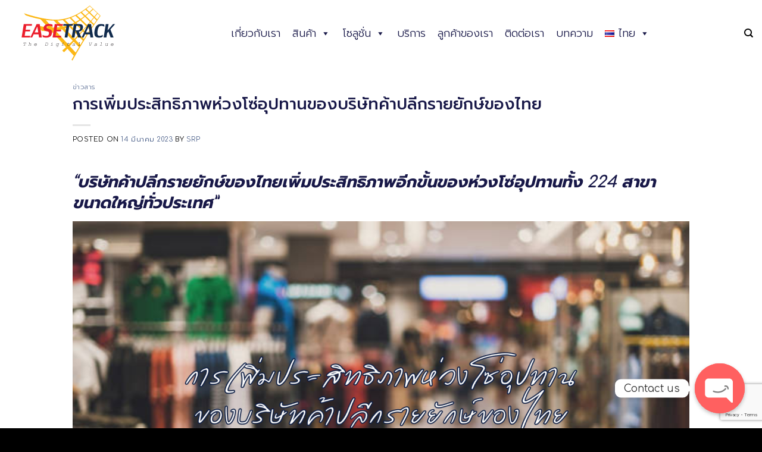

--- FILE ---
content_type: text/html; charset=UTF-8
request_url: https://www.easetrack.com/thailands-giant-retail-company/
body_size: 29943
content:
<!DOCTYPE html>
<html lang="th" class="loading-site no-js">
<head>
	<meta charset="UTF-8" />
	<link rel="profile" href="http://gmpg.org/xfn/11" />
	<link rel="pingback" href="https://www.easetrack.com/xmlrpc.php" />

	<script>(function(html){html.className = html.className.replace(/\bno-js\b/,'js')})(document.documentElement);</script>
<meta name='robots' content='index, follow, max-image-preview:large, max-snippet:-1, max-video-preview:-1' />
<link rel="alternate" href="https://www.easetrack.com/en/thailands-retail-giants-supply-chain-efficiency-boost/" hreflang="en" />
<link rel="alternate" href="https://www.easetrack.com/thailands-giant-retail-company/" hreflang="th" />
<meta name="viewport" content="width=device-width, initial-scale=1" />
	<!-- This site is optimized with the Yoast SEO plugin v26.8 - https://yoast.com/product/yoast-seo-wordpress/ -->
	<title>บริษัทค้าปลีกรายยักษ์ของไทย | เนื้อหาเพิ่มเติม - Easetrack</title>
	<meta name="description" content="เข้ามายังสาขาเพื่อจำหน่ายสินค้ายังสามารถทำการตรวจนับสต๊อกสินค้าได้อย่างรวดเร็วและมีความแม่นยำสูง ตรวจนับสินค้าได้บ่อยครั้งตามความต้องการ" />
	<link rel="canonical" href="https://www.easetrack.com/thailands-giant-retail-company/" />
	<meta property="og:locale" content="th_TH" />
	<meta property="og:locale:alternate" content="en_GB" />
	<meta property="og:type" content="article" />
	<meta property="og:title" content="บริษัทค้าปลีกรายยักษ์ของไทย | เนื้อหาเพิ่มเติม - Easetrack" />
	<meta property="og:description" content="เข้ามายังสาขาเพื่อจำหน่ายสินค้ายังสามารถทำการตรวจนับสต๊อกสินค้าได้อย่างรวดเร็วและมีความแม่นยำสูง ตรวจนับสินค้าได้บ่อยครั้งตามความต้องการ" />
	<meta property="og:url" content="https://www.easetrack.com/thailands-giant-retail-company/" />
	<meta property="og:site_name" content="Easetrack" />
	<meta property="article:publisher" content="https://www.facebook.com/Easetrack" />
	<meta property="article:published_time" content="2023-03-14T08:22:01+00:00" />
	<meta property="article:modified_time" content="2023-11-15T03:05:11+00:00" />
	<meta property="og:image" content="https://www.easetrack.com/wp-content/uploads/2023/03/มาตรการ-20.png" />
	<meta property="og:image:width" content="1640" />
	<meta property="og:image:height" content="924" />
	<meta property="og:image:type" content="image/png" />
	<meta name="author" content="SRP" />
	<meta name="twitter:card" content="summary_large_image" />
	<meta name="twitter:label1" content="Written by" />
	<meta name="twitter:data1" content="SRP" />
	<meta name="twitter:label2" content="Est. reading time" />
	<meta name="twitter:data2" content="1 นาที" />
	<script type="application/ld+json" class="yoast-schema-graph">{"@context":"https://schema.org","@graph":[{"@type":"Article","@id":"https://www.easetrack.com/thailands-giant-retail-company/#article","isPartOf":{"@id":"https://www.easetrack.com/thailands-giant-retail-company/"},"author":{"name":"SRP","@id":"https://www.easetrack.com/#/schema/person/d4c49272b354f1900ba3a499a701b675"},"headline":"การเพิ่มประสิทธิภาพห่วงโซ่อุปทานของบริษัทค้าปลีกรายยักษ์ของไทย","datePublished":"2023-03-14T08:22:01+00:00","dateModified":"2023-11-15T03:05:11+00:00","mainEntityOfPage":{"@id":"https://www.easetrack.com/thailands-giant-retail-company/"},"wordCount":28,"publisher":{"@id":"https://www.easetrack.com/#organization"},"image":{"@id":"https://www.easetrack.com/thailands-giant-retail-company/#primaryimage"},"thumbnailUrl":"https://www.easetrack.com/wp-content/uploads/2023/03/มาตรการ-20.png","keywords":["rfid","WMS","ค้าปลีก","ไทย"],"articleSection":["ข่าวสาร"],"inLanguage":"th"},{"@type":"WebPage","@id":"https://www.easetrack.com/thailands-giant-retail-company/","url":"https://www.easetrack.com/thailands-giant-retail-company/","name":"บริษัทค้าปลีกรายยักษ์ของไทย | เนื้อหาเพิ่มเติม - Easetrack","isPartOf":{"@id":"https://www.easetrack.com/#website"},"primaryImageOfPage":{"@id":"https://www.easetrack.com/thailands-giant-retail-company/#primaryimage"},"image":{"@id":"https://www.easetrack.com/thailands-giant-retail-company/#primaryimage"},"thumbnailUrl":"https://www.easetrack.com/wp-content/uploads/2023/03/มาตรการ-20.png","datePublished":"2023-03-14T08:22:01+00:00","dateModified":"2023-11-15T03:05:11+00:00","description":"เข้ามายังสาขาเพื่อจำหน่ายสินค้ายังสามารถทำการตรวจนับสต๊อกสินค้าได้อย่างรวดเร็วและมีความแม่นยำสูง ตรวจนับสินค้าได้บ่อยครั้งตามความต้องการ","breadcrumb":{"@id":"https://www.easetrack.com/thailands-giant-retail-company/#breadcrumb"},"inLanguage":"th","potentialAction":[{"@type":"ReadAction","target":["https://www.easetrack.com/thailands-giant-retail-company/"]}]},{"@type":"ImageObject","inLanguage":"th","@id":"https://www.easetrack.com/thailands-giant-retail-company/#primaryimage","url":"https://www.easetrack.com/wp-content/uploads/2023/03/มาตรการ-20.png","contentUrl":"https://www.easetrack.com/wp-content/uploads/2023/03/มาตรการ-20.png","width":1640,"height":924},{"@type":"BreadcrumbList","@id":"https://www.easetrack.com/thailands-giant-retail-company/#breadcrumb","itemListElement":[{"@type":"ListItem","position":1,"name":"Home","item":"https://www.easetrack.com/"},{"@type":"ListItem","position":2,"name":"การเพิ่มประสิทธิภาพห่วงโซ่อุปทานของบริษัทค้าปลีกรายยักษ์ของไทย"}]},{"@type":"WebSite","@id":"https://www.easetrack.com/#website","url":"https://www.easetrack.com/","name":"Easetrack","description":"","publisher":{"@id":"https://www.easetrack.com/#organization"},"potentialAction":[{"@type":"SearchAction","target":{"@type":"EntryPoint","urlTemplate":"https://www.easetrack.com/?s={search_term_string}"},"query-input":{"@type":"PropertyValueSpecification","valueRequired":true,"valueName":"search_term_string"}}],"inLanguage":"th"},{"@type":"Organization","@id":"https://www.easetrack.com/#organization","name":"Smart Reform Plus Co., Ltd.","url":"https://www.easetrack.com/","logo":{"@type":"ImageObject","inLanguage":"th","@id":"https://www.easetrack.com/#/schema/logo/image/","url":"https://www.easetrack.com/wp-content/uploads/2023/03/Logo_39389_163518826_fullsize.webp","contentUrl":"https://www.easetrack.com/wp-content/uploads/2023/03/Logo_39389_163518826_fullsize.webp","width":453,"height":453,"caption":"Smart Reform Plus Co., Ltd."},"image":{"@id":"https://www.easetrack.com/#/schema/logo/image/"},"sameAs":["https://www.facebook.com/Easetrack"]},{"@type":"Person","@id":"https://www.easetrack.com/#/schema/person/d4c49272b354f1900ba3a499a701b675","name":"SRP","image":{"@type":"ImageObject","inLanguage":"th","@id":"https://www.easetrack.com/#/schema/person/image/","url":"https://secure.gravatar.com/avatar/856dcfc6be83ba7062d2a01f6017ee4426f4059347e5afc6aa3fc8977e08c94f?s=96&d=mm&r=g","contentUrl":"https://secure.gravatar.com/avatar/856dcfc6be83ba7062d2a01f6017ee4426f4059347e5afc6aa3fc8977e08c94f?s=96&d=mm&r=g","caption":"SRP"},"url":"https://www.easetrack.com/author/srp/"}]}</script>
	<!-- / Yoast SEO plugin. -->


<link rel='dns-prefetch' href='//www.googletagmanager.com' />
<link rel='dns-prefetch' href='//cdn.jsdelivr.net' />
<link rel='dns-prefetch' href='//use.fontawesome.com' />
<link rel='prefetch' href='https://www.easetrack.com/wp-content/themes/flatsome/assets/js/chunk.countup.js?ver=3.16.6' />
<link rel='prefetch' href='https://www.easetrack.com/wp-content/themes/flatsome/assets/js/chunk.sticky-sidebar.js?ver=3.16.6' />
<link rel='prefetch' href='https://www.easetrack.com/wp-content/themes/flatsome/assets/js/chunk.tooltips.js?ver=3.16.6' />
<link rel='prefetch' href='https://www.easetrack.com/wp-content/themes/flatsome/assets/js/chunk.vendors-popups.js?ver=3.16.6' />
<link rel='prefetch' href='https://www.easetrack.com/wp-content/themes/flatsome/assets/js/chunk.vendors-slider.js?ver=3.16.6' />
<link rel="alternate" type="application/rss+xml" title="Easetrack &raquo; ฟีด" href="https://www.easetrack.com/feed/" />
<link rel="alternate" title="oEmbed (JSON)" type="application/json+oembed" href="https://www.easetrack.com/wp-json/oembed/1.0/embed?url=https%3A%2F%2Fwww.easetrack.com%2Fthailands-giant-retail-company%2F&#038;lang=th" />
<link rel="alternate" title="oEmbed (XML)" type="text/xml+oembed" href="https://www.easetrack.com/wp-json/oembed/1.0/embed?url=https%3A%2F%2Fwww.easetrack.com%2Fthailands-giant-retail-company%2F&#038;format=xml&#038;lang=th" />
<style id='wp-img-auto-sizes-contain-inline-css' type='text/css'>
img:is([sizes=auto i],[sizes^="auto," i]){contain-intrinsic-size:3000px 1500px}
/*# sourceURL=wp-img-auto-sizes-contain-inline-css */
</style>

<style id='wp-emoji-styles-inline-css' type='text/css'>

	img.wp-smiley, img.emoji {
		display: inline !important;
		border: none !important;
		box-shadow: none !important;
		height: 1em !important;
		width: 1em !important;
		margin: 0 0.07em !important;
		vertical-align: -0.1em !important;
		background: none !important;
		padding: 0 !important;
	}
/*# sourceURL=wp-emoji-styles-inline-css */
</style>
<style id='font-awesome-svg-styles-default-inline-css' type='text/css'>
.svg-inline--fa {
  display: inline-block;
  height: 1em;
  overflow: visible;
  vertical-align: -.125em;
}
/*# sourceURL=font-awesome-svg-styles-default-inline-css */
</style>
<link rel='stylesheet' id='font-awesome-svg-styles-css' href='https://www.easetrack.com/wp-content/uploads/font-awesome/v6.3.0/css/svg-with-js.css' type='text/css' media='all' />
<style id='font-awesome-svg-styles-inline-css' type='text/css'>
   .wp-block-font-awesome-icon svg::before,
   .wp-rich-text-font-awesome-icon svg::before {content: unset;}
/*# sourceURL=font-awesome-svg-styles-inline-css */
</style>
<link rel='stylesheet' id='pb_animate-css' href='https://www.easetrack.com/wp-content/plugins/ays-popup-box/public/css/animate.css?ver=3.9.5' type='text/css' media='all' />
<link rel='stylesheet' id='chaty-front-css-css' href='https://www.easetrack.com/wp-content/plugins/chaty/css/chaty-front.min.css?ver=3.1.81704772592' type='text/css' media='all' />
<link rel='stylesheet' id='contact-form-7-css' href='https://www.easetrack.com/wp-content/plugins/contact-form-7/includes/css/styles.css?ver=6.1.4' type='text/css' media='all' />
<link rel='stylesheet' id='megamenu-css' href='https://www.easetrack.com/wp-content/uploads/maxmegamenu/style_th.css?ver=8993e8' type='text/css' media='all' />
<link rel='stylesheet' id='dashicons-css' href='https://www.easetrack.com/wp-includes/css/dashicons.min.css?ver=009e7db74286f4803f64b3c41660cb45' type='text/css' media='all' />
<link rel='stylesheet' id='font-awesome-official-css' href='https://use.fontawesome.com/releases/v6.3.0/css/all.css' type='text/css' media='all' integrity="sha384-nYX0jQk7JxCp1jdj3j2QdJbEJaTvTlhexnpMjwIkYQLdk9ZE3/g8CBw87XP2N0pR" crossorigin="anonymous" />
<link rel='stylesheet' id='heateor_sss_frontend_css-css' href='https://www.easetrack.com/wp-content/plugins/sassy-social-share/public/css/sassy-social-share-public.css?ver=3.3.79' type='text/css' media='all' />
<style id='heateor_sss_frontend_css-inline-css' type='text/css'>
.heateor_sss_button_instagram span.heateor_sss_svg,a.heateor_sss_instagram span.heateor_sss_svg{background:radial-gradient(circle at 30% 107%,#fdf497 0,#fdf497 5%,#fd5949 45%,#d6249f 60%,#285aeb 90%)}.heateor_sss_horizontal_sharing .heateor_sss_svg,.heateor_sss_standard_follow_icons_container .heateor_sss_svg{color:#fff;border-width:0px;border-style:solid;border-color:transparent}.heateor_sss_horizontal_sharing .heateorSssTCBackground{color:#666}.heateor_sss_horizontal_sharing span.heateor_sss_svg:hover,.heateor_sss_standard_follow_icons_container span.heateor_sss_svg:hover{border-color:transparent;}.heateor_sss_vertical_sharing span.heateor_sss_svg,.heateor_sss_floating_follow_icons_container span.heateor_sss_svg{color:#fff;border-width:0px;border-style:solid;border-color:transparent;}.heateor_sss_vertical_sharing .heateorSssTCBackground{color:#666;}.heateor_sss_vertical_sharing span.heateor_sss_svg:hover,.heateor_sss_floating_follow_icons_container span.heateor_sss_svg:hover{border-color:transparent;}@media screen and (max-width:783px) {.heateor_sss_vertical_sharing{display:none!important}}div.heateor_sss_sharing_title{text-align:center}div.heateor_sss_sharing_ul{width:100%;text-align:center;}div.heateor_sss_horizontal_sharing div.heateor_sss_sharing_ul a{float:none!important;display:inline-block;}
/*# sourceURL=heateor_sss_frontend_css-inline-css */
</style>
<link rel='stylesheet' id='popup-maker-site-css' href='//www.easetrack.com/wp-content/uploads/pum/pum-site-styles.css?generated=1704942007&#038;ver=1.18.2' type='text/css' media='all' />
<link rel='stylesheet' id='flatsome-main-css' href='https://www.easetrack.com/wp-content/themes/flatsome/assets/css/flatsome.css?ver=3.16.6' type='text/css' media='all' />
<style id='flatsome-main-inline-css' type='text/css'>
@font-face {
				font-family: "fl-icons";
				font-display: block;
				src: url(https://www.easetrack.com/wp-content/themes/flatsome/assets/css/icons/fl-icons.eot?v=3.16.6);
				src:
					url(https://www.easetrack.com/wp-content/themes/flatsome/assets/css/icons/fl-icons.eot#iefix?v=3.16.6) format("embedded-opentype"),
					url(https://www.easetrack.com/wp-content/themes/flatsome/assets/css/icons/fl-icons.woff2?v=3.16.6) format("woff2"),
					url(https://www.easetrack.com/wp-content/themes/flatsome/assets/css/icons/fl-icons.ttf?v=3.16.6) format("truetype"),
					url(https://www.easetrack.com/wp-content/themes/flatsome/assets/css/icons/fl-icons.woff?v=3.16.6) format("woff"),
					url(https://www.easetrack.com/wp-content/themes/flatsome/assets/css/icons/fl-icons.svg?v=3.16.6#fl-icons) format("svg");
			}
/*# sourceURL=flatsome-main-inline-css */
</style>
<link rel='stylesheet' id='flatsome-style-css' href='https://www.easetrack.com/wp-content/themes/flatsome-child/style.css?ver=3.0' type='text/css' media='all' />
<link rel='stylesheet' id='font-awesome-official-v4shim-css' href='https://use.fontawesome.com/releases/v6.3.0/css/v4-shims.css' type='text/css' media='all' integrity="sha384-SQz6YOYE9rzJdPMcxCxNEmEuaYeT0ayZY/ZxArYWtTnvBwcfHI6rCwtgsOonZ+08" crossorigin="anonymous" />
<script type="text/javascript" src="https://www.easetrack.com/wp-includes/js/jquery/jquery.min.js?ver=3.7.1" id="jquery-core-js"></script>
<script type="text/javascript" src="https://www.easetrack.com/wp-includes/js/jquery/jquery-migrate.min.js?ver=3.4.1" id="jquery-migrate-js"></script>
<script type="text/javascript" id="ays-pb-js-extra">
/* <![CDATA[ */
var pbLocalizeObj = {"seconds":"seconds","thisWillClose":"This will close in","icons":{"close_icon":"\u003Csvg class=\"ays_pb_material_close_icon\" xmlns=\"https://www.w3.org/2000/svg\" height=\"36px\" viewBox=\"0 0 24 24\" width=\"36px\" fill=\"#000000\" alt=\"Pop-up Close\"\u003E\u003Cpath d=\"M0 0h24v24H0z\" fill=\"none\"/\u003E\u003Cpath d=\"M19 6.41L17.59 5 12 10.59 6.41 5 5 6.41 10.59 12 5 17.59 6.41 19 12 13.41 17.59 19 19 17.59 13.41 12z\"/\u003E\u003C/svg\u003E","close_circle_icon":"\u003Csvg class=\"ays_pb_material_close_circle_icon\" xmlns=\"https://www.w3.org/2000/svg\" height=\"24\" viewBox=\"0 0 24 24\" width=\"36\" alt=\"Pop-up Close\"\u003E\u003Cpath d=\"M0 0h24v24H0z\" fill=\"none\"/\u003E\u003Cpath d=\"M12 2C6.47 2 2 6.47 2 12s4.47 10 10 10 10-4.47 10-10S17.53 2 12 2zm5 13.59L15.59 17 12 13.41 8.41 17 7 15.59 10.59 12 7 8.41 8.41 7 12 10.59 15.59 7 17 8.41 13.41 12 17 15.59z\"/\u003E\u003C/svg\u003E","volume_up_icon":"\u003Csvg class=\"ays_pb_fa_volume\" xmlns=\"https://www.w3.org/2000/svg\" height=\"24\" viewBox=\"0 0 24 24\" width=\"36\"\u003E\u003Cpath d=\"M0 0h24v24H0z\" fill=\"none\"/\u003E\u003Cpath d=\"M3 9v6h4l5 5V4L7 9H3zm13.5 3c0-1.77-1.02-3.29-2.5-4.03v8.05c1.48-.73 2.5-2.25 2.5-4.02zM14 3.23v2.06c2.89.86 5 3.54 5 6.71s-2.11 5.85-5 6.71v2.06c4.01-.91 7-4.49 7-8.77s-2.99-7.86-7-8.77z\"/\u003E\u003C/svg\u003E","volume_mute_icon":"\u003Csvg xmlns=\"https://www.w3.org/2000/svg\" height=\"24\" viewBox=\"0 0 24 24\" width=\"24\"\u003E\u003Cpath d=\"M0 0h24v24H0z\" fill=\"none\"/\u003E\u003Cpath d=\"M7 9v6h4l5 5V4l-5 5H7z\"/\u003E\u003C/svg\u003E"}};
//# sourceURL=ays-pb-js-extra
/* ]]> */
</script>
<script type="text/javascript" src="https://www.easetrack.com/wp-content/plugins/ays-popup-box/public/js/ays-pb-public.js?ver=3.9.5" id="ays-pb-js"></script>
<script type="text/javascript" src="https://www.easetrack.com/wp-content/plugins/wp-image-zoooom/assets/js/jquery.image_zoom.min.js?ver=1.55" id="image_zoooom-js"></script>
<script type="text/javascript" id="image_zoooom-init-js-extra">
/* <![CDATA[ */
var IZ = {"with_woocommerce":"0","exchange_thumbnails":"1","woo_categories":"0","enable_mobile":"1","options":{"lensShape":"square","lensSize":200,"lensBorderSize":1,"lensBorderColour":"#ffffff","borderRadius":0,"cursor":"pointer","zoomWindowWidth":400,"zoomWindowHeight":360,"zoomWindowOffsetx":10,"borderSize":1,"borderColour":"#888888","zoomWindowShadow":4,"lensFadeIn":0.5,"lensFadeOut":0.5,"zoomWindowFadeIn":0.5,"zoomWindowFadeOut":0.5,"easingAmount":12,"tint":"true","tintColour":"#ffffff","tintOpacity":0.1},"woo_slider":"0"};
//# sourceURL=image_zoooom-init-js-extra
/* ]]> */
</script>
<script type="text/javascript" src="https://www.easetrack.com/wp-content/plugins/wp-image-zoooom/assets/js/image_zoom-init.js?ver=1.55" id="image_zoooom-init-js"></script>

<!-- Google tag (gtag.js) snippet added by Site Kit -->
<!-- Google Analytics snippet added by Site Kit -->
<script type="text/javascript" src="https://www.googletagmanager.com/gtag/js?id=G-JMMJQECWD6" id="google_gtagjs-js" async></script>
<script type="text/javascript" id="google_gtagjs-js-after">
/* <![CDATA[ */
window.dataLayer = window.dataLayer || [];function gtag(){dataLayer.push(arguments);}
gtag("set","linker",{"domains":["www.easetrack.com"]});
gtag("js", new Date());
gtag("set", "developer_id.dZTNiMT", true);
gtag("config", "G-JMMJQECWD6");
//# sourceURL=google_gtagjs-js-after
/* ]]> */
</script>
<link rel="https://api.w.org/" href="https://www.easetrack.com/wp-json/" /><link rel="alternate" title="JSON" type="application/json" href="https://www.easetrack.com/wp-json/wp/v2/posts/396" /><link rel="EditURI" type="application/rsd+xml" title="RSD" href="https://www.easetrack.com/xmlrpc.php?rsd" />

<link rel='shortlink' href='https://www.easetrack.com/?p=396' />
<meta name="generator" content="Site Kit by Google 1.170.0" /><style>.bg{opacity: 0; transition: opacity 1s; -webkit-transition: opacity 1s;} .bg-loaded{opacity: 1;}</style><meta name="generator" content="Elementor 3.18.3; features: e_dom_optimization, e_optimized_assets_loading, e_optimized_css_loading, e_font_icon_svg, additional_custom_breakpoints, block_editor_assets_optimize, e_image_loading_optimization; settings: css_print_method-external, google_font-enabled, font_display-swap">
<style type="text/css">img.zoooom,.zoooom img{padding:0!important;}.header, .header-wrapper { z-index: 1200 !important; }.dialog-lightbox-widget-content[style] { top: 0 !important; left: 0 !important;}body.elementor-editor-active .zoooom::before { content: "\f179     Zoom applied to the image. Check on the frontend"; position: absolute; margin-top: 12px; text-align: right; background-color: white; line-height: 1.4em; left: 5%; padding: 0 10px 6px; font-family: dashicons; font-size: 0.9em; font-style: italic; z-index: 20; }</style><link rel="icon" href="https://www.easetrack.com/wp-content/uploads/2023/03/Untitled-1-Recovered-02.svg" sizes="32x32" />
<link rel="icon" href="https://www.easetrack.com/wp-content/uploads/2023/03/Untitled-1-Recovered-02.svg" sizes="192x192" />
<link rel="apple-touch-icon" href="https://www.easetrack.com/wp-content/uploads/2023/03/Untitled-1-Recovered-02.svg" />
<meta name="msapplication-TileImage" content="https://www.easetrack.com/wp-content/uploads/2023/03/Untitled-1-Recovered-02.svg" />
<style id="custom-css" type="text/css">:root {--primary-color: #181848;}.container-width, .full-width .ubermenu-nav, .container, .row{max-width: 1370px}.row.row-collapse{max-width: 1340px}.row.row-small{max-width: 1362.5px}.row.row-large{max-width: 1400px}.header-main{height: 111px}#logo img{max-height: 111px}#logo{width:200px;}.header-top{min-height: 30px}.transparent .header-main{height: 151px}.transparent #logo img{max-height: 151px}.has-transparent + .page-title:first-of-type,.has-transparent + #main > .page-title,.has-transparent + #main > div > .page-title,.has-transparent + #main .page-header-wrapper:first-of-type .page-title{padding-top: 151px;}.header.show-on-scroll,.stuck .header-main{height:90px!important}.stuck #logo img{max-height: 90px!important}.header-bg-color {background-color: rgba(255,255,255,0.9)}.header-bottom {background-color: #f1f1f1}.header-main .nav > li > a{line-height: 16px }.stuck .header-main .nav > li > a{line-height: 50px }@media (max-width: 549px) {.header-main{height: 70px}#logo img{max-height: 70px}}/* Color */.accordion-title.active, .has-icon-bg .icon .icon-inner,.logo a, .primary.is-underline, .primary.is-link, .badge-outline .badge-inner, .nav-outline > li.active> a,.nav-outline >li.active > a, .cart-icon strong,[data-color='primary'], .is-outline.primary{color: #181848;}/* Color !important */[data-text-color="primary"]{color: #181848!important;}/* Background Color */[data-text-bg="primary"]{background-color: #181848;}/* Background */.scroll-to-bullets a,.featured-title, .label-new.menu-item > a:after, .nav-pagination > li > .current,.nav-pagination > li > span:hover,.nav-pagination > li > a:hover,.has-hover:hover .badge-outline .badge-inner,button[type="submit"], .button.wc-forward:not(.checkout):not(.checkout-button), .button.submit-button, .button.primary:not(.is-outline),.featured-table .title,.is-outline:hover, .has-icon:hover .icon-label,.nav-dropdown-bold .nav-column li > a:hover, .nav-dropdown.nav-dropdown-bold > li > a:hover, .nav-dropdown-bold.dark .nav-column li > a:hover, .nav-dropdown.nav-dropdown-bold.dark > li > a:hover, .header-vertical-menu__opener ,.is-outline:hover, .tagcloud a:hover,.grid-tools a, input[type='submit']:not(.is-form), .box-badge:hover .box-text, input.button.alt,.nav-box > li > a:hover,.nav-box > li.active > a,.nav-pills > li.active > a ,.current-dropdown .cart-icon strong, .cart-icon:hover strong, .nav-line-bottom > li > a:before, .nav-line-grow > li > a:before, .nav-line > li > a:before,.banner, .header-top, .slider-nav-circle .flickity-prev-next-button:hover svg, .slider-nav-circle .flickity-prev-next-button:hover .arrow, .primary.is-outline:hover, .button.primary:not(.is-outline), input[type='submit'].primary, input[type='submit'].primary, input[type='reset'].button, input[type='button'].primary, .badge-inner{background-color: #181848;}/* Border */.nav-vertical.nav-tabs > li.active > a,.scroll-to-bullets a.active,.nav-pagination > li > .current,.nav-pagination > li > span:hover,.nav-pagination > li > a:hover,.has-hover:hover .badge-outline .badge-inner,.accordion-title.active,.featured-table,.is-outline:hover, .tagcloud a:hover,blockquote, .has-border, .cart-icon strong:after,.cart-icon strong,.blockUI:before, .processing:before,.loading-spin, .slider-nav-circle .flickity-prev-next-button:hover svg, .slider-nav-circle .flickity-prev-next-button:hover .arrow, .primary.is-outline:hover{border-color: #181848}.nav-tabs > li.active > a{border-top-color: #181848}.widget_shopping_cart_content .blockUI.blockOverlay:before { border-left-color: #181848 }.woocommerce-checkout-review-order .blockUI.blockOverlay:before { border-left-color: #181848 }/* Fill */.slider .flickity-prev-next-button:hover svg,.slider .flickity-prev-next-button:hover .arrow{fill: #181848;}/* Focus */.primary:focus-visible, .submit-button:focus-visible, button[type="submit"]:focus-visible { outline-color: #181848!important; }/* Background Color */[data-icon-label]:after, .secondary.is-underline:hover,.secondary.is-outline:hover,.icon-label,.button.secondary:not(.is-outline),.button.alt:not(.is-outline), .badge-inner.on-sale, .button.checkout, .single_add_to_cart_button, .current .breadcrumb-step{ background-color:#304878; }[data-text-bg="secondary"]{background-color: #304878;}/* Color */.secondary.is-underline,.secondary.is-link, .secondary.is-outline,.stars a.active, .star-rating:before, .woocommerce-page .star-rating:before,.star-rating span:before, .color-secondary{color: #304878}/* Color !important */[data-text-color="secondary"]{color: #304878!important;}/* Border */.secondary.is-outline:hover{border-color:#304878}/* Focus */.secondary:focus-visible, .alt:focus-visible { outline-color: #304878!important; }.success.is-underline:hover,.success.is-outline:hover,.success{background-color: #d6940e}.success-color, .success.is-link, .success.is-outline{color: #d6940e;}.success-border{border-color: #d6940e!important;}/* Color !important */[data-text-color="success"]{color: #d6940e!important;}/* Background Color */[data-text-bg="success"]{background-color: #d6940e;}.alert.is-underline:hover,.alert.is-outline:hover,.alert{background-color: #7890a8}.alert.is-link, .alert.is-outline, .color-alert{color: #7890a8;}/* Color !important */[data-text-color="alert"]{color: #7890a8!important;}/* Background Color */[data-text-bg="alert"]{background-color: #7890a8;}body{color: #000000}h1,h2,h3,h4,h5,h6,.heading-font{color: #181848;}body{font-size: 100%;}@media screen and (max-width: 549px){body{font-size: 100%;}}body{font-family: Prompt, sans-serif;}body {font-weight: 400;font-style: normal;}.nav > li > a {font-family: Lato, sans-serif;}.mobile-sidebar-levels-2 .nav > li > ul > li > a {font-family: Lato, sans-serif;}.nav > li > a,.mobile-sidebar-levels-2 .nav > li > ul > li > a {font-weight: 700;font-style: normal;}h1,h2,h3,h4,h5,h6,.heading-font, .off-canvas-center .nav-sidebar.nav-vertical > li > a{font-family: Prompt, sans-serif;}h1,h2,h3,h4,h5,h6,.heading-font,.banner h1,.banner h2 {font-weight: 600;font-style: normal;}.alt-font{font-family: Prompt, sans-serif;}.alt-font {font-weight: 400!important;font-style: normal!important;}a{color: #304878;}a:hover{color: #f0a818;}.tagcloud a:hover{border-color: #f0a818;background-color: #f0a818;}.absolute-footer, html{background-color: #000000}.nav-vertical-fly-out > li + li {border-top-width: 1px; border-top-style: solid;}.label-new.menu-item > a:after{content:"New";}.label-hot.menu-item > a:after{content:"Hot";}.label-sale.menu-item > a:after{content:"Sale";}.label-popular.menu-item > a:after{content:"Popular";}</style>		<style type="text/css" id="wp-custom-css">
			h1,h2,h3,h4,h5,h6,p,a,li,ul,span,th,td {
	font-family: 'Comfortaa', cursive,'Prompt', sans-serif !important;
}

p,a,li,ul {
	font-weight: 300 !important;
}

h1,h2,h3,h4,h5,h6 {
	font-weight: 500 !important;
}


.sub-menu a {
	font-size: 16px !important;
}
.nav-left {
    justify-content: center;
}

.header-search i {
	color: black;
}

[aria-current]:not([aria-current="false"]) {
  color: rgb(214, 148, 14) !important;
}


/* order content
 * */
@media screen and (max-width:549px) {
.content-1 {
	order: 0;
}
.content-2 {
	order: 1;
}
.content-3 {
	order: 2;
}
}

/* z-index
 * */
.index-layer-1 {
	z-index:0
}

.index-layer-2 {
	z-index:1
}

.index-layer-3 {
	z-index:2
}

/* footer
 * */
#footer ul li {
	margin-left: 0 !important;
	list-style: none;
}
ul ul {
    margin: 0.5em 0 1em 1.2em;
}

#footer a {
	font-weight: 400 !important;
}

#footer, #footer h3 {
	color: white;
	font-weight: 400 !important;
}

#footer a {
	color: #f0a818;
	opacity: 0.9;
	font-weight: 400 !important;
}

#footer a:hover {
	color: #f0a818;
	opacity: 1;
	font-weight: 400 !important;
}


/* HomePage
 *  */

@media screen and (min-width:550px) {
	.product-highlight-height {
	min-height:370px;
}
}

.control-box-image:hover .box-image {
	transform:scale(1.1);
	
}

.bg-service-section {
	background: rgb(177,216,255);
background: linear-gradient(0deg, rgba(177,216,255,0) 0%, rgba(126,169,255,1) 100%);
}

.control-blob {
	opacity: 0.5;
	margin-top: -70px;
		margin-bottom: -70px;
}

@media screen and (min-width:550px) {


.control-blob svg {
	transform: scale(1.2);
	}
}


.control-blob-2 {
	opacity: 0.5;
	margin-top: -90px;
		margin-bottom: -90px;
}

@media screen and (min-width:550px) {


.control-blob-2 svg {
	transform: scale(1.15);
	}
}


/* About Us
 * */
@media screen and (max-width:549px) {
.logo-partner .col-inner {
  flex-flow: row wrap;
}
	
.logo-partner .col-inner .img {
		flex-basis: 20%;
    max-width: 20%;
	}
}

.logo-partner .col-inner {
	display: flex;
}

.logo-partner .col-inner .img{
	padding: 0.3rem;
}

.logo-partner .col-inner .img .img-inner{
	clip-path: circle(50% at 50% 50%);
}

/* .logo-partner .col-inner .img {
	clip-path: circle(50% at 50% 50%);
} */


/* product page
 * */
@media screen and (min-width:550px) {
	.product-height {
	min-height:630px;
}
	.product-height-2 {
	min-height:620px;
}	
	.product-height-3 {
	min-height:520px;
}
}


/* page post
 * */

.post-item .image-cover {
	border-radius: 15px;
}

#wp-block-search__input-1 {
	border-radius: 50px;
}

.wp-block-search__button {
	color: white;
	font-weight: 300;
	border-radius: 50px;
	background: rgb(61, 136, 101);
  background: linear-gradient(90deg, rgba(61, 136, 101,1) 0%, rgba(0, 95, 58,1) 100%);
}


/* page oursolution
 * */

@media screen and (min-width:550px) {
	.solution-height {
	min-height:425px;
}
}

.box-solutions {
	padding: 30px 10px 20px 10px;
  border: 1px solid rgba(0,0,0,0.2);
  border-radius: 10px;
	transition: 0.3s;
}

.box-solutions:hover {
    box-shadow: 1px 5px 10px rgba(0,0,0,0.3);
}

/* RFID Supply Chain Management */

.bg-processing {
	background: rgb(0,72,217);
background: linear-gradient(0deg, rgba(0,72,217,1) 0%, rgba(24,24,72,1) 100%);
}

/* page contact us
 * */
.wpcf7-submit {
	
	font-weight: 300 !important;
	border-radius: 10px !important;
}

input[type=text], input[type=number], input[type=email], textarea {
  padding: 12px 18px;
  margin: 8px 0;
  display: inline-block;
  border: 1px solid #ccc;
  border-radius: 4px;
  box-sizing: border-box;
}

::placeholder {
	font-weight: 400;
}

/* Enquiry Form */

.flex-2-col {
	flex-direction: row;
}
.col-1 {
	width:50%
	}
.col-2 {
		margin-left: 10px;
	width:50%
	}
.nob-flex {
	display:flex;
	flex-wrap:wrap;
}
.nob-flex span {
	width: 48%;
}

@media screen and (max-width:850px){
	.flex-2-col {
		flex-direction: column;
	}
	.col-1 {
	width:100%
	}
.col-2 {
		margin-left: 0px;
	width:100%
	}
	.nob-flex span {
	width: 100%;
}
}		</style>
		<style id="kirki-inline-styles">/* thai */
@font-face {
  font-family: 'Prompt';
  font-style: normal;
  font-weight: 400;
  font-display: swap;
  src: url(https://www.easetrack.com/wp-content/fonts/prompt/font) format('woff');
  unicode-range: U+02D7, U+0303, U+0331, U+0E01-0E5B, U+200C-200D, U+25CC;
}
/* vietnamese */
@font-face {
  font-family: 'Prompt';
  font-style: normal;
  font-weight: 400;
  font-display: swap;
  src: url(https://www.easetrack.com/wp-content/fonts/prompt/font) format('woff');
  unicode-range: U+0102-0103, U+0110-0111, U+0128-0129, U+0168-0169, U+01A0-01A1, U+01AF-01B0, U+0300-0301, U+0303-0304, U+0308-0309, U+0323, U+0329, U+1EA0-1EF9, U+20AB;
}
/* latin-ext */
@font-face {
  font-family: 'Prompt';
  font-style: normal;
  font-weight: 400;
  font-display: swap;
  src: url(https://www.easetrack.com/wp-content/fonts/prompt/font) format('woff');
  unicode-range: U+0100-02BA, U+02BD-02C5, U+02C7-02CC, U+02CE-02D7, U+02DD-02FF, U+0304, U+0308, U+0329, U+1D00-1DBF, U+1E00-1E9F, U+1EF2-1EFF, U+2020, U+20A0-20AB, U+20AD-20C0, U+2113, U+2C60-2C7F, U+A720-A7FF;
}
/* latin */
@font-face {
  font-family: 'Prompt';
  font-style: normal;
  font-weight: 400;
  font-display: swap;
  src: url(https://www.easetrack.com/wp-content/fonts/prompt/font) format('woff');
  unicode-range: U+0000-00FF, U+0131, U+0152-0153, U+02BB-02BC, U+02C6, U+02DA, U+02DC, U+0304, U+0308, U+0329, U+2000-206F, U+20AC, U+2122, U+2191, U+2193, U+2212, U+2215, U+FEFF, U+FFFD;
}
/* thai */
@font-face {
  font-family: 'Prompt';
  font-style: normal;
  font-weight: 600;
  font-display: swap;
  src: url(https://www.easetrack.com/wp-content/fonts/prompt/font) format('woff');
  unicode-range: U+02D7, U+0303, U+0331, U+0E01-0E5B, U+200C-200D, U+25CC;
}
/* vietnamese */
@font-face {
  font-family: 'Prompt';
  font-style: normal;
  font-weight: 600;
  font-display: swap;
  src: url(https://www.easetrack.com/wp-content/fonts/prompt/font) format('woff');
  unicode-range: U+0102-0103, U+0110-0111, U+0128-0129, U+0168-0169, U+01A0-01A1, U+01AF-01B0, U+0300-0301, U+0303-0304, U+0308-0309, U+0323, U+0329, U+1EA0-1EF9, U+20AB;
}
/* latin-ext */
@font-face {
  font-family: 'Prompt';
  font-style: normal;
  font-weight: 600;
  font-display: swap;
  src: url(https://www.easetrack.com/wp-content/fonts/prompt/font) format('woff');
  unicode-range: U+0100-02BA, U+02BD-02C5, U+02C7-02CC, U+02CE-02D7, U+02DD-02FF, U+0304, U+0308, U+0329, U+1D00-1DBF, U+1E00-1E9F, U+1EF2-1EFF, U+2020, U+20A0-20AB, U+20AD-20C0, U+2113, U+2C60-2C7F, U+A720-A7FF;
}
/* latin */
@font-face {
  font-family: 'Prompt';
  font-style: normal;
  font-weight: 600;
  font-display: swap;
  src: url(https://www.easetrack.com/wp-content/fonts/prompt/font) format('woff');
  unicode-range: U+0000-00FF, U+0131, U+0152-0153, U+02BB-02BC, U+02C6, U+02DA, U+02DC, U+0304, U+0308, U+0329, U+2000-206F, U+20AC, U+2122, U+2191, U+2193, U+2212, U+2215, U+FEFF, U+FFFD;
}/* latin-ext */
@font-face {
  font-family: 'Lato';
  font-style: normal;
  font-weight: 700;
  font-display: swap;
  src: url(https://www.easetrack.com/wp-content/fonts/lato/font) format('woff');
  unicode-range: U+0100-02BA, U+02BD-02C5, U+02C7-02CC, U+02CE-02D7, U+02DD-02FF, U+0304, U+0308, U+0329, U+1D00-1DBF, U+1E00-1E9F, U+1EF2-1EFF, U+2020, U+20A0-20AB, U+20AD-20C0, U+2113, U+2C60-2C7F, U+A720-A7FF;
}
/* latin */
@font-face {
  font-family: 'Lato';
  font-style: normal;
  font-weight: 700;
  font-display: swap;
  src: url(https://www.easetrack.com/wp-content/fonts/lato/font) format('woff');
  unicode-range: U+0000-00FF, U+0131, U+0152-0153, U+02BB-02BC, U+02C6, U+02DA, U+02DC, U+0304, U+0308, U+0329, U+2000-206F, U+20AC, U+2122, U+2191, U+2193, U+2212, U+2215, U+FEFF, U+FFFD;
}</style><style type="text/css">/** Mega Menu CSS: fs **/</style>
	
	
	<!-- install google font -->
	<link rel="preconnect" href="https://fonts.googleapis.com">
	<link rel="preconnect" href="https://fonts.gstatic.com" crossorigin>
	<link href="https://fonts.googleapis.com/css2?family=Comfortaa:wght@300;400;500;600;700&family=Prompt:wght@100;200;300;400;500;600;700&display=swap" rel="stylesheet">
<link rel='stylesheet' id='ays-pb-min-css' href='https://www.easetrack.com/wp-content/plugins/ays-popup-box/public/css/ays-pb-public-min.css?ver=3.9.5' type='text/css' media='all' />
</head>

<body class="wp-singular post-template-default single single-post postid-396 single-format-standard wp-theme-flatsome wp-child-theme-flatsome-child mega-menu-primary lightbox nav-dropdown-has-arrow nav-dropdown-has-shadow nav-dropdown-has-border elementor-default elementor-kit-3553">


<a class="skip-link screen-reader-text" href="#main">Skip to content</a>

<div id="wrapper">

	
	<header id="header" class="header has-sticky sticky-jump">
		<div class="header-wrapper">
			<div id="masthead" class="header-main nav-dark">
      <div class="header-inner flex-row container logo-left medium-logo-center" role="navigation">

          <!-- Logo -->
          <div id="logo" class="flex-col logo">
            
<!-- Header logo -->
<a href="https://www.easetrack.com/" title="Easetrack" rel="home">
		<img width="1020" height="1020" src="https://www.easetrack.com/wp-content/uploads/2023/03/logo.svg" class="header_logo header-logo" alt="Easetrack"/><img  width="1020" height="1020" src="https://www.easetrack.com/wp-content/uploads/2023/03/logo.svg" class="header-logo-dark" alt="Easetrack"/></a>
          </div>

          <!-- Mobile Left Elements -->
          <div class="flex-col show-for-medium flex-left">
            <ul class="mobile-nav nav nav-left ">
              <li class="nav-icon has-icon">
  <div class="header-button">		<a href="#" data-open="#main-menu" data-pos="left" data-bg="main-menu-overlay" data-color="" class="icon primary button round is-small" aria-label="Menu" aria-controls="main-menu" aria-expanded="false">

		  <i class="icon-menu" ></i>
		  		</a>
	 </div> </li>
            </ul>
          </div>

          <!-- Left Elements -->
          <div class="flex-col hide-for-medium flex-left
            flex-grow">
            <ul class="header-nav header-nav-main nav nav-left  nav-uppercase" >
              <div id="mega-menu-wrap-primary" class="mega-menu-wrap"><div class="mega-menu-toggle"><div class="mega-toggle-blocks-left"></div><div class="mega-toggle-blocks-center"></div><div class="mega-toggle-blocks-right"><div class='mega-toggle-block mega-menu-toggle-animated-block mega-toggle-block-0' id='mega-toggle-block-0'><button aria-label="Toggle Menu" class="mega-toggle-animated mega-toggle-animated-slider" type="button" aria-expanded="false">
                  <span class="mega-toggle-animated-box">
                    <span class="mega-toggle-animated-inner"></span>
                  </span>
                </button></div></div></div><ul id="mega-menu-primary" class="mega-menu max-mega-menu mega-menu-horizontal mega-no-js" data-event="hover_intent" data-effect="fade_up" data-effect-speed="200" data-effect-mobile="disabled" data-effect-speed-mobile="0" data-mobile-force-width="false" data-second-click="go" data-document-click="collapse" data-vertical-behaviour="standard" data-breakpoint="768" data-unbind="true" data-mobile-state="collapse_all" data-mobile-direction="vertical" data-hover-intent-timeout="300" data-hover-intent-interval="100"><li class="mega-menu-item mega-menu-item-type-post_type mega-menu-item-object-page mega-align-bottom-left mega-menu-flyout mega-menu-item-1416" id="mega-menu-item-1416"><a class="mega-menu-link" href="https://www.easetrack.com/%e0%b9%80%e0%b8%81%e0%b8%b5%e0%b9%88%e0%b8%a2%e0%b8%a7%e0%b8%81%e0%b8%b1%e0%b8%9a%e0%b9%80%e0%b8%a3%e0%b8%b2/" tabindex="0">เกี่ยวกับเรา</a></li><li class="mega-menu-item mega-menu-item-type-post_type mega-menu-item-object-page mega-menu-item-has-children mega-align-bottom-left mega-menu-flyout mega-menu-item-1959" id="mega-menu-item-1959"><a class="mega-menu-link" href="https://www.easetrack.com/product-2/" aria-expanded="false" tabindex="0">สินค้า<span class="mega-indicator" aria-hidden="true"></span></a>
<ul class="mega-sub-menu">
<li class="mega-menu-item mega-menu-item-type-post_type mega-menu-item-object-page mega-menu-item-4707" id="mega-menu-item-4707"><a class="mega-menu-link" href="https://www.easetrack.com/program-wms-zebra-rfid-th/">โปรแกรมคลังสินค้า</a></li><li class="mega-menu-item mega-menu-item-type-post_type mega-menu-item-object-page mega-menu-item-1524" id="mega-menu-item-1524"><a class="mega-menu-link" href="https://www.easetrack.com/product-2/garment-manufacturing-system/">โปรแกรมบริหารจัดการการผลิตเสื้อผ้าสำเร็จรูป</a></li><li class="mega-menu-item mega-menu-item-type-post_type mega-menu-item-object-page mega-menu-item-1523" id="mega-menu-item-1523"><a class="mega-menu-link" href="https://www.easetrack.com/product-2/process-management/">โปรแกรมบริหารจัดการกระบวนการผลิต</a></li><li class="mega-menu-item mega-menu-item-type-post_type mega-menu-item-object-page mega-menu-item-1526" id="mega-menu-item-1526"><a class="mega-menu-link" href="https://www.easetrack.com/product-2/%e0%b8%9a%e0%b8%a3%e0%b8%b4%e0%b8%ab%e0%b8%b2%e0%b8%a3%e0%b8%88%e0%b8%b1%e0%b8%94%e0%b8%81%e0%b8%b2%e0%b8%a3%e0%b9%80%e0%b8%a7%e0%b8%a5%e0%b8%b2%e0%b8%9e%e0%b8%99%e0%b8%b1%e0%b8%81%e0%b8%87%e0%b8%b2/">โปรแกรมบริหารจัดการเวลาพนักงาน</a></li><li class="mega-menu-item mega-menu-item-type-post_type mega-menu-item-object-page mega-menu-item-1525" id="mega-menu-item-1525"><a class="mega-menu-link" href="https://www.easetrack.com/product-2/payroll-system/">โปรแกรมบริหารจัดการเงินเดือนพนักงาน</a></li><li class="mega-menu-item mega-menu-item-type-post_type mega-menu-item-object-page mega-menu-item-1520" id="mega-menu-item-1520"><a class="mega-menu-link" href="https://www.easetrack.com/product-2/rfid-reader/">อุปกรณ์ RFID</a></li><li class="mega-menu-item mega-menu-item-type-post_type mega-menu-item-object-page mega-menu-item-1521" id="mega-menu-item-1521"><a class="mega-menu-link" href="https://www.easetrack.com/product-2/magnetic-detacher/">อุปกรณ์ถอด Tag RFID</a></li></ul>
</li><li class="mega-menu-item mega-menu-item-type-post_type mega-menu-item-object-page mega-menu-item-has-children mega-menu-megamenu mega-menu-grid mega-align-bottom-left mega-menu-grid mega-menu-item-1471" id="mega-menu-item-1471"><a class="mega-menu-link" href="https://www.easetrack.com/%e0%b9%82%e0%b8%8b%e0%b8%a5%e0%b8%b9%e0%b8%8a%e0%b8%b1%e0%b9%88%e0%b8%99/" aria-expanded="false" tabindex="0">โซลูชั่น<span class="mega-indicator" aria-hidden="true"></span></a>
<ul class="mega-sub-menu" role='presentation'>
<li class="mega-menu-row" id="mega-menu-1471-0">
	<ul class="mega-sub-menu" style='--columns:12' role='presentation'>
<li class="mega-menu-column mega-menu-columns-12-of-12" style="--columns:12; --span:12" id="mega-menu-1471-0-0">
		<ul class="mega-sub-menu">
<li class="mega-menu-item mega-menu-item-type-widget widget_text mega-menu-item-text-8" id="mega-menu-item-text-8"><h4 class="mega-block-title">โซลูชั่น</h4>			<div class="textwidget"></div>
		</li><li class="mega-menu-item mega-menu-item-type-post_type mega-menu-item-object-page mega-menu-item-1518" id="mega-menu-item-1518"><a class="mega-menu-link" href="https://www.easetrack.com/%e0%b9%82%e0%b8%8b%e0%b8%a5%e0%b8%b9%e0%b8%8a%e0%b8%b1%e0%b9%88%e0%b8%99/%e0%b9%82%e0%b8%8b%e0%b8%a5%e0%b8%b9%e0%b8%8a%e0%b8%b1%e0%b9%88%e0%b8%99%e0%b8%8b%e0%b8%b1%e0%b8%9e%e0%b8%9e%e0%b8%a5%e0%b8%b2%e0%b8%a2%e0%b9%80%e0%b8%8a%e0%b8%99-end-to-end-rfid/">โซลูชั่นซัพพลายเชน End to End (RFID)</a></li><li class="mega-menu-item mega-menu-item-type-post_type mega-menu-item-object-page mega-menu-item-1519" id="mega-menu-item-1519"><a class="mega-menu-link" href="https://www.easetrack.com/%e0%b9%82%e0%b8%8b%e0%b8%a5%e0%b8%b9%e0%b8%8a%e0%b8%b1%e0%b9%88%e0%b8%99/%e0%b9%82%e0%b8%8b%e0%b8%a5%e0%b8%b9%e0%b8%8a%e0%b8%b1%e0%b9%88%e0%b8%99%e0%b8%aa%e0%b8%a1%e0%b8%b2%e0%b8%a3%e0%b9%8c%e0%b8%97%e0%b8%9f%e0%b8%ad%e0%b8%a5%e0%b9%8c%e0%b8%84%e0%b8%a5%e0%b8%b4%e0%b8%9f/">โซลูชั่นสมาร์ทโฟล์คลิฟท์</a></li><li class="mega-menu-item mega-menu-item-type-post_type mega-menu-item-object-page mega-menu-item-1516" id="mega-menu-item-1516"><a class="mega-menu-link" href="https://www.easetrack.com/%e0%b9%82%e0%b8%8b%e0%b8%a5%e0%b8%b9%e0%b8%8a%e0%b8%b1%e0%b9%88%e0%b8%99/%e0%b9%82%e0%b8%8b%e0%b8%a5%e0%b8%b9%e0%b8%8a%e0%b8%b1%e0%b9%88%e0%b8%99%e0%b8%81%e0%b8%b2%e0%b8%a3%e0%b8%9a%e0%b8%a3%e0%b8%b4%e0%b8%ab%e0%b8%b2%e0%b8%a3%e0%b8%88%e0%b8%b1%e0%b8%94%e0%b8%81%e0%b8%b2/">โซลูชั่นการบริหารจัดการคลังสินค้า</a></li><li class="mega-menu-item mega-menu-item-type-post_type mega-menu-item-object-page mega-menu-item-1515" id="mega-menu-item-1515"><a class="mega-menu-link" href="https://www.easetrack.com/%e0%b9%82%e0%b8%8b%e0%b8%a5%e0%b8%b9%e0%b8%8a%e0%b8%b1%e0%b9%88%e0%b8%99/solution-face-recognition/">โซลูชั่นการจดจำใบหน้า</a></li><li class="mega-menu-item mega-menu-item-type-post_type mega-menu-item-object-page mega-menu-item-1517" id="mega-menu-item-1517"><a class="mega-menu-link" href="https://www.easetrack.com/%e0%b9%82%e0%b8%8b%e0%b8%a5%e0%b8%b9%e0%b8%8a%e0%b8%b1%e0%b9%88%e0%b8%99/%e0%b9%82%e0%b8%9b%e0%b8%a3%e0%b9%81%e0%b8%81%e0%b8%a3%e0%b8%a1%e0%b8%9a%e0%b8%a3%e0%b8%b4%e0%b8%ab%e0%b8%b2%e0%b8%a3%e0%b8%88%e0%b8%b1%e0%b8%94%e0%b8%81%e0%b8%b2%e0%b8%a3/">โซลูชั่นการประยุกต์ใช้โปรแกรมบริหารจัดการ (Magic XPI)</a></li>		</ul>
</li>	</ul>
</li></ul>
</li><li class="mega-menu-item mega-menu-item-type-post_type mega-menu-item-object-page mega-align-bottom-left mega-menu-flyout mega-menu-item-1262" id="mega-menu-item-1262"><a class="mega-menu-link" href="https://www.easetrack.com/service/" tabindex="0">บริการ</a></li><li class="mega-menu-item mega-menu-item-type-post_type mega-menu-item-object-page mega-align-bottom-left mega-menu-flyout mega-menu-item-1264" id="mega-menu-item-1264"><a class="mega-menu-link" href="https://www.easetrack.com/our-partner/" tabindex="0">ลูกค้าของเรา</a></li><li class="mega-menu-item mega-menu-item-type-post_type mega-menu-item-object-page mega-align-bottom-left mega-menu-flyout mega-menu-item-52" id="mega-menu-item-52"><a class="mega-menu-link" href="https://www.easetrack.com/contact-us/" tabindex="0">ติดต่อเรา</a></li><li class="mega-menu-item mega-menu-item-type-post_type mega-menu-item-object-page mega-align-bottom-left mega-menu-flyout mega-menu-item-2090" id="mega-menu-item-2090"><a class="mega-menu-link" href="https://www.easetrack.com/%e0%b8%bablog/" tabindex="0">บทความ</a></li><li class="mega-pll-parent-menu-item mega-menu-item mega-menu-item-type-custom mega-menu-item-object-custom mega-current-menu-parent mega-menu-item-has-children mega-align-bottom-left mega-menu-flyout mega-menu-item-370 pll-parent-menu-item" id="mega-menu-item-370"><a class="mega-menu-link" href="#pll_switcher" aria-expanded="false" tabindex="0"><img loading="lazy" src="[data-uri]" alt="" width="16" height="11" style="width: 16px; height: 11px;" /><span style="margin-left:0.3em;">ไทย</span><span class="mega-indicator" aria-hidden="true"></span></a>
<ul class="mega-sub-menu">
<li class="mega-lang-item mega-lang-item-27 mega-lang-item-en mega-lang-item-first mega-menu-item mega-menu-item-type-custom mega-menu-item-object-custom mega-menu-item-370-en lang-item lang-item-27 lang-item-en lang-item-first" id="mega-menu-item-370-en"><a class="mega-menu-link" href="https://www.easetrack.com/en/thailands-retail-giants-supply-chain-efficiency-boost/"><img loading="lazy" src="[data-uri]" alt="" width="16" height="11" style="width: 16px; height: 11px;" /><span style="margin-left:0.3em;">English</span></a></li><li class="mega-lang-item mega-lang-item-22 mega-lang-item-th mega-current-lang mega-menu-item mega-menu-item-type-custom mega-menu-item-object-custom mega-menu-item-370-th lang-item lang-item-22 lang-item-th current-lang" id="mega-menu-item-370-th"><a class="mega-menu-link" href="https://www.easetrack.com/thailands-giant-retail-company/"><img loading="lazy" src="[data-uri]" alt="" width="16" height="11" style="width: 16px; height: 11px;" /><span style="margin-left:0.3em;">ไทย</span></a></li></ul>
</li></ul></div>            </ul>
          </div>

          <!-- Right Elements -->
          <div class="flex-col hide-for-medium flex-right">
            <ul class="header-nav header-nav-main nav nav-right  nav-uppercase">
              <li class="header-divider"></li><li class="header-search header-search-dropdown has-icon has-dropdown menu-item-has-children">
		<a href="#" aria-label="ค้นหา" class="is-small"><i class="icon-search" ></i></a>
		<ul class="nav-dropdown nav-dropdown-default">
	 	<li class="header-search-form search-form html relative has-icon">
	<div class="header-search-form-wrapper">
		<div class="searchform-wrapper ux-search-box relative is-normal"><form method="get" class="searchform" action="https://www.easetrack.com/" role="search">
		<div class="flex-row relative">
			<div class="flex-col flex-grow">
	   	   <input type="search" class="search-field mb-0" name="s" value="" id="s" placeholder="ค้นหา&hellip;" />
			</div>
			<div class="flex-col">
				<button type="submit" class="ux-search-submit submit-button secondary button icon mb-0" aria-label="Submit">
					<i class="icon-search" ></i>				</button>
			</div>
		</div>
    <div class="live-search-results text-left z-top"></div>
</form>
</div>	</div>
</li>
	</ul>
</li>
            </ul>
          </div>

          <!-- Mobile Right Elements -->
          <div class="flex-col show-for-medium flex-right">
            <ul class="mobile-nav nav nav-right ">
                          </ul>
          </div>

      </div>

            <div class="container"><div class="top-divider full-width"></div></div>
      </div>

<div class="header-bg-container fill"><div class="header-bg-image fill"></div><div class="header-bg-color fill"></div></div>		</div>
	</header>

	
	<main id="main" class="">

<div id="content" class="blog-wrapper blog-single page-wrapper">
	
<div class="row align-center">
	<div class="large-10 col">
	
	


<article id="post-396" class="post-396 post type-post status-publish format-standard has-post-thumbnail hentry category-1 tag-rfid tag-wms tag-133 tag-135">
	<div class="article-inner ">
		<header class="entry-header">
	<div class="entry-header-text entry-header-text-top text-left">
		<h6 class="entry-category is-xsmall"><a href="https://www.easetrack.com/category/%e0%b8%82%e0%b9%88%e0%b8%b2%e0%b8%a7%e0%b8%aa%e0%b8%b2%e0%b8%a3/" rel="category tag">ข่าวสาร</a></h6><h1 class="entry-title">การเพิ่มประสิทธิภาพห่วงโซ่อุปทานของบริษัทค้าปลีกรายยักษ์ของไทย</h1><div class="entry-divider is-divider small"></div>
	<div class="entry-meta uppercase is-xsmall">
		<span class="posted-on">Posted on <a href="https://www.easetrack.com/thailands-giant-retail-company/" rel="bookmark"><time class="entry-date published" datetime="2023-03-14T15:22:01+07:00">14 มีนาคม 2023</time><time class="updated" datetime="2023-11-15T10:05:11+07:00">15 พฤศจิกายน 2023</time></a></span><span class="byline"> by <span class="meta-author vcard"><a class="url fn n" href="https://www.easetrack.com/author/srp/">SRP</a></span></span>	</div>
	</div>
				</header>
		<div class="entry-content single-page">

	<h1><strong><em>&#8220;บริษัทค้าปลีกรายยักษ์ของไทยเพิ่มประสิทธิภาพอีกขั้นของห่วงโซ่อุปทานทั้ง 224 สาขาขนาดใหญ่ทั่วประเทศ&#8221;</em></strong></h1>
<p><img loading="lazy" decoding="async" class="aligncenter size-full wp-image-2308" src="https://www.easetrack.com/wp-content/uploads/2023/03/มาตรการ-20.png" alt="" width="1640" height="924" srcset="https://www.easetrack.com/wp-content/uploads/2023/03/มาตรการ-20.png 1640w, https://www.easetrack.com/wp-content/uploads/2023/03/มาตรการ-20-300x169.png 300w, https://www.easetrack.com/wp-content/uploads/2023/03/มาตรการ-20-768x433.png 768w, https://www.easetrack.com/wp-content/uploads/2023/03/มาตรการ-20-1024x577.png 1024w, https://www.easetrack.com/wp-content/uploads/2023/03/มาตรการ-20-1536x865.png 1536w" sizes="(max-width: 1640px) 100vw, 1640px" /></p>
<p>บริษัทค้าปลีกรายยักษ์ของไทยเพิ่มความสามารถอีกขั้นด้านการแข่งขันโลจิสติกส์ พร้อมเติบโตอย่างยั่งยืน</p>
<p>ด้วยการลงทุนระบบคลังสินค้าแบบ RFID ร่วมกับการติดตั้ง<a href="https://www.easetrack.com/th/%e0%b8%aa%e0%b8%b4%e0%b8%99%e0%b8%84%e0%b9%89%e0%b8%b2/%e0%b8%88%e0%b8%b1%e0%b8%94%e0%b8%81%e0%b8%b2%e0%b8%a3%e0%b8%84%e0%b8%a5%e0%b8%b1%e0%b8%87%e0%b8%aa%e0%b8%b4%e0%b8%99%e0%b8%84%e0%b9%89%e0%b8%b2/">โปรแกรมบริหารจัดการงานคลังสินค้า</a> (Warehouse Management System) ซึ่งได้รับการพัฒนาโปรแกรมร่วมกับ บริษัท สมาร์ท รีฟอร์ม พลัส จำกัด ที่ศูนย์กระจายสินค้าหลัก วังน้อย จังหวัดพระนครศรีอยุธยา และอีก 224 สาขาวางจำหน่ายขนาดใหญ่(Hyper Store) ทั่วประเทศ เพื่อวางแผนงานให้ครอบคลุม สอดคล้อง และลดต้นทุนในด้านต่าง ๆ ตั้งแต่การรับเข้าสินค้าที่ส่งจากศูนย์กระจายสินค้า (DC) เข้ามายังสาขาเพื่อจำหน่ายสินค้า ทางสาขาจำหน่ายสินค้าเองยังสามารถทำการตรวจนับสต๊อกสินค้าได้อย่างรวดเร็วและมีความแม่นยำสูง ทำให้สาขาสามารถตรวจนับสินค้าได้บ่อยครั้งตามความต้องการ พร้อมกันนี้ ระบบ RFID ดังกล่าว สามารถทำงานร่วมกับระบบป้องกันการสูญหายของสินค้าในสาขา และรองรับการเตรียมความพร้อมสู่การค้าในรูปแบบออนไลน์ที่นิยมในปัจจุบัน ซึ่งระบบ RFID ช่วยให้การบริหารจัดการคลังสินค้าง่ายขึ้น เสริมความคล่องตัวในการค้นหา จัดเตรียม และจัดส่งสินค้าให้แก่ลูกค้าผ่านช่องทางออนไลน์ได้เป็นอย่างดี</p>
<div class="is-divider divider clearfix" ></div>
<div class="social-icons follow-icons" ><a href="https://www.facebook.com/Easetrack/" target="_blank" data-label="Facebook" rel="noopener noreferrer nofollow" class="icon button circle is-outline facebook tooltip" title="Follow on Facebook" aria-label="Follow on Facebook"><i class="icon-facebook" ></i></a><a href="https://www.instagram.com/easetrack/" target="_blank" rel="noopener noreferrer nofollow" data-label="Instagram" class="icon button circle is-outline  instagram tooltip" title="Follow on Instagram" aria-label="Follow on Instagram"><i class="icon-instagram" ></i></a><a href="mailto:easetrack.bkk@gmail.com" data-label="E-mail" rel="nofollow" class="icon button circle is-outline  email tooltip" title="Send us an email" aria-label="Send us an email"><i class="icon-envelop" ></i></a></div>
<div class='heateorSssClear'></div><div  class='heateor_sss_sharing_container heateor_sss_horizontal_sharing' data-heateor-sss-href='https://www.easetrack.com/thailands-giant-retail-company/'><div class='heateor_sss_sharing_title' style="font-weight:bold" >Share to everyone</div><div class="heateor_sss_sharing_ul"><a aria-label="Facebook" class="heateor_sss_facebook" href="https://www.facebook.com/sharer/sharer.php?u=https%3A%2F%2Fwww.easetrack.com%2Fthailands-giant-retail-company%2F" title="Facebook" rel="nofollow noopener" target="_blank" style="font-size:32px!important;box-shadow:none;display:inline-block;vertical-align:middle"><span class="heateor_sss_svg" style="background-color:#0765FE;width:35px;height:35px;border-radius:999px;display:inline-block;opacity:1;float:left;font-size:32px;box-shadow:none;display:inline-block;font-size:16px;padding:0 4px;vertical-align:middle;background-repeat:repeat;overflow:hidden;padding:0;cursor:pointer;box-sizing:content-box"><svg style="display:block;border-radius:999px;" focusable="false" aria-hidden="true" xmlns="http://www.w3.org/2000/svg" width="100%" height="100%" viewBox="0 0 32 32"><path fill="#fff" d="M28 16c0-6.627-5.373-12-12-12S4 9.373 4 16c0 5.628 3.875 10.35 9.101 11.647v-7.98h-2.474V16H13.1v-1.58c0-4.085 1.849-5.978 5.859-5.978.76 0 2.072.15 2.608.298v3.325c-.283-.03-.775-.045-1.386-.045-1.967 0-2.728.745-2.728 2.683V16h3.92l-.673 3.667h-3.247v8.245C23.395 27.195 28 22.135 28 16Z"></path></svg></span></a><a aria-label="X" class="heateor_sss_button_x" href="https://twitter.com/intent/tweet?text=%E0%B8%81%E0%B8%B2%E0%B8%A3%E0%B9%80%E0%B8%9E%E0%B8%B4%E0%B9%88%E0%B8%A1%E0%B8%9B%E0%B8%A3%E0%B8%B0%E0%B8%AA%E0%B8%B4%E0%B8%97%E0%B8%98%E0%B8%B4%E0%B8%A0%E0%B8%B2%E0%B8%9E%E0%B8%AB%E0%B9%88%E0%B8%A7%E0%B8%87%E0%B9%82%E0%B8%8B%E0%B9%88%E0%B8%AD%E0%B8%B8%E0%B8%9B%E0%B8%97%E0%B8%B2%E0%B8%99%E0%B8%82%E0%B8%AD%E0%B8%87%E0%B8%9A%E0%B8%A3%E0%B8%B4%E0%B8%A9%E0%B8%B1%E0%B8%97%E0%B8%84%E0%B9%89%E0%B8%B2%E0%B8%9B%E0%B8%A5%E0%B8%B5%E0%B8%81%E0%B8%A3%E0%B8%B2%E0%B8%A2%E0%B8%A2%E0%B8%B1%E0%B8%81%E0%B8%A9%E0%B9%8C%E0%B8%82%E0%B8%AD%E0%B8%87%E0%B9%84%E0%B8%97%E0%B8%A2&url=https%3A%2F%2Fwww.easetrack.com%2Fthailands-giant-retail-company%2F" title="X" rel="nofollow noopener" target="_blank" style="font-size:32px!important;box-shadow:none;display:inline-block;vertical-align:middle"><span class="heateor_sss_svg heateor_sss_s__default heateor_sss_s_x" style="background-color:#2a2a2a;width:35px;height:35px;border-radius:999px;display:inline-block;opacity:1;float:left;font-size:32px;box-shadow:none;display:inline-block;font-size:16px;padding:0 4px;vertical-align:middle;background-repeat:repeat;overflow:hidden;padding:0;cursor:pointer;box-sizing:content-box"><svg width="100%" height="100%" style="display:block;border-radius:999px;" focusable="false" aria-hidden="true" xmlns="http://www.w3.org/2000/svg" viewBox="0 0 32 32"><path fill="#fff" d="M21.751 7h3.067l-6.7 7.658L26 25.078h-6.172l-4.833-6.32-5.531 6.32h-3.07l7.167-8.19L6 7h6.328l4.37 5.777L21.75 7Zm-1.076 16.242h1.7L11.404 8.74H9.58l11.094 14.503Z"></path></svg></span></a><a aria-label="Linkedin" class="heateor_sss_button_linkedin" href="https://www.linkedin.com/sharing/share-offsite/?url=https%3A%2F%2Fwww.easetrack.com%2Fthailands-giant-retail-company%2F" title="Linkedin" rel="nofollow noopener" target="_blank" style="font-size:32px!important;box-shadow:none;display:inline-block;vertical-align:middle"><span class="heateor_sss_svg heateor_sss_s__default heateor_sss_s_linkedin" style="background-color:#0077b5;width:35px;height:35px;border-radius:999px;display:inline-block;opacity:1;float:left;font-size:32px;box-shadow:none;display:inline-block;font-size:16px;padding:0 4px;vertical-align:middle;background-repeat:repeat;overflow:hidden;padding:0;cursor:pointer;box-sizing:content-box"><svg style="display:block;border-radius:999px;" focusable="false" aria-hidden="true" xmlns="http://www.w3.org/2000/svg" width="100%" height="100%" viewBox="0 0 32 32"><path d="M6.227 12.61h4.19v13.48h-4.19V12.61zm2.095-6.7a2.43 2.43 0 0 1 0 4.86c-1.344 0-2.428-1.09-2.428-2.43s1.084-2.43 2.428-2.43m4.72 6.7h4.02v1.84h.058c.56-1.058 1.927-2.176 3.965-2.176 4.238 0 5.02 2.792 5.02 6.42v7.395h-4.183v-6.56c0-1.564-.03-3.574-2.178-3.574-2.18 0-2.514 1.7-2.514 3.46v6.668h-4.187V12.61z" fill="#fff"></path></svg></span></a><a aria-label="Whatsapp" class="heateor_sss_whatsapp" href="https://api.whatsapp.com/send?text=%E0%B8%81%E0%B8%B2%E0%B8%A3%E0%B9%80%E0%B8%9E%E0%B8%B4%E0%B9%88%E0%B8%A1%E0%B8%9B%E0%B8%A3%E0%B8%B0%E0%B8%AA%E0%B8%B4%E0%B8%97%E0%B8%98%E0%B8%B4%E0%B8%A0%E0%B8%B2%E0%B8%9E%E0%B8%AB%E0%B9%88%E0%B8%A7%E0%B8%87%E0%B9%82%E0%B8%8B%E0%B9%88%E0%B8%AD%E0%B8%B8%E0%B8%9B%E0%B8%97%E0%B8%B2%E0%B8%99%E0%B8%82%E0%B8%AD%E0%B8%87%E0%B8%9A%E0%B8%A3%E0%B8%B4%E0%B8%A9%E0%B8%B1%E0%B8%97%E0%B8%84%E0%B9%89%E0%B8%B2%E0%B8%9B%E0%B8%A5%E0%B8%B5%E0%B8%81%E0%B8%A3%E0%B8%B2%E0%B8%A2%E0%B8%A2%E0%B8%B1%E0%B8%81%E0%B8%A9%E0%B9%8C%E0%B8%82%E0%B8%AD%E0%B8%87%E0%B9%84%E0%B8%97%E0%B8%A2%20https%3A%2F%2Fwww.easetrack.com%2Fthailands-giant-retail-company%2F" title="Whatsapp" rel="nofollow noopener" target="_blank" style="font-size:32px!important;box-shadow:none;display:inline-block;vertical-align:middle"><span class="heateor_sss_svg" style="background-color:#55eb4c;width:35px;height:35px;border-radius:999px;display:inline-block;opacity:1;float:left;font-size:32px;box-shadow:none;display:inline-block;font-size:16px;padding:0 4px;vertical-align:middle;background-repeat:repeat;overflow:hidden;padding:0;cursor:pointer;box-sizing:content-box"><svg style="display:block;border-radius:999px;" focusable="false" aria-hidden="true" xmlns="http://www.w3.org/2000/svg" width="100%" height="100%" viewBox="-6 -5 40 40"><path class="heateor_sss_svg_stroke heateor_sss_no_fill" stroke="#fff" stroke-width="2" fill="none" d="M 11.579798566743314 24.396926207859085 A 10 10 0 1 0 6.808479557110079 20.73576436351046"></path><path d="M 7 19 l -1 6 l 6 -1" class="heateor_sss_no_fill heateor_sss_svg_stroke" stroke="#fff" stroke-width="2" fill="none"></path><path d="M 10 10 q -1 8 8 11 c 5 -1 0 -6 -1 -3 q -4 -3 -5 -5 c 4 -2 -1 -5 -1 -4" fill="#fff"></path></svg></span></a><a aria-label="Instagram" class="heateor_sss_button_instagram" href="https://www.instagram.com/" title="Instagram" rel="nofollow noopener" target="_blank" style="font-size:32px!important;box-shadow:none;display:inline-block;vertical-align:middle"><span class="heateor_sss_svg" style="background-color:#53beee;width:35px;height:35px;border-radius:999px;display:inline-block;opacity:1;float:left;font-size:32px;box-shadow:none;display:inline-block;font-size:16px;padding:0 4px;vertical-align:middle;background-repeat:repeat;overflow:hidden;padding:0;cursor:pointer;box-sizing:content-box"><svg style="display:block;border-radius:999px;" version="1.1" viewBox="-10 -10 148 148" width="100%" height="100%" xml:space="preserve" xmlns="http://www.w3.org/2000/svg" xmlns:xlink="http://www.w3.org/1999/xlink"><g><g><path d="M86,112H42c-14.336,0-26-11.663-26-26V42c0-14.337,11.664-26,26-26h44c14.337,0,26,11.663,26,26v44 C112,100.337,100.337,112,86,112z M42,24c-9.925,0-18,8.074-18,18v44c0,9.925,8.075,18,18,18h44c9.926,0,18-8.075,18-18V42 c0-9.926-8.074-18-18-18H42z" fill="#fff"></path></g><g><path d="M64,88c-13.234,0-24-10.767-24-24c0-13.234,10.766-24,24-24s24,10.766,24,24C88,77.233,77.234,88,64,88z M64,48c-8.822,0-16,7.178-16,16s7.178,16,16,16c8.822,0,16-7.178,16-16S72.822,48,64,48z" fill="#fff"></path></g><g><circle cx="89.5" cy="38.5" fill="#fff" r="5.5"></circle></g></g></svg></span></a><a target="_blank" aria-label="Line" class="heateor_sss_button_line" href="https://social-plugins.line.me/lineit/share?url=https%3A%2F%2Fwww.easetrack.com%2Fthailands-giant-retail-company%2F" title="Line" rel="noopener" target="_blank" style="font-size:32px!important;box-shadow:none;display:inline-block;vertical-align:middle"><span class="heateor_sss_svg heateor_sss_s__default heateor_sss_s_line" style="background-color:#00c300;width:35px;height:35px;border-radius:999px;display:inline-block;opacity:1;float:left;font-size:32px;box-shadow:none;display:inline-block;font-size:16px;padding:0 4px;vertical-align:middle;background-repeat:repeat;overflow:hidden;padding:0;cursor:pointer;box-sizing:content-box"><svg style="display:block;border-radius:999px;" focusable="false" aria-hidden="true" xmlns="http://www.w3.org/2000/svg" width="100%" height="100%" viewBox="0 0 32 32"><path fill="#fff" d="M28 14.304c0-5.37-5.384-9.738-12-9.738S4 8.936 4 14.304c0 4.814 4.27 8.846 10.035 9.608.39.084.923.258 1.058.592.122.303.08.778.04 1.084l-.172 1.028c-.05.303-.24 1.187 1.04.647s6.91-4.07 9.43-6.968c1.737-1.905 2.57-3.842 2.57-5.99zM11.302 17.5H8.918c-.347 0-.63-.283-.63-.63V12.1c0-.346.283-.628.63-.628.348 0 .63.283.63.63v4.14h1.754c.35 0 .63.28.63.628 0 .347-.282.63-.63.63zm2.467-.63c0 .347-.284.628-.63.628-.348 0-.63-.282-.63-.63V12.1c0-.347.282-.63.63-.63.346 0 .63.284.63.63v4.77zm5.74 0c0 .27-.175.51-.433.596-.065.02-.132.032-.2.032-.195 0-.384-.094-.502-.25l-2.443-3.33v2.95c0 .35-.282.63-.63.63-.347 0-.63-.282-.63-.63V12.1c0-.27.174-.51.43-.597.066-.02.134-.033.2-.033.197 0 .386.094.503.252l2.444 3.328V12.1c0-.347.282-.63.63-.63.346 0 .63.284.63.63v4.77zm3.855-3.014c.348 0 .63.282.63.63 0 .346-.282.628-.63.628H21.61v1.126h1.755c.348 0 .63.282.63.63 0 .347-.282.628-.63.628H20.98c-.345 0-.628-.282-.628-.63v-4.766c0-.346.283-.628.63-.628h2.384c.348 0 .63.283.63.63 0 .346-.282.628-.63.628h-1.754v1.126h1.754z"/></svg></span></a><a aria-label="Email" class="heateor_sss_email" href="https://www.easetrack.com/thailands-giant-retail-company/" onclick="event.preventDefault();window.open('mailto:?subject=' + decodeURIComponent('%E0%B8%81%E0%B8%B2%E0%B8%A3%E0%B9%80%E0%B8%9E%E0%B8%B4%E0%B9%88%E0%B8%A1%E0%B8%9B%E0%B8%A3%E0%B8%B0%E0%B8%AA%E0%B8%B4%E0%B8%97%E0%B8%98%E0%B8%B4%E0%B8%A0%E0%B8%B2%E0%B8%9E%E0%B8%AB%E0%B9%88%E0%B8%A7%E0%B8%87%E0%B9%82%E0%B8%8B%E0%B9%88%E0%B8%AD%E0%B8%B8%E0%B8%9B%E0%B8%97%E0%B8%B2%E0%B8%99%E0%B8%82%E0%B8%AD%E0%B8%87%E0%B8%9A%E0%B8%A3%E0%B8%B4%E0%B8%A9%E0%B8%B1%E0%B8%97%E0%B8%84%E0%B9%89%E0%B8%B2%E0%B8%9B%E0%B8%A5%E0%B8%B5%E0%B8%81%E0%B8%A3%E0%B8%B2%E0%B8%A2%E0%B8%A2%E0%B8%B1%E0%B8%81%E0%B8%A9%E0%B9%8C%E0%B8%82%E0%B8%AD%E0%B8%87%E0%B9%84%E0%B8%97%E0%B8%A2').replace('&', '%26') + '&body=https%3A%2F%2Fwww.easetrack.com%2Fthailands-giant-retail-company%2F', '_blank')" title="Email" rel="noopener" style="font-size:32px!important;box-shadow:none;display:inline-block;vertical-align:middle"><span class="heateor_sss_svg" style="background-color:#649a3f;width:35px;height:35px;border-radius:999px;display:inline-block;opacity:1;float:left;font-size:32px;box-shadow:none;display:inline-block;font-size:16px;padding:0 4px;vertical-align:middle;background-repeat:repeat;overflow:hidden;padding:0;cursor:pointer;box-sizing:content-box"><svg style="display:block;border-radius:999px;" focusable="false" aria-hidden="true" xmlns="http://www.w3.org/2000/svg" width="100%" height="100%" viewBox="-.75 -.5 36 36"><path d="M 5.5 11 h 23 v 1 l -11 6 l -11 -6 v -1 m 0 2 l 11 6 l 11 -6 v 11 h -22 v -11" stroke-width="1" fill="#fff"></path></svg></span></a><a aria-label="Twitter" class="heateor_sss_button_twitter" href="https://twitter.com/intent/tweet?text=%E0%B8%81%E0%B8%B2%E0%B8%A3%E0%B9%80%E0%B8%9E%E0%B8%B4%E0%B9%88%E0%B8%A1%E0%B8%9B%E0%B8%A3%E0%B8%B0%E0%B8%AA%E0%B8%B4%E0%B8%97%E0%B8%98%E0%B8%B4%E0%B8%A0%E0%B8%B2%E0%B8%9E%E0%B8%AB%E0%B9%88%E0%B8%A7%E0%B8%87%E0%B9%82%E0%B8%8B%E0%B9%88%E0%B8%AD%E0%B8%B8%E0%B8%9B%E0%B8%97%E0%B8%B2%E0%B8%99%E0%B8%82%E0%B8%AD%E0%B8%87%E0%B8%9A%E0%B8%A3%E0%B8%B4%E0%B8%A9%E0%B8%B1%E0%B8%97%E0%B8%84%E0%B9%89%E0%B8%B2%E0%B8%9B%E0%B8%A5%E0%B8%B5%E0%B8%81%E0%B8%A3%E0%B8%B2%E0%B8%A2%E0%B8%A2%E0%B8%B1%E0%B8%81%E0%B8%A9%E0%B9%8C%E0%B8%82%E0%B8%AD%E0%B8%87%E0%B9%84%E0%B8%97%E0%B8%A2&url=https%3A%2F%2Fwww.easetrack.com%2Fthailands-giant-retail-company%2F" title="Twitter" rel="nofollow noopener" target="_blank" style="font-size:32px!important;box-shadow:none;display:inline-block;vertical-align:middle"><span class="heateor_sss_svg heateor_sss_s__default heateor_sss_s_twitter" style="background-color:#55acee;width:35px;height:35px;border-radius:999px;display:inline-block;opacity:1;float:left;font-size:32px;box-shadow:none;display:inline-block;font-size:16px;padding:0 4px;vertical-align:middle;background-repeat:repeat;overflow:hidden;padding:0;cursor:pointer;box-sizing:content-box"><svg style="display:block;border-radius:999px;" focusable="false" aria-hidden="true" xmlns="http://www.w3.org/2000/svg" width="100%" height="100%" viewBox="-4 -4 39 39"><path d="M28 8.557a9.913 9.913 0 0 1-2.828.775 4.93 4.93 0 0 0 2.166-2.725 9.738 9.738 0 0 1-3.13 1.194 4.92 4.92 0 0 0-3.593-1.55 4.924 4.924 0 0 0-4.794 6.049c-4.09-.21-7.72-2.17-10.15-5.15a4.942 4.942 0 0 0-.665 2.477c0 1.71.87 3.214 2.19 4.1a4.968 4.968 0 0 1-2.23-.616v.06c0 2.39 1.7 4.38 3.952 4.83-.414.115-.85.174-1.297.174-.318 0-.626-.03-.928-.086a4.935 4.935 0 0 0 4.6 3.42 9.893 9.893 0 0 1-6.114 2.107c-.398 0-.79-.023-1.175-.068a13.953 13.953 0 0 0 7.55 2.213c9.056 0 14.01-7.507 14.01-14.013 0-.213-.005-.426-.015-.637.96-.695 1.795-1.56 2.455-2.55z" fill="#fff"></path></svg></span></a></div><div class="heateorSssClear"></div></div><div class='heateorSssClear'></div>
	
	</div>



        <nav role="navigation" id="nav-below" class="navigation-post">
	<div class="flex-row next-prev-nav bt bb">
		<div class="flex-col flex-grow nav-prev text-left">
			    <div class="nav-previous"><a href="https://www.easetrack.com/exporting-with-rfid-technology-in-the-iot-era-2/" rel="prev"><span class="hide-for-small"><i class="icon-angle-left" ></i></span> การส่งออกด้วยเทคโนโลยี RFID ในยุค IOT</a></div>
		</div>
		<div class="flex-col flex-grow nav-next text-right">
			    <div class="nav-next"><a href="https://www.easetrack.com/major-national-manufacturers-are-moving-forward-with-an-rfid-based-product-delivery-queue-system/" rel="next">ผู้ผลิตรายใหญ่ระดับประเทศ เดินหน้าจัดระบบคิวลำเลียงสินค้าด้วย RFID <span class="hide-for-small"><i class="icon-angle-right" ></i></span></a></div>		</div>
	</div>

	    </nav>

    	</div>
</article>


	</div>

</div>

</div>


</main>

<footer id="footer" class="footer-wrapper">

	<div class="message-box relative dark" style="padding-top:62px;padding-bottom:62px;"><div class="message-box-bg-image bg-fill fill" style="background-image:url(https://www.easetrack.com/wp-content/uploads/2023/04/8301830-ai-1024x571.webp);"></div><div class="message-box-bg-overlay bg-fill fill" ></div><div class="container relative"><div class="inner last-reset">

<div class="row align-middle align-center"  id="row-2063118917">


	<div id="col-385665472" class="col medium-8 small-12 large-8"  >
				<div class="col-inner"  >
			
			

<h2 class="uppercase"><strong style="font-family: 'Prompt', sans-serif !important; font-weight: 400;"><span style="font-size: 115%;">ติดต่อหาเราเพื่อรับโปรโมชั่น</span></strong></h2>
<p>ติดต่อหาเราเพื่อรับโปรโมชั่นสุด exclusive ที่พิเศษสำหรับลูกค้ากลุ่มแรกเท่านั้น</p>

		</div>
					</div>

	

	<div id="col-703898564" class="col medium-4 small-12 large-4"  >
				<div class="col-inner text-center"  >
			
			

<a href="https://www.easetrack.com/promotion/" target="_self" class="button white is-outline is-larger"  style="border-radius:10px;">
    <span>รับโปรโมชั่น</span>
  </a>



		</div>
					</div>

	

</div>

</div></div></div>
	<section class="section main-footer" id="section_1942199670">
		<div class="bg section-bg fill bg-fill  bg-loaded" >

			
			
			

		</div>

		

		<div class="section-content relative">
			

	<div id="gap-247781755" class="gap-element clearfix" style="display:block; height:auto;">
		
<style>
#gap-247781755 {
  padding-top: 30px;
}
</style>
	</div>
	

<div class="row"  id="row-1298535791">


	<div id="col-1716656688" class="col medium-3 small-12 large-3"  >
				<div class="col-inner text-left"  >
			
			

	<div id="text-288689437" class="text">
		

<h3>ติดต่อเรา</h3>
		
<style>
#text-288689437 {
  text-align: center;
}
@media (min-width:550px) {
  #text-288689437 {
    text-align: left;
  }
}
</style>
	</div>
	
<div class="is-divider divider clearfix" style="margin-top:0.5em;margin-bottom:0.5em;max-width:100%;height:1px;background-color:rgb(214, 148, 14);"></div>

<p><strong>บริษัท สมาร์ท รีฟอร์ม พลัส จำกัด</strong></p>
<p>319 อาคารจามจุรีสแควร์ ชั้น 24 ปทุมวัน กรุงเทพฯ 10330</p>
<p><strong>คุณธนกร, คุณจิระนันท์</strong><br /><a href="tel:0624144196">062-414-4196</a>, <a href="tel:0935426498">093-542-6498</a></p>
<p><strong>เบอร์สำนักงาน :</strong> <a href="tel:020072298">02 007 2298</a></p>
<p><strong>ทีมช่วยเหลือ :</strong> 061-663-8355</p>

		</div>
					</div>

	

	<div id="col-783073237" class="col medium-3 small-12 large-3"  >
				<div class="col-inner"  >
			
			

	<div id="text-3136435068" class="text">
		

<h3>สินค้าและโซลูชั่น</h3>
		
<style>
#text-3136435068 {
  text-align: center;
}
@media (min-width:550px) {
  #text-3136435068 {
    text-align: left;
  }
}
</style>
	</div>
	
<div class="is-divider divider clearfix" style="margin-top:0.5em;margin-bottom:0.5em;max-width:100%;height:1px;background-color:rgb(214, 148, 14);"></div>

<p><a style="color: #fff; font-size: 1.1rem;" href="https://www.easetrack.com/product-2/">สินค้า</a></p>
<ul>
<li><a href="https://www.easetrack.com/program-wms-zebra-rfid-th/">โปรแกรมคลังสินค้า</a></li>
<li><a href="/th/สินค้า/โปรแกรมบริหารจัดการการ/">โปรแกรมบริหารจัดการการผลิตเสื้อผ้าสำเร็จรูป</a></li>
<li><a href="/th/สินค้า/โปรแกรมบริหารจัดการกระ/">โปรแกรมบริหารจัดการกระบวนการผลิต</a></li>
<li><a href="/th/สินค้า/โปรแกรมบริหารจัดการเวล/">โปรแกรมบริหารจัดการเวลาพนักงาน</a></li>
<li><a href="/th/สินค้า/โปรแกรมบริหารจัดการเงิ/">โปรแกรมบริหารจัดการเงินเดือนพนักงาน</a></li>
</ul>
<p><a style="color: #fff; font-size: 1.1rem;" href="https://www.easetrack.com/%e0%b9%82%e0%b8%8b%e0%b8%a5%e0%b8%b9%e0%b8%8a%e0%b8%b1%e0%b9%88%e0%b8%99/">โซลูชั่น</a></p>
<ul>
<li><a href="/th/โซลูชั่น/โซลูชั่นซัพพลายเชน-end-to-end-rfid/">โซลูชั่นซัพพลายเชน End to End (RFID)</a></li>
<li><a href="/th/โซลูชั่น/โซลูชั่นสมาร์ทฟอล์คลิฟ/">โซลูชั่นสมาร์ทฟอล์คลิฟท์</a></li>
<li><a href="/th/โซลูชั่น/โซลูชั่นการบริหารจัดกา/">โซลูชั่นการบริหารจัดการคลังสินค้า</a></li>
<li><a href="/th/โซลูชั่น/โซลูชั่นการจดจำใบหน้า/">โซลูชั่นการจดจำใบหน้า</a></li>
<li><a href="/th/โซลูชั่น/โซลูชั่นการประยุกต์ใช้/">โซลูชั่นการประยุกต์ใช้โปรแกรมบริหารจัดการ (Magic xpi)</a></li>
</ul>
<p><strong><a href="https://www.easetrack.com/service/"><span style="color: #ffffff;">บริการ</span></a></strong></p>

		</div>
					</div>

	

	<div id="col-1819797110" class="col medium-3 small-12 large-3"  >
				<div class="col-inner"  >
			
			

	<div id="text-1746653413" class="text">
		

<h3>เกี่ยวกับเรา</h3>
		
<style>
#text-1746653413 {
  text-align: center;
}
@media (min-width:550px) {
  #text-1746653413 {
    text-align: left;
  }
}
</style>
	</div>
	
<div class="is-divider divider clearfix" style="margin-top:0.5em;margin-bottom:0.5em;max-width:100%;height:1px;background-color:rgb(214, 148, 14);"></div>

<ul>
<li><a href="/th/เกี่ยวกับเรา/">เกี่ยวกับเรา</a></li>
<li><a href="/th/เกี่ยวกับเรา/#section-our-alliance">พาร์ทเนอร์</a></li>
<li><a href="https://www.easetrack.com/our-partner/">ลูกค้าของเรา</a></li>
<li><a href="https://www.easetrack.com/นโยบายความเป็นส่วนตัว/">นโยบายคุ้มครองข้อมูลส่วนบุคคล</a></li>
</ul>

		</div>
					</div>

	

	<div id="col-624107447" class="col medium-3 small-12 large-3"  >
				<div class="col-inner"  >
			
			

	<div id="text-315158957" class="text">
		

<h3>ติดตามเรา</h3>
		
<style>
#text-315158957 {
  text-align: center;
}
@media (min-width:550px) {
  #text-315158957 {
    text-align: left;
  }
}
</style>
	</div>
	
<div class="is-divider divider clearfix" style="margin-top:0.5em;margin-bottom:0.5em;max-width:100%;height:1px;background-color:rgb(214, 148, 14);"></div>

<p>ไลน์ไอดี : @896htylx</p>
	<div class="img has-hover x md-x lg-x y md-y lg-y" id="image_207780009">
		<a class="" href="https://line.me/R/ti/p/@896htylx?from=page&amp;accountId=896htylx" target="_blank" rel="noopener noreferrer" >						<div class="img-inner dark" >
			<img loading="lazy" width="360" height="360" src="https://www.easetrack.com/wp-content/uploads/2023/04/M_896htylx_GW.png" class="attachment-large size-large" alt="QR code line" decoding="async" srcset="https://www.easetrack.com/wp-content/uploads/2023/04/M_896htylx_GW.png 360w, https://www.easetrack.com/wp-content/uploads/2023/04/M_896htylx_GW-150x150.png 150w, https://www.easetrack.com/wp-content/uploads/2023/04/M_896htylx_GW-300x300.png 300w" sizes="(max-width: 360px) 100vw, 360px" />						
					</div>
						</a>		
<style>
#image_207780009 {
  width: 40%;
}
</style>
	</div>
	


		</div>
					</div>

	

</div>

		</div>

		
<style>
#section_1942199670 {
  padding-top: 30px;
  padding-bottom: 30px;
  background-color: #181848;
}
#section_1942199670 .ux-shape-divider--top svg {
  height: 150px;
  --divider-top-width: 100%;
}
#section_1942199670 .ux-shape-divider--bottom svg {
  height: 150px;
  --divider-width: 100%;
}
</style>
	</section>
	
<div class="absolute-footer dark medium-text-center text-center">
  <div class="container clearfix">

    
    <div class="footer-primary pull-left">
              <div class="menu-srp_menu_thai-container"><ul id="menu-srp_menu_thai" class="links footer-nav uppercase"><li id="menu-item-1416" class="menu-item menu-item-type-post_type menu-item-object-page menu-item-1416"><a href="https://www.easetrack.com/%e0%b9%80%e0%b8%81%e0%b8%b5%e0%b9%88%e0%b8%a2%e0%b8%a7%e0%b8%81%e0%b8%b1%e0%b8%9a%e0%b9%80%e0%b8%a3%e0%b8%b2/">เกี่ยวกับเรา</a></li>
<li id="menu-item-1959" class="menu-item menu-item-type-post_type menu-item-object-page menu-item-1959"><a href="https://www.easetrack.com/product-2/">สินค้า</a></li>
<li id="menu-item-1471" class="menu-item menu-item-type-post_type menu-item-object-page menu-item-1471"><a href="https://www.easetrack.com/%e0%b9%82%e0%b8%8b%e0%b8%a5%e0%b8%b9%e0%b8%8a%e0%b8%b1%e0%b9%88%e0%b8%99/">โซลูชั่น</a></li>
<li id="menu-item-1262" class="menu-item menu-item-type-post_type menu-item-object-page menu-item-1262"><a href="https://www.easetrack.com/service/">บริการ</a></li>
<li id="menu-item-1264" class="menu-item menu-item-type-post_type menu-item-object-page menu-item-1264"><a href="https://www.easetrack.com/our-partner/">ลูกค้าของเรา</a></li>
<li id="menu-item-52" class="menu-item menu-item-type-post_type menu-item-object-page menu-item-52"><a href="https://www.easetrack.com/contact-us/">ติดต่อเรา</a></li>
<li id="menu-item-2090" class="menu-item menu-item-type-post_type menu-item-object-page menu-item-2090"><a href="https://www.easetrack.com/%e0%b8%bablog/">บทความ</a></li>
<li id="menu-item-370" class="pll-parent-menu-item menu-item menu-item-type-custom menu-item-object-custom current-menu-parent menu-item-370"><a href="#pll_switcher"><img loading="lazy" src="[data-uri]" alt="" width="16" height="11" style="width: 16px; height: 11px;" /><span style="margin-left:0.3em;">ไทย</span></a></li>
</ul></div>            <div class="copyright-footer">
        <p>Copyright 2026 © <strong><a href="/" alt="EaseTrack">EaseTrack</a> powered by Smart Reform Plus Co., Ltd.</strong></p>      </div>
          </div>
  </div>
</div>

</footer>

</div>

<div id="main-menu" class="mobile-sidebar no-scrollbar mfp-hide">

	
	<div class="sidebar-menu no-scrollbar ">

		
					<ul class="nav nav-sidebar nav-vertical nav-uppercase" data-tab="1">
				<li class="header-search-form search-form html relative has-icon">
	<div class="header-search-form-wrapper">
		<div class="searchform-wrapper ux-search-box relative is-normal"><form method="get" class="searchform" action="https://www.easetrack.com/" role="search">
		<div class="flex-row relative">
			<div class="flex-col flex-grow">
	   	   <input type="search" class="search-field mb-0" name="s" value="" id="s" placeholder="ค้นหา&hellip;" />
			</div>
			<div class="flex-col">
				<button type="submit" class="ux-search-submit submit-button secondary button icon mb-0" aria-label="Submit">
					<i class="icon-search" ></i>				</button>
			</div>
		</div>
    <div class="live-search-results text-left z-top"></div>
</form>
</div>	</div>
</li>
<li class="menu-item menu-item-type-post_type menu-item-object-page menu-item-1416"><a href="https://www.easetrack.com/%e0%b9%80%e0%b8%81%e0%b8%b5%e0%b9%88%e0%b8%a2%e0%b8%a7%e0%b8%81%e0%b8%b1%e0%b8%9a%e0%b9%80%e0%b8%a3%e0%b8%b2/">เกี่ยวกับเรา</a></li>
<li class="menu-item menu-item-type-post_type menu-item-object-page menu-item-has-children menu-item-1959"><a href="https://www.easetrack.com/product-2/">สินค้า</a>
<ul class="sub-menu nav-sidebar-ul children">
	<li id="menu-item-4707" class="menu-item menu-item-type-post_type menu-item-object-page menu-item-4707"><a href="https://www.easetrack.com/program-wms-zebra-rfid-th/">โปรแกรมคลังสินค้า</a></li>
	<li id="menu-item-1524" class="menu-item menu-item-type-post_type menu-item-object-page menu-item-1524"><a href="https://www.easetrack.com/product-2/garment-manufacturing-system/">โปรแกรมบริหารจัดการการผลิตเสื้อผ้าสำเร็จรูป</a></li>
	<li id="menu-item-1523" class="menu-item menu-item-type-post_type menu-item-object-page menu-item-1523"><a href="https://www.easetrack.com/product-2/process-management/">โปรแกรมบริหารจัดการกระบวนการผลิต</a></li>
	<li id="menu-item-1526" class="menu-item menu-item-type-post_type menu-item-object-page menu-item-1526"><a href="https://www.easetrack.com/product-2/%e0%b8%9a%e0%b8%a3%e0%b8%b4%e0%b8%ab%e0%b8%b2%e0%b8%a3%e0%b8%88%e0%b8%b1%e0%b8%94%e0%b8%81%e0%b8%b2%e0%b8%a3%e0%b9%80%e0%b8%a7%e0%b8%a5%e0%b8%b2%e0%b8%9e%e0%b8%99%e0%b8%b1%e0%b8%81%e0%b8%87%e0%b8%b2/">โปรแกรมบริหารจัดการเวลาพนักงาน</a></li>
	<li id="menu-item-1525" class="menu-item menu-item-type-post_type menu-item-object-page menu-item-1525"><a href="https://www.easetrack.com/product-2/payroll-system/">โปรแกรมบริหารจัดการเงินเดือนพนักงาน</a></li>
	<li id="menu-item-1520" class="menu-item menu-item-type-post_type menu-item-object-page menu-item-1520"><a href="https://www.easetrack.com/product-2/rfid-reader/">อุปกรณ์ RFID</a></li>
	<li id="menu-item-1521" class="menu-item menu-item-type-post_type menu-item-object-page menu-item-1521"><a href="https://www.easetrack.com/product-2/magnetic-detacher/">อุปกรณ์ถอด Tag RFID</a></li>
</ul>
</li>
<li class="menu-item menu-item-type-post_type menu-item-object-page menu-item-has-children menu-item-1471"><a href="https://www.easetrack.com/%e0%b9%82%e0%b8%8b%e0%b8%a5%e0%b8%b9%e0%b8%8a%e0%b8%b1%e0%b9%88%e0%b8%99/">โซลูชั่น</a>
<ul class="sub-menu nav-sidebar-ul children">
	<li id="menu-item-1518" class="menu-item menu-item-type-post_type menu-item-object-page menu-item-1518"><a href="https://www.easetrack.com/%e0%b9%82%e0%b8%8b%e0%b8%a5%e0%b8%b9%e0%b8%8a%e0%b8%b1%e0%b9%88%e0%b8%99/%e0%b9%82%e0%b8%8b%e0%b8%a5%e0%b8%b9%e0%b8%8a%e0%b8%b1%e0%b9%88%e0%b8%99%e0%b8%8b%e0%b8%b1%e0%b8%9e%e0%b8%9e%e0%b8%a5%e0%b8%b2%e0%b8%a2%e0%b9%80%e0%b8%8a%e0%b8%99-end-to-end-rfid/">โซลูชั่นซัพพลายเชน End to End (RFID)</a></li>
	<li id="menu-item-1519" class="menu-item menu-item-type-post_type menu-item-object-page menu-item-1519"><a href="https://www.easetrack.com/%e0%b9%82%e0%b8%8b%e0%b8%a5%e0%b8%b9%e0%b8%8a%e0%b8%b1%e0%b9%88%e0%b8%99/%e0%b9%82%e0%b8%8b%e0%b8%a5%e0%b8%b9%e0%b8%8a%e0%b8%b1%e0%b9%88%e0%b8%99%e0%b8%aa%e0%b8%a1%e0%b8%b2%e0%b8%a3%e0%b9%8c%e0%b8%97%e0%b8%9f%e0%b8%ad%e0%b8%a5%e0%b9%8c%e0%b8%84%e0%b8%a5%e0%b8%b4%e0%b8%9f/">โซลูชั่นสมาร์ทโฟล์คลิฟท์</a></li>
	<li id="menu-item-1516" class="menu-item menu-item-type-post_type menu-item-object-page menu-item-1516"><a href="https://www.easetrack.com/%e0%b9%82%e0%b8%8b%e0%b8%a5%e0%b8%b9%e0%b8%8a%e0%b8%b1%e0%b9%88%e0%b8%99/%e0%b9%82%e0%b8%8b%e0%b8%a5%e0%b8%b9%e0%b8%8a%e0%b8%b1%e0%b9%88%e0%b8%99%e0%b8%81%e0%b8%b2%e0%b8%a3%e0%b8%9a%e0%b8%a3%e0%b8%b4%e0%b8%ab%e0%b8%b2%e0%b8%a3%e0%b8%88%e0%b8%b1%e0%b8%94%e0%b8%81%e0%b8%b2/">โซลูชั่นการบริหารจัดการคลังสินค้า</a></li>
	<li id="menu-item-1515" class="menu-item menu-item-type-post_type menu-item-object-page menu-item-1515"><a href="https://www.easetrack.com/%e0%b9%82%e0%b8%8b%e0%b8%a5%e0%b8%b9%e0%b8%8a%e0%b8%b1%e0%b9%88%e0%b8%99/solution-face-recognition/">โซลูชั่นการจดจำใบหน้า</a></li>
	<li id="menu-item-1517" class="menu-item menu-item-type-post_type menu-item-object-page menu-item-1517"><a href="https://www.easetrack.com/%e0%b9%82%e0%b8%8b%e0%b8%a5%e0%b8%b9%e0%b8%8a%e0%b8%b1%e0%b9%88%e0%b8%99/%e0%b9%82%e0%b8%9b%e0%b8%a3%e0%b9%81%e0%b8%81%e0%b8%a3%e0%b8%a1%e0%b8%9a%e0%b8%a3%e0%b8%b4%e0%b8%ab%e0%b8%b2%e0%b8%a3%e0%b8%88%e0%b8%b1%e0%b8%94%e0%b8%81%e0%b8%b2%e0%b8%a3/">โซลูชั่นการประยุกต์ใช้โปรแกรมบริหารจัดการ (Magic XPI)</a></li>
</ul>
</li>
<li class="menu-item menu-item-type-post_type menu-item-object-page menu-item-1262"><a href="https://www.easetrack.com/service/">บริการ</a></li>
<li class="menu-item menu-item-type-post_type menu-item-object-page menu-item-1264"><a href="https://www.easetrack.com/our-partner/">ลูกค้าของเรา</a></li>
<li class="menu-item menu-item-type-post_type menu-item-object-page menu-item-52"><a href="https://www.easetrack.com/contact-us/">ติดต่อเรา</a></li>
<li class="menu-item menu-item-type-post_type menu-item-object-page menu-item-2090"><a href="https://www.easetrack.com/%e0%b8%bablog/">บทความ</a></li>
<li class="pll-parent-menu-item menu-item menu-item-type-custom menu-item-object-custom current-menu-parent menu-item-has-children menu-item-370"><a href="#pll_switcher"><img loading="lazy" src="[data-uri]" alt="" width="16" height="11" style="width: 16px; height: 11px;" /><span style="margin-left:0.3em;">ไทย</span></a>
<ul class="sub-menu nav-sidebar-ul children">
	<li id="menu-item-370-en" class="lang-item lang-item-27 lang-item-en lang-item-first menu-item menu-item-type-custom menu-item-object-custom menu-item-370-en"><a href="https://www.easetrack.com/en/thailands-retail-giants-supply-chain-efficiency-boost/" hreflang="en-GB" lang="en-GB"><img loading="lazy" src="[data-uri]" alt="" width="16" height="11" style="width: 16px; height: 11px;" /><span style="margin-left:0.3em;">English</span></a></li>
	<li id="menu-item-370-th" class="lang-item lang-item-22 lang-item-th current-lang menu-item menu-item-type-custom menu-item-object-custom menu-item-370-th"><a href="https://www.easetrack.com/thailands-giant-retail-company/" hreflang="th" lang="th"><img loading="lazy" src="[data-uri]" alt="" width="16" height="11" style="width: 16px; height: 11px;" /><span style="margin-left:0.3em;">ไทย</span></a></li>
</ul>
</li>
			</ul>
		
		
	</div>

	
</div>
<script type="speculationrules">
{"prefetch":[{"source":"document","where":{"and":[{"href_matches":"/*"},{"not":{"href_matches":["/wp-*.php","/wp-admin/*","/wp-content/uploads/*","/wp-content/*","/wp-content/plugins/*","/wp-content/themes/flatsome-child/*","/wp-content/themes/flatsome/*","/*\\?(.+)"]}},{"not":{"selector_matches":"a[rel~=\"nofollow\"]"}},{"not":{"selector_matches":".no-prefetch, .no-prefetch a"}}]},"eagerness":"conservative"}]}
</script>
<div id="pum-3654" class="pum pum-overlay pum-theme-3645 pum-theme-default-theme popmake-overlay click_open" data-popmake="{&quot;id&quot;:3654,&quot;slug&quot;:&quot;qa&quot;,&quot;theme_id&quot;:3645,&quot;cookies&quot;:[],&quot;triggers&quot;:[{&quot;type&quot;:&quot;click_open&quot;,&quot;settings&quot;:{&quot;extra_selectors&quot;:&quot;&quot;,&quot;cookie_name&quot;:null}}],&quot;mobile_disabled&quot;:null,&quot;tablet_disabled&quot;:null,&quot;meta&quot;:{&quot;display&quot;:{&quot;stackable&quot;:false,&quot;overlay_disabled&quot;:false,&quot;scrollable_content&quot;:false,&quot;disable_reposition&quot;:false,&quot;size&quot;:&quot;medium&quot;,&quot;responsive_min_width&quot;:&quot;0%&quot;,&quot;responsive_min_width_unit&quot;:false,&quot;responsive_max_width&quot;:&quot;100%&quot;,&quot;responsive_max_width_unit&quot;:false,&quot;custom_width&quot;:&quot;640px&quot;,&quot;custom_width_unit&quot;:false,&quot;custom_height&quot;:&quot;380px&quot;,&quot;custom_height_unit&quot;:false,&quot;custom_height_auto&quot;:false,&quot;location&quot;:&quot;center&quot;,&quot;position_from_trigger&quot;:false,&quot;position_top&quot;:&quot;100&quot;,&quot;position_left&quot;:&quot;0&quot;,&quot;position_bottom&quot;:&quot;0&quot;,&quot;position_right&quot;:&quot;0&quot;,&quot;position_fixed&quot;:false,&quot;animation_type&quot;:&quot;fade&quot;,&quot;animation_speed&quot;:&quot;350&quot;,&quot;animation_origin&quot;:&quot;center top&quot;,&quot;overlay_zindex&quot;:false,&quot;zindex&quot;:&quot;1999999999&quot;},&quot;close&quot;:{&quot;text&quot;:&quot;&quot;,&quot;button_delay&quot;:&quot;0&quot;,&quot;overlay_click&quot;:false,&quot;esc_press&quot;:false,&quot;f4_press&quot;:false},&quot;click_open&quot;:[]}}" role="dialog" aria-modal="false"
								   	aria-labelledby="pum_popup_title_3654">

	<div id="popmake-3654" class="pum-container popmake theme-3645 pum-responsive pum-responsive-medium responsive size-medium">

				

							<div id="pum_popup_title_3654" class="pum-title popmake-title">
				Q&amp;A			</div>
		

		

				<div class="pum-content popmake-content" tabindex="0">
			<p><img fetchpriority="high" fetchpriority="high" decoding="async" class="aligncenter size-full wp-image-3627" src="https://www.easetrack.com/wp-content/uploads/2024/01/deposit.png" alt="" width="512" height="512" srcset="https://www.easetrack.com/wp-content/uploads/2024/01/deposit.png 512w, https://www.easetrack.com/wp-content/uploads/2024/01/deposit-150x150.png 150w, https://www.easetrack.com/wp-content/uploads/2024/01/deposit-300x300.png 300w" sizes="(max-width: 512px) 100vw, 512px" /></p>
		</div>


				

							<button type="button" class="pum-close popmake-close" aria-label="Close">
			CLOSE			</button>
		
	</div>

</div>
<script type="text/javascript" id="chaty-front-end-js-extra">
/* <![CDATA[ */
var chaty_settings = {"ajax_url":"https://www.easetrack.com/wp-admin/admin-ajax.php","analytics":"0","capture_analytics":"0","token":"dd04002036","lang":{"whatsapp_label":"WhatsApp Message","hide_whatsapp_form":"Hide WhatsApp Form"},"chaty_widgets":[{"id":0,"identifier":0,"settings":{"cta_type":"simple-view","cta_body":"","cta_head":"","cta_head_bg_color":"","cta_head_text_color":"","show_close_button":1,"position":"right","custom_position":1,"bottom_spacing":"25","side_spacing":"25","icon_view":"vertical","default_state":"click","cta_text":"Contact us","cta_text_color":"#333333","cta_bg_color":"#ffffff","show_cta":"all_time","is_pending_mesg_enabled":"off","pending_mesg_count":"1","pending_mesg_count_color":"#ffffff","pending_mesg_count_bgcolor":"#dd0000","widget_icon":"chat-smile","widget_icon_url":"","font_family":"-apple-system,BlinkMacSystemFont,Segoe UI,Roboto,Oxygen-Sans,Ubuntu,Cantarell,Helvetica Neue,sans-serif","widget_size":"84","custom_widget_size":"84","is_google_analytics_enabled":0,"close_text":"Hide","widget_color":"#FF6060","widget_rgb_color":"255,96,96","has_custom_css":0,"custom_css":"","widget_token":"61ef329649","widget_index":"","attention_effect":""},"triggers":{"has_time_delay":1,"time_delay":"0","exit_intent":0,"has_display_after_page_scroll":0,"display_after_page_scroll":"0","auto_hide_widget":0,"hide_after":0,"show_on_pages_rules":[],"time_diff":0,"has_date_scheduling_rules":0,"date_scheduling_rules":{"start_date_time":"","end_date_time":""},"date_scheduling_rules_timezone":0,"day_hours_scheduling_rules_timezone":0,"has_day_hours_scheduling_rules":[],"day_hours_scheduling_rules":[],"day_time_diff":0,"show_on_direct_visit":0,"show_on_referrer_social_network":0,"show_on_referrer_search_engines":0,"show_on_referrer_google_ads":0,"show_on_referrer_urls":[],"has_show_on_specific_referrer_urls":0,"has_traffic_source":0,"has_countries":0,"countries":[],"has_target_rules":0},"channels":[{"channel":"Line","value":"https://line.me/R/ti/p/@896htylx?from=page&amp;accountId=896htylx","hover_text":"\u0e2a\u0e27\u0e31\u0e2a\u0e14\u0e35\u0e04\u0e48\u0e30 \u0e2a\u0e19\u0e43\u0e08\u0e15\u0e34\u0e14\u0e15\u0e48\u0e2d\u0e2a\u0e2d\u0e1a\u0e16\u0e32\u0e21\u0e44\u0e14\u0e49\u0e04\u0e48\u0e30","svg_icon":"\u003Csvg width=\"39\" height=\"39\" viewBox=\"0 0 39 39\" fill=\"none\" xmlns=\"http://www.w3.org/2000/svg\"\u003E\u003Ccircle class=\"color-element\" cx=\"19.4395\" cy=\"19.4395\" r=\"19.4395\" fill=\"#38B900\"\u003E\u003C/circle\u003E\u003Cpath d=\"M24 9.36561C24 4.19474 18.6178 0 12 0C5.38215 0 0 4.19474 0 9.36561C0 13.9825 4.25629 17.8606 10.0229 18.5993C10.4073 18.6785 10.9565 18.8368 11.0664 19.1797C11.1762 19.4699 11.1487 19.9184 11.0938 20.235C11.0938 20.235 10.9565 21.0528 10.9291 21.2111C10.8741 21.5013 10.6819 22.3456 11.9725 21.8443C13.2632 21.3167 18.8924 17.9398 21.3913 15.1433C23.1487 13.2702 24 11.4234 24 9.36561Z\" transform=\"translate(7 10)\" fill=\"white\"\u003E\u003C/path\u003E\u003Cpath d=\"M1.0984 0H0.24714C0.10984 0 -2.09503e-07 0.105528 -2.09503e-07 0.211056V5.22364C-2.09503e-07 5.35555 0.10984 5.43469 0.24714 5.43469H1.0984C1.2357 5.43469 1.34554 5.32917 1.34554 5.22364V0.211056C1.34554 0.105528 1.2357 0 1.0984 0Z\" transform=\"translate(15.4577 16.8593)\" fill=\"#38B900\" class=\"color-element\"\u003E\u003C/path\u003E\u003Cpath d=\"M4.66819 0H3.81693C3.67963 0 3.56979 0.105528 3.56979 0.211056V3.19222L1.18078 0.0791458C1.18078 0.0791458 1.18078 0.0527642 1.15332 0.0527642C1.15332 0.0527642 1.15332 0.0527641 1.12586 0.0263821C1.12586 0.0263821 1.12586 0.0263821 1.0984 0.0263821H0.247139C0.10984 0.0263821 4.19006e-07 0.13191 4.19006e-07 0.237438V5.25002C4.19006e-07 5.38193 0.10984 5.46108 0.247139 5.46108H1.0984C1.2357 5.46108 1.34554 5.35555 1.34554 5.25002V2.26885L3.73455 5.38193C3.76201 5.40831 3.76201 5.43469 3.78947 5.43469C3.78947 5.43469 3.78947 5.43469 3.81693 5.43469C3.81693 5.43469 3.81693 5.43469 3.84439 5.43469C3.87185 5.43469 3.87185 5.43469 3.89931 5.43469H4.75057C4.88787 5.43469 4.99771 5.32917 4.99771 5.22364V0.211056C4.91533 0.105528 4.80549 0 4.66819 0Z\" transform=\"translate(17.6819 16.8593)\" fill=\"#38B900\" class=\"color-element\"\u003E\u003C/path\u003E\u003Cpath d=\"M3.62471 4.22112H1.34554V0.237438C1.34554 0.105528 1.2357 0 1.0984 0H0.24714C0.10984 0 -5.23757e-08 0.105528 -5.23757e-08 0.237438V5.25002C-5.23757e-08 5.30278 0.0274599 5.35555 0.0549198 5.40831C0.10984 5.43469 0.16476 5.46108 0.21968 5.46108H3.56979C3.70709 5.46108 3.78947 5.35555 3.78947 5.22364V4.4058C3.87185 4.32665 3.76201 4.22112 3.62471 4.22112Z\" transform=\"translate(10.8993 16.8593)\" fill=\"#38B900\" class=\"color-element\"\u003E\u003C/path\u003E\u003Cpath d=\"M3.56979 1.29272C3.70709 1.29272 3.78947 1.18719 3.78947 1.05528V0.237438C3.78947 0.105528 3.67963 -1.00639e-07 3.56979 -1.00639e-07H0.219679C0.164759 -1.00639e-07 0.10984 0.0263821 0.0549199 0.0527641C0.02746 0.105528 -2.09503e-07 0.158292 -2.09503e-07 0.211056V5.22364C-2.09503e-07 5.2764 0.02746 5.32917 0.0549199 5.38193C0.10984 5.40831 0.164759 5.43469 0.219679 5.43469H3.56979C3.70709 5.43469 3.78947 5.32917 3.78947 5.19726V4.37941C3.78947 4.2475 3.67963 4.14198 3.56979 4.14198H1.29062V3.29775H3.56979C3.70709 3.29775 3.78947 3.19222 3.78947 3.06031V2.24247C3.78947 2.11056 3.67963 2.00503 3.56979 2.00503H1.29062V1.16081H3.56979V1.29272Z\" transform=\"translate(23.421 16.8329)\" fill=\"#38B900\" class=\"color-element\"\u003E\u003C/path\u003E\u003C/svg\u003E","is_desktop":1,"is_mobile":1,"icon_color":"#38B900","icon_rgb_color":"56,185,0","channel_type":"Line","custom_image_url":"","order":"","pre_set_message":"","is_use_web_version":"1","is_open_new_tab":"1","is_default_open":"0","has_welcome_message":"0","chat_welcome_message":"","qr_code_image_url":"","mail_subject":"","channel_account_type":"personal","contact_form_settings":[],"contact_fields":[],"url":"https://line.me/R/ti/p/@896htylx?from=page&amp;#038;accountId=896htylx","mobile_target":"_blank","desktop_target":"_blank","target":"_blank","is_agent":0,"agent_data":[],"header_text":"","header_sub_text":"","header_bg_color":"","header_text_color":"","widget_token":"61ef329649","widget_index":"","click_event":""},{"channel":"Whatsapp","value":"66624144196","hover_text":"WhatsApp","svg_icon":"\u003Csvg width=\"39\" height=\"39\" viewBox=\"0 0 39 39\" fill=\"none\" xmlns=\"http://www.w3.org/2000/svg\"\u003E\u003Ccircle class=\"color-element\" cx=\"19.4395\" cy=\"19.4395\" r=\"19.4395\" fill=\"#49E670\"/\u003E\u003Cpath d=\"M12.9821 10.1115C12.7029 10.7767 11.5862 11.442 10.7486 11.575C10.1902 11.7081 9.35269 11.8411 6.84003 10.7767C3.48981 9.44628 1.39593 6.25317 1.25634 6.12012C1.11674 5.85403 2.13001e-06 4.39053 2.13001e-06 2.92702C2.13001e-06 1.46351 0.83755 0.665231 1.11673 0.399139C1.39592 0.133046 1.8147 1.01506e-06 2.23348 1.01506e-06C2.37307 1.01506e-06 2.51267 1.01506e-06 2.65226 1.01506e-06C2.93144 1.01506e-06 3.21063 -2.02219e-06 3.35022 0.532183C3.62941 1.19741 4.32736 2.66092 4.32736 2.79397C4.46696 2.92702 4.46696 3.19311 4.32736 3.32616C4.18777 3.59225 4.18777 3.59224 3.90858 3.85834C3.76899 3.99138 3.6294 4.12443 3.48981 4.39052C3.35022 4.52357 3.21063 4.78966 3.35022 5.05576C3.48981 5.32185 4.18777 6.38622 5.16491 7.18449C6.42125 8.24886 7.39839 8.51496 7.81717 8.78105C8.09636 8.91409 8.37554 8.9141 8.65472 8.648C8.93391 8.38191 9.21309 7.98277 9.49228 7.58363C9.77146 7.31754 10.0507 7.1845 10.3298 7.31754C10.609 7.45059 12.2841 8.11582 12.5633 8.38191C12.8425 8.51496 13.1217 8.648 13.1217 8.78105C13.1217 8.78105 13.1217 9.44628 12.9821 10.1115Z\" transform=\"translate(12.9597 12.9597)\" fill=\"#FAFAFA\"/\u003E\u003Cpath d=\"M0.196998 23.295L0.131434 23.4862L0.323216 23.4223L5.52771 21.6875C7.4273 22.8471 9.47325 23.4274 11.6637 23.4274C18.134 23.4274 23.4274 18.134 23.4274 11.6637C23.4274 5.19344 18.134 -0.1 11.6637 -0.1C5.19344 -0.1 -0.1 5.19344 -0.1 11.6637C-0.1 13.9996 0.624492 16.3352 1.93021 18.2398L0.196998 23.295ZM5.87658 19.8847L5.84025 19.8665L5.80154 19.8788L2.78138 20.8398L3.73978 17.9646L3.75932 17.906L3.71562 17.8623L3.43104 17.5777C2.27704 15.8437 1.55796 13.8245 1.55796 11.6637C1.55796 6.03288 6.03288 1.55796 11.6637 1.55796C17.2945 1.55796 21.7695 6.03288 21.7695 11.6637C21.7695 17.2945 17.2945 21.7695 11.6637 21.7695C9.64222 21.7695 7.76778 21.1921 6.18227 20.039L6.17557 20.0342L6.16817 20.0305L5.87658 19.8847Z\" transform=\"translate(7.7758 7.77582)\" fill=\"white\" stroke=\"white\" stroke-width=\"0.2\"/\u003E\u003C/svg\u003E","is_desktop":1,"is_mobile":1,"icon_color":"#49E670","icon_rgb_color":"73,230,112","channel_type":"Whatsapp","custom_image_url":"","order":"","pre_set_message":"","is_use_web_version":"1","is_open_new_tab":"1","is_default_open":"0","has_welcome_message":"1","chat_welcome_message":"\u003Cp\u003E\u0e2a\u0e27\u0e31\u0e2a\u0e14\u0e35\u0e04\u0e48\u0e30 \u0e2a\u0e19\u0e43\u0e08\u0e40\u0e01\u0e35\u0e48\u0e22\u0e27\u0e01\u0e31\u0e1a\u0e42\u0e1b\u0e23\u0e41\u0e01\u0e23\u0e21\u0e2b\u0e23\u0e37\u0e2d\u0e2a\u0e34\u0e19\u0e04\u0e49\u0e32 \u0e15\u0e34\u0e14\u0e15\u0e48\u0e2d\u0e2a\u0e2d\u0e1a\u0e16\u0e32\u0e21\u0e44\u0e14\u0e49\u0e04\u0e48\u0e30\u003C/p\u003E","qr_code_image_url":"","mail_subject":"","channel_account_type":"personal","contact_form_settings":[],"contact_fields":[],"url":"https://web.whatsapp.com/send?phone=66624144196","mobile_target":"","desktop_target":"_blank","target":"_blank","is_agent":0,"agent_data":[],"header_text":"","header_sub_text":"","header_bg_color":"","header_text_color":"","widget_token":"61ef329649","widget_index":"","click_event":""}]}],"data_analytics_settings":"off"};
//# sourceURL=chaty-front-end-js-extra
/* ]]> */
</script>
<script type="text/javascript" src="https://www.easetrack.com/wp-content/plugins/chaty/js/cht-front-script.min.js?ver=3.1.81704772592" id="chaty-front-end-js"></script>
<script type="text/javascript" src="https://www.easetrack.com/wp-includes/js/dist/hooks.min.js?ver=dd5603f07f9220ed27f1" id="wp-hooks-js"></script>
<script type="text/javascript" src="https://www.easetrack.com/wp-includes/js/dist/i18n.min.js?ver=c26c3dc7bed366793375" id="wp-i18n-js"></script>
<script type="text/javascript" id="wp-i18n-js-after">
/* <![CDATA[ */
wp.i18n.setLocaleData( { 'text direction\u0004ltr': [ 'ltr' ] } );
//# sourceURL=wp-i18n-js-after
/* ]]> */
</script>
<script type="text/javascript" src="https://www.easetrack.com/wp-content/plugins/contact-form-7/includes/swv/js/index.js?ver=6.1.4" id="swv-js"></script>
<script type="text/javascript" id="contact-form-7-js-before">
/* <![CDATA[ */
var wpcf7 = {
    "api": {
        "root": "https:\/\/www.easetrack.com\/wp-json\/",
        "namespace": "contact-form-7\/v1"
    },
    "cached": 1
};
//# sourceURL=contact-form-7-js-before
/* ]]> */
</script>
<script type="text/javascript" src="https://www.easetrack.com/wp-content/plugins/contact-form-7/includes/js/index.js?ver=6.1.4" id="contact-form-7-js"></script>
<script type="text/javascript" src="https://www.easetrack.com/wp-content/plugins/simple-share-buttons-adder/js/ssba.js?ver=1758743147" id="simple-share-buttons-adder-ssba-js"></script>
<script type="text/javascript" id="simple-share-buttons-adder-ssba-js-after">
/* <![CDATA[ */
Main.boot( [] );
//# sourceURL=simple-share-buttons-adder-ssba-js-after
/* ]]> */
</script>
<script type="text/javascript" id="pll_cookie_script-js-after">
/* <![CDATA[ */
(function() {
				var expirationDate = new Date();
				expirationDate.setTime( expirationDate.getTime() + 31536000 * 1000 );
				document.cookie = "pll_language=th; expires=" + expirationDate.toUTCString() + "; path=/; secure; SameSite=Lax";
			}());

//# sourceURL=pll_cookie_script-js-after
/* ]]> */
</script>
<script type="text/javascript" src="https://www.easetrack.com/wp-content/themes/flatsome/inc/extensions/flatsome-live-search/flatsome-live-search.js?ver=3.16.6" id="flatsome-live-search-js"></script>
<script type="text/javascript" id="heateor_sss_sharing_js-js-before">
/* <![CDATA[ */
function heateorSssLoadEvent(e) {var t=window.onload;if (typeof window.onload!="function") {window.onload=e}else{window.onload=function() {t();e()}}};	var heateorSssSharingAjaxUrl = 'https://www.easetrack.com/wp-admin/admin-ajax.php', heateorSssCloseIconPath = 'https://www.easetrack.com/wp-content/plugins/sassy-social-share/public/../images/close.png', heateorSssPluginIconPath = 'https://www.easetrack.com/wp-content/plugins/sassy-social-share/public/../images/logo.png', heateorSssHorizontalSharingCountEnable = 0, heateorSssVerticalSharingCountEnable = 0, heateorSssSharingOffset = -10; var heateorSssMobileStickySharingEnabled = 0;var heateorSssCopyLinkMessage = "Link copied.";var heateorSssUrlCountFetched = [], heateorSssSharesText = 'Shares', heateorSssShareText = 'Share';function heateorSssPopup(e) {window.open(e,"popUpWindow","height=400,width=600,left=400,top=100,resizable,scrollbars,toolbar=0,personalbar=0,menubar=no,location=no,directories=no,status")}
//# sourceURL=heateor_sss_sharing_js-js-before
/* ]]> */
</script>
<script type="text/javascript" src="https://www.easetrack.com/wp-content/plugins/sassy-social-share/public/js/sassy-social-share-public.js?ver=3.3.79" id="heateor_sss_sharing_js-js"></script>
<script type="text/javascript" id="wpfront-scroll-top-js-extra">
/* <![CDATA[ */
var wpfront_scroll_top_data = {"data":{"css":"#wpfront-scroll-top-container{display:none;position:fixed;cursor:pointer;z-index:9999;opacity:0}#wpfront-scroll-top-container div.text-holder{padding:3px 10px;border-radius:3px;-webkit-border-radius:3px;-webkit-box-shadow:4px 4px 5px 0 rgba(50,50,50,.5);-moz-box-shadow:4px 4px 5px 0 rgba(50,50,50,.5);box-shadow:4px 4px 5px 0 rgba(50,50,50,.5)}#wpfront-scroll-top-container a{outline-style:none;box-shadow:none;text-decoration:none}#wpfront-scroll-top-container {left: 20px;bottom: 20px;}        #wpfront-scroll-top-container img {\n            width: auto;\n            height: auto;\n        }\n        ","html":"\u003Cdiv id=\"wpfront-scroll-top-container\"\u003E\u003Cimg src=\"https://www.easetrack.com/wp-content/plugins/wpfront-scroll-top/images/icons/1.png\" alt=\"\" title=\"\" /\u003E\u003C/div\u003E","data":{"hide_iframe":false,"button_fade_duration":0,"auto_hide":true,"auto_hide_after":5,"scroll_offset":100,"button_opacity":0.8,"button_action":"top","button_action_element_selector":"#section_840708294 \u003E div.section-content.relative","button_action_container_selector":"html, body","button_action_element_offset":0,"scroll_duration":400}}};
//# sourceURL=wpfront-scroll-top-js-extra
/* ]]> */
</script>
<script type="text/javascript" src="https://www.easetrack.com/wp-content/plugins/wpfront-scroll-top/js/wpfront-scroll-top.min.js?ver=2.2.10081" id="wpfront-scroll-top-js"></script>
<script type="text/javascript" src="https://www.easetrack.com/wp-includes/js/jquery/ui/core.min.js?ver=1.13.3" id="jquery-ui-core-js"></script>
<script type="text/javascript" id="popup-maker-site-js-extra">
/* <![CDATA[ */
var pum_vars = {"version":"1.18.2","pm_dir_url":"https://www.easetrack.com/wp-content/plugins/popup-maker/","ajaxurl":"https://www.easetrack.com/wp-admin/admin-ajax.php","restapi":"https://www.easetrack.com/wp-json/pum/v1","rest_nonce":null,"default_theme":"3645","debug_mode":"","disable_tracking":"","home_url":"/","message_position":"top","core_sub_forms_enabled":"1","popups":[],"cookie_domain":"","analytics_route":"analytics","analytics_api":"https://www.easetrack.com/wp-json/pum/v1"};
var pum_sub_vars = {"ajaxurl":"https://www.easetrack.com/wp-admin/admin-ajax.php","message_position":"top"};
var pum_popups = {"pum-3654":{"triggers":[],"cookies":[],"disable_on_mobile":false,"disable_on_tablet":false,"atc_promotion":null,"explain":null,"type_section":null,"theme_id":"3645","size":"medium","responsive_min_width":"0%","responsive_max_width":"100%","custom_width":"640px","custom_height_auto":false,"custom_height":"380px","scrollable_content":false,"animation_type":"fade","animation_speed":"350","animation_origin":"center top","open_sound":"none","custom_sound":"","location":"center","position_top":"100","position_bottom":"0","position_left":"0","position_right":"0","position_from_trigger":false,"position_fixed":false,"overlay_disabled":false,"stackable":false,"disable_reposition":false,"zindex":"1999999999","close_button_delay":"0","fi_promotion":null,"close_on_form_submission":false,"close_on_form_submission_delay":"0","close_on_overlay_click":false,"close_on_esc_press":false,"close_on_f4_press":false,"disable_form_reopen":false,"disable_accessibility":false,"theme_slug":"default-theme","id":3654,"slug":"qa"}};
//# sourceURL=popup-maker-site-js-extra
/* ]]> */
</script>
<script type="text/javascript" src="//www.easetrack.com/wp-content/uploads/pum/pum-site-scripts.js?defer&amp;generated=1704942007&amp;ver=1.18.2" id="popup-maker-site-js"></script>
<script type="text/javascript" src="https://www.google.com/recaptcha/api.js?render=6LeVFH8lAAAAAMHDNvK4_D69KxoOvmu_hYa2LMuR&amp;ver=3.0" id="google-recaptcha-js"></script>
<script type="text/javascript" src="https://www.easetrack.com/wp-includes/js/dist/vendor/wp-polyfill.min.js?ver=3.15.0" id="wp-polyfill-js"></script>
<script type="text/javascript" id="wpcf7-recaptcha-js-before">
/* <![CDATA[ */
var wpcf7_recaptcha = {
    "sitekey": "6LeVFH8lAAAAAMHDNvK4_D69KxoOvmu_hYa2LMuR",
    "actions": {
        "homepage": "homepage",
        "contactform": "contactform"
    }
};
//# sourceURL=wpcf7-recaptcha-js-before
/* ]]> */
</script>
<script type="text/javascript" src="https://www.easetrack.com/wp-content/plugins/contact-form-7/modules/recaptcha/index.js?ver=6.1.4" id="wpcf7-recaptcha-js"></script>
<script type="text/javascript" src="https://www.easetrack.com/wp-includes/js/hoverIntent.min.js?ver=1.10.2" id="hoverIntent-js"></script>
<script type="text/javascript" id="flatsome-js-js-extra">
/* <![CDATA[ */
var flatsomeVars = {"theme":{"version":"3.16.6"},"ajaxurl":"https://www.easetrack.com/wp-admin/admin-ajax.php","rtl":"","sticky_height":"90","assets_url":"https://www.easetrack.com/wp-content/themes/flatsome/assets/js/","lightbox":{"close_markup":"\u003Cbutton title=\"%title%\" type=\"button\" class=\"mfp-close\"\u003E\u003Csvg xmlns=\"http://www.w3.org/2000/svg\" width=\"28\" height=\"28\" viewBox=\"0 0 24 24\" fill=\"none\" stroke=\"currentColor\" stroke-width=\"2\" stroke-linecap=\"round\" stroke-linejoin=\"round\" class=\"feather feather-x\"\u003E\u003Cline x1=\"18\" y1=\"6\" x2=\"6\" y2=\"18\"\u003E\u003C/line\u003E\u003Cline x1=\"6\" y1=\"6\" x2=\"18\" y2=\"18\"\u003E\u003C/line\u003E\u003C/svg\u003E\u003C/button\u003E","close_btn_inside":false},"user":{"can_edit_pages":false},"i18n":{"mainMenu":"Main Menu","toggleButton":"Toggle"},"options":{"cookie_notice_version":"1","swatches_layout":false,"swatches_box_select_event":false,"swatches_box_behavior_selected":false,"swatches_box_update_urls":"1","swatches_box_reset":false,"swatches_box_reset_extent":false,"swatches_box_reset_time":300,"search_result_latency":"0"}};
//# sourceURL=flatsome-js-js-extra
/* ]]> */
</script>
<script type="text/javascript" src="https://www.easetrack.com/wp-content/themes/flatsome/assets/js/flatsome.js?ver=c8ede7f4aa030cb285ae3350d627d9fd" id="flatsome-js-js"></script>
<script type="text/javascript" src="https://www.easetrack.com/wp-content/plugins/megamenu/js/maxmegamenu.js?ver=3.7" id="megamenu-js"></script>
<script id="wp-emoji-settings" type="application/json">
{"baseUrl":"https://s.w.org/images/core/emoji/17.0.2/72x72/","ext":".png","svgUrl":"https://s.w.org/images/core/emoji/17.0.2/svg/","svgExt":".svg","source":{"concatemoji":"https://www.easetrack.com/wp-includes/js/wp-emoji-release.min.js?ver=009e7db74286f4803f64b3c41660cb45"}}
</script>
<script type="module">
/* <![CDATA[ */
/*! This file is auto-generated */
const a=JSON.parse(document.getElementById("wp-emoji-settings").textContent),o=(window._wpemojiSettings=a,"wpEmojiSettingsSupports"),s=["flag","emoji"];function i(e){try{var t={supportTests:e,timestamp:(new Date).valueOf()};sessionStorage.setItem(o,JSON.stringify(t))}catch(e){}}function c(e,t,n){e.clearRect(0,0,e.canvas.width,e.canvas.height),e.fillText(t,0,0);t=new Uint32Array(e.getImageData(0,0,e.canvas.width,e.canvas.height).data);e.clearRect(0,0,e.canvas.width,e.canvas.height),e.fillText(n,0,0);const a=new Uint32Array(e.getImageData(0,0,e.canvas.width,e.canvas.height).data);return t.every((e,t)=>e===a[t])}function p(e,t){e.clearRect(0,0,e.canvas.width,e.canvas.height),e.fillText(t,0,0);var n=e.getImageData(16,16,1,1);for(let e=0;e<n.data.length;e++)if(0!==n.data[e])return!1;return!0}function u(e,t,n,a){switch(t){case"flag":return n(e,"\ud83c\udff3\ufe0f\u200d\u26a7\ufe0f","\ud83c\udff3\ufe0f\u200b\u26a7\ufe0f")?!1:!n(e,"\ud83c\udde8\ud83c\uddf6","\ud83c\udde8\u200b\ud83c\uddf6")&&!n(e,"\ud83c\udff4\udb40\udc67\udb40\udc62\udb40\udc65\udb40\udc6e\udb40\udc67\udb40\udc7f","\ud83c\udff4\u200b\udb40\udc67\u200b\udb40\udc62\u200b\udb40\udc65\u200b\udb40\udc6e\u200b\udb40\udc67\u200b\udb40\udc7f");case"emoji":return!a(e,"\ud83e\u1fac8")}return!1}function f(e,t,n,a){let r;const o=(r="undefined"!=typeof WorkerGlobalScope&&self instanceof WorkerGlobalScope?new OffscreenCanvas(300,150):document.createElement("canvas")).getContext("2d",{willReadFrequently:!0}),s=(o.textBaseline="top",o.font="600 32px Arial",{});return e.forEach(e=>{s[e]=t(o,e,n,a)}),s}function r(e){var t=document.createElement("script");t.src=e,t.defer=!0,document.head.appendChild(t)}a.supports={everything:!0,everythingExceptFlag:!0},new Promise(t=>{let n=function(){try{var e=JSON.parse(sessionStorage.getItem(o));if("object"==typeof e&&"number"==typeof e.timestamp&&(new Date).valueOf()<e.timestamp+604800&&"object"==typeof e.supportTests)return e.supportTests}catch(e){}return null}();if(!n){if("undefined"!=typeof Worker&&"undefined"!=typeof OffscreenCanvas&&"undefined"!=typeof URL&&URL.createObjectURL&&"undefined"!=typeof Blob)try{var e="postMessage("+f.toString()+"("+[JSON.stringify(s),u.toString(),c.toString(),p.toString()].join(",")+"));",a=new Blob([e],{type:"text/javascript"});const r=new Worker(URL.createObjectURL(a),{name:"wpTestEmojiSupports"});return void(r.onmessage=e=>{i(n=e.data),r.terminate(),t(n)})}catch(e){}i(n=f(s,u,c,p))}t(n)}).then(e=>{for(const n in e)a.supports[n]=e[n],a.supports.everything=a.supports.everything&&a.supports[n],"flag"!==n&&(a.supports.everythingExceptFlag=a.supports.everythingExceptFlag&&a.supports[n]);var t;a.supports.everythingExceptFlag=a.supports.everythingExceptFlag&&!a.supports.flag,a.supports.everything||((t=a.source||{}).concatemoji?r(t.concatemoji):t.wpemoji&&t.twemoji&&(r(t.twemoji),r(t.wpemoji)))});
//# sourceURL=https://www.easetrack.com/wp-includes/js/wp-emoji-loader.min.js
/* ]]> */
</script>

</body>
</html>


<!-- Page supported by LiteSpeed Cache 7.7 on 2026-01-21 16:57:06 -->

--- FILE ---
content_type: text/html; charset=utf-8
request_url: https://www.google.com/recaptcha/api2/anchor?ar=1&k=6LeVFH8lAAAAAMHDNvK4_D69KxoOvmu_hYa2LMuR&co=aHR0cHM6Ly93d3cuZWFzZXRyYWNrLmNvbTo0NDM.&hl=en&v=PoyoqOPhxBO7pBk68S4YbpHZ&size=invisible&anchor-ms=20000&execute-ms=30000&cb=ack3obhh9ps7
body_size: 48919
content:
<!DOCTYPE HTML><html dir="ltr" lang="en"><head><meta http-equiv="Content-Type" content="text/html; charset=UTF-8">
<meta http-equiv="X-UA-Compatible" content="IE=edge">
<title>reCAPTCHA</title>
<style type="text/css">
/* cyrillic-ext */
@font-face {
  font-family: 'Roboto';
  font-style: normal;
  font-weight: 400;
  font-stretch: 100%;
  src: url(//fonts.gstatic.com/s/roboto/v48/KFO7CnqEu92Fr1ME7kSn66aGLdTylUAMa3GUBHMdazTgWw.woff2) format('woff2');
  unicode-range: U+0460-052F, U+1C80-1C8A, U+20B4, U+2DE0-2DFF, U+A640-A69F, U+FE2E-FE2F;
}
/* cyrillic */
@font-face {
  font-family: 'Roboto';
  font-style: normal;
  font-weight: 400;
  font-stretch: 100%;
  src: url(//fonts.gstatic.com/s/roboto/v48/KFO7CnqEu92Fr1ME7kSn66aGLdTylUAMa3iUBHMdazTgWw.woff2) format('woff2');
  unicode-range: U+0301, U+0400-045F, U+0490-0491, U+04B0-04B1, U+2116;
}
/* greek-ext */
@font-face {
  font-family: 'Roboto';
  font-style: normal;
  font-weight: 400;
  font-stretch: 100%;
  src: url(//fonts.gstatic.com/s/roboto/v48/KFO7CnqEu92Fr1ME7kSn66aGLdTylUAMa3CUBHMdazTgWw.woff2) format('woff2');
  unicode-range: U+1F00-1FFF;
}
/* greek */
@font-face {
  font-family: 'Roboto';
  font-style: normal;
  font-weight: 400;
  font-stretch: 100%;
  src: url(//fonts.gstatic.com/s/roboto/v48/KFO7CnqEu92Fr1ME7kSn66aGLdTylUAMa3-UBHMdazTgWw.woff2) format('woff2');
  unicode-range: U+0370-0377, U+037A-037F, U+0384-038A, U+038C, U+038E-03A1, U+03A3-03FF;
}
/* math */
@font-face {
  font-family: 'Roboto';
  font-style: normal;
  font-weight: 400;
  font-stretch: 100%;
  src: url(//fonts.gstatic.com/s/roboto/v48/KFO7CnqEu92Fr1ME7kSn66aGLdTylUAMawCUBHMdazTgWw.woff2) format('woff2');
  unicode-range: U+0302-0303, U+0305, U+0307-0308, U+0310, U+0312, U+0315, U+031A, U+0326-0327, U+032C, U+032F-0330, U+0332-0333, U+0338, U+033A, U+0346, U+034D, U+0391-03A1, U+03A3-03A9, U+03B1-03C9, U+03D1, U+03D5-03D6, U+03F0-03F1, U+03F4-03F5, U+2016-2017, U+2034-2038, U+203C, U+2040, U+2043, U+2047, U+2050, U+2057, U+205F, U+2070-2071, U+2074-208E, U+2090-209C, U+20D0-20DC, U+20E1, U+20E5-20EF, U+2100-2112, U+2114-2115, U+2117-2121, U+2123-214F, U+2190, U+2192, U+2194-21AE, U+21B0-21E5, U+21F1-21F2, U+21F4-2211, U+2213-2214, U+2216-22FF, U+2308-230B, U+2310, U+2319, U+231C-2321, U+2336-237A, U+237C, U+2395, U+239B-23B7, U+23D0, U+23DC-23E1, U+2474-2475, U+25AF, U+25B3, U+25B7, U+25BD, U+25C1, U+25CA, U+25CC, U+25FB, U+266D-266F, U+27C0-27FF, U+2900-2AFF, U+2B0E-2B11, U+2B30-2B4C, U+2BFE, U+3030, U+FF5B, U+FF5D, U+1D400-1D7FF, U+1EE00-1EEFF;
}
/* symbols */
@font-face {
  font-family: 'Roboto';
  font-style: normal;
  font-weight: 400;
  font-stretch: 100%;
  src: url(//fonts.gstatic.com/s/roboto/v48/KFO7CnqEu92Fr1ME7kSn66aGLdTylUAMaxKUBHMdazTgWw.woff2) format('woff2');
  unicode-range: U+0001-000C, U+000E-001F, U+007F-009F, U+20DD-20E0, U+20E2-20E4, U+2150-218F, U+2190, U+2192, U+2194-2199, U+21AF, U+21E6-21F0, U+21F3, U+2218-2219, U+2299, U+22C4-22C6, U+2300-243F, U+2440-244A, U+2460-24FF, U+25A0-27BF, U+2800-28FF, U+2921-2922, U+2981, U+29BF, U+29EB, U+2B00-2BFF, U+4DC0-4DFF, U+FFF9-FFFB, U+10140-1018E, U+10190-1019C, U+101A0, U+101D0-101FD, U+102E0-102FB, U+10E60-10E7E, U+1D2C0-1D2D3, U+1D2E0-1D37F, U+1F000-1F0FF, U+1F100-1F1AD, U+1F1E6-1F1FF, U+1F30D-1F30F, U+1F315, U+1F31C, U+1F31E, U+1F320-1F32C, U+1F336, U+1F378, U+1F37D, U+1F382, U+1F393-1F39F, U+1F3A7-1F3A8, U+1F3AC-1F3AF, U+1F3C2, U+1F3C4-1F3C6, U+1F3CA-1F3CE, U+1F3D4-1F3E0, U+1F3ED, U+1F3F1-1F3F3, U+1F3F5-1F3F7, U+1F408, U+1F415, U+1F41F, U+1F426, U+1F43F, U+1F441-1F442, U+1F444, U+1F446-1F449, U+1F44C-1F44E, U+1F453, U+1F46A, U+1F47D, U+1F4A3, U+1F4B0, U+1F4B3, U+1F4B9, U+1F4BB, U+1F4BF, U+1F4C8-1F4CB, U+1F4D6, U+1F4DA, U+1F4DF, U+1F4E3-1F4E6, U+1F4EA-1F4ED, U+1F4F7, U+1F4F9-1F4FB, U+1F4FD-1F4FE, U+1F503, U+1F507-1F50B, U+1F50D, U+1F512-1F513, U+1F53E-1F54A, U+1F54F-1F5FA, U+1F610, U+1F650-1F67F, U+1F687, U+1F68D, U+1F691, U+1F694, U+1F698, U+1F6AD, U+1F6B2, U+1F6B9-1F6BA, U+1F6BC, U+1F6C6-1F6CF, U+1F6D3-1F6D7, U+1F6E0-1F6EA, U+1F6F0-1F6F3, U+1F6F7-1F6FC, U+1F700-1F7FF, U+1F800-1F80B, U+1F810-1F847, U+1F850-1F859, U+1F860-1F887, U+1F890-1F8AD, U+1F8B0-1F8BB, U+1F8C0-1F8C1, U+1F900-1F90B, U+1F93B, U+1F946, U+1F984, U+1F996, U+1F9E9, U+1FA00-1FA6F, U+1FA70-1FA7C, U+1FA80-1FA89, U+1FA8F-1FAC6, U+1FACE-1FADC, U+1FADF-1FAE9, U+1FAF0-1FAF8, U+1FB00-1FBFF;
}
/* vietnamese */
@font-face {
  font-family: 'Roboto';
  font-style: normal;
  font-weight: 400;
  font-stretch: 100%;
  src: url(//fonts.gstatic.com/s/roboto/v48/KFO7CnqEu92Fr1ME7kSn66aGLdTylUAMa3OUBHMdazTgWw.woff2) format('woff2');
  unicode-range: U+0102-0103, U+0110-0111, U+0128-0129, U+0168-0169, U+01A0-01A1, U+01AF-01B0, U+0300-0301, U+0303-0304, U+0308-0309, U+0323, U+0329, U+1EA0-1EF9, U+20AB;
}
/* latin-ext */
@font-face {
  font-family: 'Roboto';
  font-style: normal;
  font-weight: 400;
  font-stretch: 100%;
  src: url(//fonts.gstatic.com/s/roboto/v48/KFO7CnqEu92Fr1ME7kSn66aGLdTylUAMa3KUBHMdazTgWw.woff2) format('woff2');
  unicode-range: U+0100-02BA, U+02BD-02C5, U+02C7-02CC, U+02CE-02D7, U+02DD-02FF, U+0304, U+0308, U+0329, U+1D00-1DBF, U+1E00-1E9F, U+1EF2-1EFF, U+2020, U+20A0-20AB, U+20AD-20C0, U+2113, U+2C60-2C7F, U+A720-A7FF;
}
/* latin */
@font-face {
  font-family: 'Roboto';
  font-style: normal;
  font-weight: 400;
  font-stretch: 100%;
  src: url(//fonts.gstatic.com/s/roboto/v48/KFO7CnqEu92Fr1ME7kSn66aGLdTylUAMa3yUBHMdazQ.woff2) format('woff2');
  unicode-range: U+0000-00FF, U+0131, U+0152-0153, U+02BB-02BC, U+02C6, U+02DA, U+02DC, U+0304, U+0308, U+0329, U+2000-206F, U+20AC, U+2122, U+2191, U+2193, U+2212, U+2215, U+FEFF, U+FFFD;
}
/* cyrillic-ext */
@font-face {
  font-family: 'Roboto';
  font-style: normal;
  font-weight: 500;
  font-stretch: 100%;
  src: url(//fonts.gstatic.com/s/roboto/v48/KFO7CnqEu92Fr1ME7kSn66aGLdTylUAMa3GUBHMdazTgWw.woff2) format('woff2');
  unicode-range: U+0460-052F, U+1C80-1C8A, U+20B4, U+2DE0-2DFF, U+A640-A69F, U+FE2E-FE2F;
}
/* cyrillic */
@font-face {
  font-family: 'Roboto';
  font-style: normal;
  font-weight: 500;
  font-stretch: 100%;
  src: url(//fonts.gstatic.com/s/roboto/v48/KFO7CnqEu92Fr1ME7kSn66aGLdTylUAMa3iUBHMdazTgWw.woff2) format('woff2');
  unicode-range: U+0301, U+0400-045F, U+0490-0491, U+04B0-04B1, U+2116;
}
/* greek-ext */
@font-face {
  font-family: 'Roboto';
  font-style: normal;
  font-weight: 500;
  font-stretch: 100%;
  src: url(//fonts.gstatic.com/s/roboto/v48/KFO7CnqEu92Fr1ME7kSn66aGLdTylUAMa3CUBHMdazTgWw.woff2) format('woff2');
  unicode-range: U+1F00-1FFF;
}
/* greek */
@font-face {
  font-family: 'Roboto';
  font-style: normal;
  font-weight: 500;
  font-stretch: 100%;
  src: url(//fonts.gstatic.com/s/roboto/v48/KFO7CnqEu92Fr1ME7kSn66aGLdTylUAMa3-UBHMdazTgWw.woff2) format('woff2');
  unicode-range: U+0370-0377, U+037A-037F, U+0384-038A, U+038C, U+038E-03A1, U+03A3-03FF;
}
/* math */
@font-face {
  font-family: 'Roboto';
  font-style: normal;
  font-weight: 500;
  font-stretch: 100%;
  src: url(//fonts.gstatic.com/s/roboto/v48/KFO7CnqEu92Fr1ME7kSn66aGLdTylUAMawCUBHMdazTgWw.woff2) format('woff2');
  unicode-range: U+0302-0303, U+0305, U+0307-0308, U+0310, U+0312, U+0315, U+031A, U+0326-0327, U+032C, U+032F-0330, U+0332-0333, U+0338, U+033A, U+0346, U+034D, U+0391-03A1, U+03A3-03A9, U+03B1-03C9, U+03D1, U+03D5-03D6, U+03F0-03F1, U+03F4-03F5, U+2016-2017, U+2034-2038, U+203C, U+2040, U+2043, U+2047, U+2050, U+2057, U+205F, U+2070-2071, U+2074-208E, U+2090-209C, U+20D0-20DC, U+20E1, U+20E5-20EF, U+2100-2112, U+2114-2115, U+2117-2121, U+2123-214F, U+2190, U+2192, U+2194-21AE, U+21B0-21E5, U+21F1-21F2, U+21F4-2211, U+2213-2214, U+2216-22FF, U+2308-230B, U+2310, U+2319, U+231C-2321, U+2336-237A, U+237C, U+2395, U+239B-23B7, U+23D0, U+23DC-23E1, U+2474-2475, U+25AF, U+25B3, U+25B7, U+25BD, U+25C1, U+25CA, U+25CC, U+25FB, U+266D-266F, U+27C0-27FF, U+2900-2AFF, U+2B0E-2B11, U+2B30-2B4C, U+2BFE, U+3030, U+FF5B, U+FF5D, U+1D400-1D7FF, U+1EE00-1EEFF;
}
/* symbols */
@font-face {
  font-family: 'Roboto';
  font-style: normal;
  font-weight: 500;
  font-stretch: 100%;
  src: url(//fonts.gstatic.com/s/roboto/v48/KFO7CnqEu92Fr1ME7kSn66aGLdTylUAMaxKUBHMdazTgWw.woff2) format('woff2');
  unicode-range: U+0001-000C, U+000E-001F, U+007F-009F, U+20DD-20E0, U+20E2-20E4, U+2150-218F, U+2190, U+2192, U+2194-2199, U+21AF, U+21E6-21F0, U+21F3, U+2218-2219, U+2299, U+22C4-22C6, U+2300-243F, U+2440-244A, U+2460-24FF, U+25A0-27BF, U+2800-28FF, U+2921-2922, U+2981, U+29BF, U+29EB, U+2B00-2BFF, U+4DC0-4DFF, U+FFF9-FFFB, U+10140-1018E, U+10190-1019C, U+101A0, U+101D0-101FD, U+102E0-102FB, U+10E60-10E7E, U+1D2C0-1D2D3, U+1D2E0-1D37F, U+1F000-1F0FF, U+1F100-1F1AD, U+1F1E6-1F1FF, U+1F30D-1F30F, U+1F315, U+1F31C, U+1F31E, U+1F320-1F32C, U+1F336, U+1F378, U+1F37D, U+1F382, U+1F393-1F39F, U+1F3A7-1F3A8, U+1F3AC-1F3AF, U+1F3C2, U+1F3C4-1F3C6, U+1F3CA-1F3CE, U+1F3D4-1F3E0, U+1F3ED, U+1F3F1-1F3F3, U+1F3F5-1F3F7, U+1F408, U+1F415, U+1F41F, U+1F426, U+1F43F, U+1F441-1F442, U+1F444, U+1F446-1F449, U+1F44C-1F44E, U+1F453, U+1F46A, U+1F47D, U+1F4A3, U+1F4B0, U+1F4B3, U+1F4B9, U+1F4BB, U+1F4BF, U+1F4C8-1F4CB, U+1F4D6, U+1F4DA, U+1F4DF, U+1F4E3-1F4E6, U+1F4EA-1F4ED, U+1F4F7, U+1F4F9-1F4FB, U+1F4FD-1F4FE, U+1F503, U+1F507-1F50B, U+1F50D, U+1F512-1F513, U+1F53E-1F54A, U+1F54F-1F5FA, U+1F610, U+1F650-1F67F, U+1F687, U+1F68D, U+1F691, U+1F694, U+1F698, U+1F6AD, U+1F6B2, U+1F6B9-1F6BA, U+1F6BC, U+1F6C6-1F6CF, U+1F6D3-1F6D7, U+1F6E0-1F6EA, U+1F6F0-1F6F3, U+1F6F7-1F6FC, U+1F700-1F7FF, U+1F800-1F80B, U+1F810-1F847, U+1F850-1F859, U+1F860-1F887, U+1F890-1F8AD, U+1F8B0-1F8BB, U+1F8C0-1F8C1, U+1F900-1F90B, U+1F93B, U+1F946, U+1F984, U+1F996, U+1F9E9, U+1FA00-1FA6F, U+1FA70-1FA7C, U+1FA80-1FA89, U+1FA8F-1FAC6, U+1FACE-1FADC, U+1FADF-1FAE9, U+1FAF0-1FAF8, U+1FB00-1FBFF;
}
/* vietnamese */
@font-face {
  font-family: 'Roboto';
  font-style: normal;
  font-weight: 500;
  font-stretch: 100%;
  src: url(//fonts.gstatic.com/s/roboto/v48/KFO7CnqEu92Fr1ME7kSn66aGLdTylUAMa3OUBHMdazTgWw.woff2) format('woff2');
  unicode-range: U+0102-0103, U+0110-0111, U+0128-0129, U+0168-0169, U+01A0-01A1, U+01AF-01B0, U+0300-0301, U+0303-0304, U+0308-0309, U+0323, U+0329, U+1EA0-1EF9, U+20AB;
}
/* latin-ext */
@font-face {
  font-family: 'Roboto';
  font-style: normal;
  font-weight: 500;
  font-stretch: 100%;
  src: url(//fonts.gstatic.com/s/roboto/v48/KFO7CnqEu92Fr1ME7kSn66aGLdTylUAMa3KUBHMdazTgWw.woff2) format('woff2');
  unicode-range: U+0100-02BA, U+02BD-02C5, U+02C7-02CC, U+02CE-02D7, U+02DD-02FF, U+0304, U+0308, U+0329, U+1D00-1DBF, U+1E00-1E9F, U+1EF2-1EFF, U+2020, U+20A0-20AB, U+20AD-20C0, U+2113, U+2C60-2C7F, U+A720-A7FF;
}
/* latin */
@font-face {
  font-family: 'Roboto';
  font-style: normal;
  font-weight: 500;
  font-stretch: 100%;
  src: url(//fonts.gstatic.com/s/roboto/v48/KFO7CnqEu92Fr1ME7kSn66aGLdTylUAMa3yUBHMdazQ.woff2) format('woff2');
  unicode-range: U+0000-00FF, U+0131, U+0152-0153, U+02BB-02BC, U+02C6, U+02DA, U+02DC, U+0304, U+0308, U+0329, U+2000-206F, U+20AC, U+2122, U+2191, U+2193, U+2212, U+2215, U+FEFF, U+FFFD;
}
/* cyrillic-ext */
@font-face {
  font-family: 'Roboto';
  font-style: normal;
  font-weight: 900;
  font-stretch: 100%;
  src: url(//fonts.gstatic.com/s/roboto/v48/KFO7CnqEu92Fr1ME7kSn66aGLdTylUAMa3GUBHMdazTgWw.woff2) format('woff2');
  unicode-range: U+0460-052F, U+1C80-1C8A, U+20B4, U+2DE0-2DFF, U+A640-A69F, U+FE2E-FE2F;
}
/* cyrillic */
@font-face {
  font-family: 'Roboto';
  font-style: normal;
  font-weight: 900;
  font-stretch: 100%;
  src: url(//fonts.gstatic.com/s/roboto/v48/KFO7CnqEu92Fr1ME7kSn66aGLdTylUAMa3iUBHMdazTgWw.woff2) format('woff2');
  unicode-range: U+0301, U+0400-045F, U+0490-0491, U+04B0-04B1, U+2116;
}
/* greek-ext */
@font-face {
  font-family: 'Roboto';
  font-style: normal;
  font-weight: 900;
  font-stretch: 100%;
  src: url(//fonts.gstatic.com/s/roboto/v48/KFO7CnqEu92Fr1ME7kSn66aGLdTylUAMa3CUBHMdazTgWw.woff2) format('woff2');
  unicode-range: U+1F00-1FFF;
}
/* greek */
@font-face {
  font-family: 'Roboto';
  font-style: normal;
  font-weight: 900;
  font-stretch: 100%;
  src: url(//fonts.gstatic.com/s/roboto/v48/KFO7CnqEu92Fr1ME7kSn66aGLdTylUAMa3-UBHMdazTgWw.woff2) format('woff2');
  unicode-range: U+0370-0377, U+037A-037F, U+0384-038A, U+038C, U+038E-03A1, U+03A3-03FF;
}
/* math */
@font-face {
  font-family: 'Roboto';
  font-style: normal;
  font-weight: 900;
  font-stretch: 100%;
  src: url(//fonts.gstatic.com/s/roboto/v48/KFO7CnqEu92Fr1ME7kSn66aGLdTylUAMawCUBHMdazTgWw.woff2) format('woff2');
  unicode-range: U+0302-0303, U+0305, U+0307-0308, U+0310, U+0312, U+0315, U+031A, U+0326-0327, U+032C, U+032F-0330, U+0332-0333, U+0338, U+033A, U+0346, U+034D, U+0391-03A1, U+03A3-03A9, U+03B1-03C9, U+03D1, U+03D5-03D6, U+03F0-03F1, U+03F4-03F5, U+2016-2017, U+2034-2038, U+203C, U+2040, U+2043, U+2047, U+2050, U+2057, U+205F, U+2070-2071, U+2074-208E, U+2090-209C, U+20D0-20DC, U+20E1, U+20E5-20EF, U+2100-2112, U+2114-2115, U+2117-2121, U+2123-214F, U+2190, U+2192, U+2194-21AE, U+21B0-21E5, U+21F1-21F2, U+21F4-2211, U+2213-2214, U+2216-22FF, U+2308-230B, U+2310, U+2319, U+231C-2321, U+2336-237A, U+237C, U+2395, U+239B-23B7, U+23D0, U+23DC-23E1, U+2474-2475, U+25AF, U+25B3, U+25B7, U+25BD, U+25C1, U+25CA, U+25CC, U+25FB, U+266D-266F, U+27C0-27FF, U+2900-2AFF, U+2B0E-2B11, U+2B30-2B4C, U+2BFE, U+3030, U+FF5B, U+FF5D, U+1D400-1D7FF, U+1EE00-1EEFF;
}
/* symbols */
@font-face {
  font-family: 'Roboto';
  font-style: normal;
  font-weight: 900;
  font-stretch: 100%;
  src: url(//fonts.gstatic.com/s/roboto/v48/KFO7CnqEu92Fr1ME7kSn66aGLdTylUAMaxKUBHMdazTgWw.woff2) format('woff2');
  unicode-range: U+0001-000C, U+000E-001F, U+007F-009F, U+20DD-20E0, U+20E2-20E4, U+2150-218F, U+2190, U+2192, U+2194-2199, U+21AF, U+21E6-21F0, U+21F3, U+2218-2219, U+2299, U+22C4-22C6, U+2300-243F, U+2440-244A, U+2460-24FF, U+25A0-27BF, U+2800-28FF, U+2921-2922, U+2981, U+29BF, U+29EB, U+2B00-2BFF, U+4DC0-4DFF, U+FFF9-FFFB, U+10140-1018E, U+10190-1019C, U+101A0, U+101D0-101FD, U+102E0-102FB, U+10E60-10E7E, U+1D2C0-1D2D3, U+1D2E0-1D37F, U+1F000-1F0FF, U+1F100-1F1AD, U+1F1E6-1F1FF, U+1F30D-1F30F, U+1F315, U+1F31C, U+1F31E, U+1F320-1F32C, U+1F336, U+1F378, U+1F37D, U+1F382, U+1F393-1F39F, U+1F3A7-1F3A8, U+1F3AC-1F3AF, U+1F3C2, U+1F3C4-1F3C6, U+1F3CA-1F3CE, U+1F3D4-1F3E0, U+1F3ED, U+1F3F1-1F3F3, U+1F3F5-1F3F7, U+1F408, U+1F415, U+1F41F, U+1F426, U+1F43F, U+1F441-1F442, U+1F444, U+1F446-1F449, U+1F44C-1F44E, U+1F453, U+1F46A, U+1F47D, U+1F4A3, U+1F4B0, U+1F4B3, U+1F4B9, U+1F4BB, U+1F4BF, U+1F4C8-1F4CB, U+1F4D6, U+1F4DA, U+1F4DF, U+1F4E3-1F4E6, U+1F4EA-1F4ED, U+1F4F7, U+1F4F9-1F4FB, U+1F4FD-1F4FE, U+1F503, U+1F507-1F50B, U+1F50D, U+1F512-1F513, U+1F53E-1F54A, U+1F54F-1F5FA, U+1F610, U+1F650-1F67F, U+1F687, U+1F68D, U+1F691, U+1F694, U+1F698, U+1F6AD, U+1F6B2, U+1F6B9-1F6BA, U+1F6BC, U+1F6C6-1F6CF, U+1F6D3-1F6D7, U+1F6E0-1F6EA, U+1F6F0-1F6F3, U+1F6F7-1F6FC, U+1F700-1F7FF, U+1F800-1F80B, U+1F810-1F847, U+1F850-1F859, U+1F860-1F887, U+1F890-1F8AD, U+1F8B0-1F8BB, U+1F8C0-1F8C1, U+1F900-1F90B, U+1F93B, U+1F946, U+1F984, U+1F996, U+1F9E9, U+1FA00-1FA6F, U+1FA70-1FA7C, U+1FA80-1FA89, U+1FA8F-1FAC6, U+1FACE-1FADC, U+1FADF-1FAE9, U+1FAF0-1FAF8, U+1FB00-1FBFF;
}
/* vietnamese */
@font-face {
  font-family: 'Roboto';
  font-style: normal;
  font-weight: 900;
  font-stretch: 100%;
  src: url(//fonts.gstatic.com/s/roboto/v48/KFO7CnqEu92Fr1ME7kSn66aGLdTylUAMa3OUBHMdazTgWw.woff2) format('woff2');
  unicode-range: U+0102-0103, U+0110-0111, U+0128-0129, U+0168-0169, U+01A0-01A1, U+01AF-01B0, U+0300-0301, U+0303-0304, U+0308-0309, U+0323, U+0329, U+1EA0-1EF9, U+20AB;
}
/* latin-ext */
@font-face {
  font-family: 'Roboto';
  font-style: normal;
  font-weight: 900;
  font-stretch: 100%;
  src: url(//fonts.gstatic.com/s/roboto/v48/KFO7CnqEu92Fr1ME7kSn66aGLdTylUAMa3KUBHMdazTgWw.woff2) format('woff2');
  unicode-range: U+0100-02BA, U+02BD-02C5, U+02C7-02CC, U+02CE-02D7, U+02DD-02FF, U+0304, U+0308, U+0329, U+1D00-1DBF, U+1E00-1E9F, U+1EF2-1EFF, U+2020, U+20A0-20AB, U+20AD-20C0, U+2113, U+2C60-2C7F, U+A720-A7FF;
}
/* latin */
@font-face {
  font-family: 'Roboto';
  font-style: normal;
  font-weight: 900;
  font-stretch: 100%;
  src: url(//fonts.gstatic.com/s/roboto/v48/KFO7CnqEu92Fr1ME7kSn66aGLdTylUAMa3yUBHMdazQ.woff2) format('woff2');
  unicode-range: U+0000-00FF, U+0131, U+0152-0153, U+02BB-02BC, U+02C6, U+02DA, U+02DC, U+0304, U+0308, U+0329, U+2000-206F, U+20AC, U+2122, U+2191, U+2193, U+2212, U+2215, U+FEFF, U+FFFD;
}

</style>
<link rel="stylesheet" type="text/css" href="https://www.gstatic.com/recaptcha/releases/PoyoqOPhxBO7pBk68S4YbpHZ/styles__ltr.css">
<script nonce="xvKsvV9rVD9yEq-vurrFug" type="text/javascript">window['__recaptcha_api'] = 'https://www.google.com/recaptcha/api2/';</script>
<script type="text/javascript" src="https://www.gstatic.com/recaptcha/releases/PoyoqOPhxBO7pBk68S4YbpHZ/recaptcha__en.js" nonce="xvKsvV9rVD9yEq-vurrFug">
      
    </script></head>
<body><div id="rc-anchor-alert" class="rc-anchor-alert"></div>
<input type="hidden" id="recaptcha-token" value="[base64]">
<script type="text/javascript" nonce="xvKsvV9rVD9yEq-vurrFug">
      recaptcha.anchor.Main.init("[\x22ainput\x22,[\x22bgdata\x22,\x22\x22,\[base64]/[base64]/MjU1Ong/[base64]/[base64]/[base64]/[base64]/[base64]/[base64]/[base64]/[base64]/[base64]/[base64]/[base64]/[base64]/[base64]/[base64]/[base64]\\u003d\x22,\[base64]\\u003d\x22,\x22wpXChMKaSzLDgsOBw4cTw77DnsKaw5FgS0LDmsKlIwHChMK0wq50ehZPw7N3PsOnw5DCm8OSH1Q/wpQRdsOFwpdtCQRqw6ZpUU3DssKpVh/DhmMIc8OLwrrCmMOtw53DqMOyw6Nsw5nDt8KmwoxCw63Dr8Ozwo7CncOVRhg0w6zCkMOxw6/DlzwfHi1ww5/DvsO+BH/Don/DoMO4cmnCvcOTQcKYwrvDt8Ouw5HCgsKZwqNHw5MtwplOw5zDtnfCl3DDolfDs8KJw5PDuS5lwqZzU8KjKsKaG8OqwpPCqMKdacKwwp9PK35HJ8KjP8Ouw5gbwrZ8bcKlwrAjWDVSw6plRsKkwpUKw4XDpXBLfBPDiMO/wrHCs8OPPy7CisOWwq8rwrEYw55AN8OCbXdSAcOAdcKgIsOgMxrCl0Ehw4PDuXARw4BIwowaw7DCnEo4PcOZworDkFgGw5/CnEzCq8KsCH3DkcOJKUhzbUcBDcKlwqfDpVjCjcO2w53DmW/DmcOicD3DhwB9wrN/w75awoLCjsKcwrsgBMKFZT3Cgj/ChwbChhDDoE0rw4/DtcKYJCI2w70ZbMOWwqQ0c8OQb3h3a8OwM8OVd8OawoDCjFvCqkg+LcO0JRjCgMKQwobDr1t2wqptK8OCI8OPw4DDkQB8w6rDom5Ww6bCuMKiwqDDg8Ouwq3CjW7DmjZXw5vCgxHCs8KGAlgRw7DDhMKLLlzCjcKZw5UgCVrDrkfCvsKhwqLCqRE/wqPCjhzCusOhw7AgwoAXw5PDgA0OIMKPw6jDn0QzC8OPWMKvOR7Dp8K8VjzCsMKdw7M7wrY0IxHCiMOxwrMvc8Oxwr4vb8O3VcOgCcO4PSZlw7sFwpF+w6HDl2vDvSvCosOPwpnChcKhOsKGw4XCphnDmsOWQcOXdnUrGwIKJMKRwqbCuBwJw7LCvEnCoDHCkht/wrbDlcKCw6dNImstw4HCvkHDnMKHJlw+w5Zuf8KRw4ccwrJxw77DvlHDgHVmw4UzwoY5w5XDj8O2wr/Dl8KOw4w3KcKCw4nCmz7DisOsfUPCtULCj8O9ESbCqcK5akHCuMOtwp0EIDoWwo/DgnA7X8O9ScOSwrzClSPCmcKzY8Oywp/[base64]/DhDMQw6w5w5RHw5rCi23CqEJWw4nDhDgOFnrCuGVQwqTCiUjDumPDqsKBWGYyw5rCnQ7DtTvDv8Kkw7vCjMKGw7pTwqNCFQ/DrX1tw7DCiMKzBMKuwpXCgMKpwrUOH8OIJMKOwrZKw70PSxcSQgnDnsO7w4fDownCqF7DqETDt1Y8UGQ1MCrCm8KeRn0Ow6rCpsKLwpZdP8OCwoRvZBLCv0kIw5/CtsOew73DinwpTxfCold9wpsjO8OYwq/CljfDusOzw7wKwr0kw5dfw6Q2wp3DhMORw5DCjMOgcMKFw6dBw7XCiBYaLsOzJcK3w5DDgcKPwqLDrMKtSMKXw4zCkSsdwp8/wr5dVDrDn3nCgzhMdhc4wothBcOSG8KXw510IcK0N8OwSiAUw7fCs8K8w6TCn3vDlCfDokZBw4J7wrByworCkQFrwpvCvT8WWMKEwqJOwobDtMKrw7QEwroUPcKAdWLDv0NUEsKvKhMKwqfCpcOqe8OfDVEHw490XsODNMKSw6JAw4XCqMOUSDY5w7kQwp/CjjbChcO0K8OvMDjDrsO/wpdyw4gZw4fDmEjDq2ZawoERAyHDkSARAsO4wovDlEgzw5jCvMO5ZGECw6XCqcOOw4fDssOYaURZw4s/wrDCnQoJZi3DsTbClsOowq7CmTZbOcKzBMOVwr/DsXTCu2rCkcKaFmAzw5taOUbDqcOoVsODw5/[base64]/UcKrZHNnwqzDk8OmBEnDtsKJw5ZlQTbDhcKRw7BKU8K6YwvDggJEwoxtwpXDscObWcOUwpHCr8K+wqHCkFlcw6jCuMKcOTjDo8ONw7FBBcK2Pg40I8K6T8Oxw6/[base64]/CVRbWMKqwqPDsMOsw4fDrmFsZMKSBcKSPcOyw6ADBMK2O8KUwrXDuFXCr8O/wqpWwrXCuhclJELCi8OPwrtyMHcBw7Fbw4sJZ8K7w73ClUs8w7I8MCTDicKMw5lnw6bDscOHaMKwQwVkIAlveMOswq3CscK1Txhqw4kPw7DDhcOIw6kBw53DmgZxw67CmTXCp0vCn8KfwoshwpfCrMOswoctw4TDl8Oqw5bDl8OYXMOdEUjDi0QTwrnCk8KwwrVCwo/CmsOjw7A/QWPDj8Kpw4ISwqJawpfDowVQwroqw4/[base64]/DpMOaT8O9wpTDh13Cg8Obw7rDixjDh0LCisO4IMKZw4AaRClMwoY8IwQiw7jCtMK+w7HDt8KOwr/Dk8KkwqwMPcObw5vDlMOjwrQsECvDhH9rE38zw59vwp5Gwq/[base64]/w6ZmwoXCksKuwq89E8OdQMKpwrsPwrDCucKCT1DDh8KVw4bDjXRcwok+Z8KWwodyGVvDnMKRXGhiw47Cg3oxwrTCvHjDigrCmQzDoH5HwrrDpMKMw43Cu8OdwromWMOtZcObTcK0PXTChsKzByo2worDtmhFwp8aBwUaP1Esw4zCmMOCwr/DucK0wo1ew7A9WBU8wq1Nc0nCtcODw6PDgsKKw6LDuQfDslgnw5/CvMOLKsODekrDkQ/DnGjCj8KIGF0DSDbCpUvCsMO2woFjeXsqw6TDpWcDckDDskzDiytUXyjCv8O5V8OLQk1rw4xyCcKtw7Q6SSFubcOswpDCi8KsFwR8w4/DlsKCZlgrV8OFBsOaVHvCkXUqwpDDlMKHwo0AIA/DrMKyJsKLP0fCkTvDrMK/Zwk8Fh3Cv8K7wpsqwplQNsKDS8KOw7zCksOpQ0NiwpZQWMOALsKcw6rCh0BEAMKzwoEyLAgeVMOWw4DCgXLDk8OJw6PDmsKsw7LCrcKBIsKYRG1bSU/DrMKHw4wOd8Orw7PClG/Cu8OMw4HCksKuw6rDtMKxw4vCjcK4w4sww693w7HCtMKpYj7DmsKcLnRWw68TRx4jw7nDnXzCl03CmMOew7hoGiLCsC5xw4zCsVLCp8OxacKCXMO1eCbCn8OXel/DvHo6YsKYVcK/w508w5ZBKAp2wpBrwq08TcO1TcK8wohkDMOww4vCucO9LAlbw4B4w63Dr3Mjw5TDtsKIJTDDg8K7w4MwJcO4SMK5wo/DksO1IsOGGzp5w48vI8ODY8KXw5vDmgdow5xsBCBAwqTDqsOHJ8O4wpwfw5XDqcOxwqHCgilHKMKoacOXGzXDoHDCm8OIwqjDg8K6wr7DnMK7W0pFwqViQSpyT8OoeyfCq8OwVMKoSsKOw7DCt0/[base64]/[base64]/[base64]/CmR8rw6/CpsOUwqPDocOnwpbDg8KAPsKcFMKYVUMjVcO5E8KZFsKuw5F2wq5hYn02bcKww4o3b8OGw6jDucKWw5VeOCjCocOVU8OIwpjDgU/DohgwwowkwoJmwpsFCcOhHsKZw5IwUHjDsnbCvW/[base64]/UCAcH05DwpzCpEdfw4LDn8OxJiY2w7bCtcKNwr5Pw4wAw6/CqB1pw4ohEjZEw47DsMKbwpHDsFnChhceb8OmP8ODwr/CtcKwwqADQidBVFwbD8OZWcK/PsOTDX/CusKjT8KDA8K8wrbDnDDCmC11Q2k5woDCqMOvKSjCq8KDN2bClsOnQ0PDvSPDnm/DmyvCkMKAwpgEw4rCnVxnWkfDr8OdZsOlwp8Wa1zDkMKwPAExwrkZJjgiNEluw5nCpMOqwpN8wp7DhcOII8OYHsKCGzfClcKfDcOZB8OLw7tSfHjCh8OLBsO/CcKWwrEWGW9wwrbDvEwdNMOSwq3DjsKOwppuw6DClTduJiVOK8KWD8Kcw6RMwqddYcO2QnBywovCtEnDqTnCisKcw63CjcKmwoxew5xsNMKkw4/Cm8KmBGHCpTUVwqLDhnpNw6NrXsOvUsKjJhsUwo12ZMOswo3CtMKjacOeJMKlwp8bbEPDicKnI8KEA8KlPXMkwplHw6s/ecO3wpnCtMOZwqR5UMK6ZSwDw4QWw4zCgmfDucKTwpgQwqzDs8K1D8KaGcKQUgFWwoNSLivDpsOFAlNUw7PCtsKQXsO0IxPDsVHCoycRVMKoSMOHYsOuEcOdR8OPP8Kxw7vCjA7DiADDm8KLa1/CokXCi8KVdMK9wofDrsO7wrJQwqnCpz4DOX3DqcONw6LDk23DicKDwpAFd8O7AMOxe8Ocw7txw5rDl2rDrXrDoHLDgibCmxTDosOywo1Sw73Cn8OswpZNwrhnwrgswoQtw4DDlsKVXBvDuDzCtybCmMOqUMOwWcK9JMOAbMOULsKjOiBTag/[base64]/DhnbDkMKBcBfCtMOCw4vCt8KawqnCs8KTwrYSwrzCrUjChy/ChVbDrMK8FDnDgsK5PsO9E8ONOxM2w4TCuXLCg1FUw53DkcOgwr1hbsKpLTcsXsKqw5ZtwonCvsKTQcKCWSgmwrjDj27CqgpoKj/DosOBwpBkw5Vdwr/[base64]/CgsO9W0kRQkgFw7A1CSFOw7YIwq8RH3XCgcK2wqJswpJ8VzDChsKDfA7CgEM1wrzCmMK+KS/Do3pTwoTDk8Kcw6/DmsKhwroKwrtzGWsONcOhwq/DpRbDjWpNWCvDncOrfcOUwqvDkMKgw7LCocK+w4vCmSJywq13WMK/ZcOKw7nCuT0CwospEcKybcODwozDpMOMw5gAHMKzwr5IEMKgQVRpw4rCi8K+wonDiDIRcXlSfcKpwoTCvBhfw4waV8Ozw7tvQcKcw6zDvnkVwowTwrEgwoshwonCmULCjcK7MFvCiFzCscO9PUHChMKSUgHCuMOCKEAUw7vDrGDCu8O+XMKGTTvDo8KQwqXDlsKqwp/DpnQcdjx2XcK3UnlXwr9FXsO7wplvBV1Jw6PCnz8hJmN3w5PDp8O1R8KhwrdQw44rw6wBw6fCgVV/LWlmJAQpC2XClMKwTQ8iflTDrjTCjEXDucObO39MEWYSSMKbwqzDqV5ZGB8pw4/CucOoJ8O3w7sRZ8OrOwYYOVLCucKvBCrCqT5nSMO5w7LCnMKpNcKPIMOVIyHCsMOHwqHDthTDnEJfZsKNwqTDn8ORw5MDw6wDw4bCnGHDjis3KsOjwoTCtcKmMRdjVMKPw71NwobDkXnCj8KtRmw4w7QWw65kbcKrZDk/ZsOJeMOnw4XCuxM0wrBewoDDoEsGwo4Dw5XDvcKvV8OTw6rDpgVkw7NzGxsIw4XDpcKxw4vDhMK9fgvCuV/CqcOcQzoHb3TCksKUCsOgfSs1Ajw8M0fDmMOMRSEpLglGwq7DuX/[base64]/woNBwqQPwokEdQ3CoCzCsSRyDMONGW/[base64]/CuMOOw4/Dsgg6ZzzCpH5KRMK/[base64]/DvsKYwqwKwpgXw61hMcO8wrIVa8OZwqshw5RoecKiw7Vnw5rDjmRewoXDscKrWF3CjBBHHSfCmMO3Q8OTw4jCsMOAw5EKAnXDocOvw4bCksO8cMK7NgbCunBKw5Eyw5HCisKywp/[base64]/[base64]/QcOeJQnCojwwWMK9OMO8Y1g+w4HDrMKfbMO4w4dAaGPDvmZnalvDpsOXw7vDmSLCnx7Dpk/[base64]/CvMOKw4nCvMOTw6FdRcKdPjMTwr3CjsOKZTHCr0NFdcKrAUHCqcKVwpJ5DsO4w788woTCh8OsE0Zuw7bDpMKUZ1w/w57ClwLCkWrCssOtEsKtYAxMw4HCuHzDvgjCtW5aw7QLa8O5wrXDmk5Pwqp9wooqRMO7w4YgPSTDrB3CjMK5wpx+JMKMw5Vhw5R7w6NJwq9MwqMQw6TCisOTJWLCkDhbwqsswpnDh3PDiRZew7dAwrxRw7AvwpzDgwc+L8KYZsOtw7/CicOtw6t/woXCosOswqvDmEIuwp0Cw7rDtSzCmE7DkRzCinzCkMOww53DhsOIAV5NwrcCw7rDiRHCvMKAwo/[base64]/fznDpsO/DsKww7jDnG7DlMO6KMOGL0JIR8O/bsOlMm0QHcOhDsKYw4LCjcK8wrrCvlZCw68EwrzDjMKIe8KIUcK1TsKcN8OuJMKtwrfDjD7DkFfDsy1CP8KLwp/DgMOWw7/[base64]/Cn2DCkjjCmMOIGEzDiMKEw4bCpnZpwpBOw5/ClzfCm8KQNsK0w5HDsMOGwrjCqwdDw6LDvSVew6XCqsO4wqjCi0JwwpPDs3PCr8KTIMK/[base64]/[base64]/[base64]/DvDACwpl+wohfw4hue8Khw7DDrmLDtMOXw57DqcOhw5lKOMORwrAmw6c3wo4AeMKEKMO9w6LDgcKdw7vDhn7CisKrw53Dq8Kaw6lZZkQ8wpnCpRfDoMKvfXB4SMO/ZxRTwqTDrMOow4XClhFlwp0ew751wofDqsKCAEozw7bDiMOvRcO/[base64]/[base64]/CmMOrw7VpFB7Dl8Kfw7lQwr5yThXCskBSw6DCuFwBwqcyw6nCsj/Dp8KyYzEpwqgmwoZrWMOWw7RWw4vCpMKGFgk8U1QCSgIOETzDiMO+C1lQw6LDpcOWw7TDjcOIwpJLw5zCmsOlw6jDr8KuKXB/[base64]/DtsOSwoNxRMOedgplIsKBU0JFw787wpnDhDdUSlnCkybDjcKtYcKKwrHCnyJoYMOCwoRha8KDA3rDlHcOHF4JJVnCg8OFw4HDosOewpXDp8OBbcKbWGkUw7nCnjdVwroYesKSP1vCuMKwwqDCpcOdw7/DssOWcsKKAcOqw5/ClCjCvcKAw7JRZWp1woHDmsKXU8OWJ8K3EcKxwqw0NmsyeC0cYH/DujTDplvCkcKFwrLCrHLDksOOW8KmesOxahMGwrZOEVAdwr0ywpjCpcODwrUiZGfDv8OBwrXCnFbDqcOxwr8VZcO8w5lhBsOBOzDCpwpnwqtQYHnDlXDCuj/[base64]/[base64]/DiixPwr1KwpvDl1TChsKbWcK8woXDjMKIUcKzS2EXVMOvwpbCj1DDqsKHGcORw5xXw5NIwojCucK0wr7Dh2fChcOhLMOywoTCo8KsasKAwrsjw4gUwrFqScKgw51zwpQwMV7DsnHCpsOVCMO1woXDpnDCtlVGWU/CvMO/w5TCu8KNwqvCl8KAw5jCsBXCjGMHwqJ2w4rDm8K0wrHDlsOuwqrCrFDDjsOTcQ1CdxADw43DtRnClcK0QsOTLMOew7bCvsOCFcKiw7nCu1fDucOecsOyMhXDu3MVwqVywoBwSMOxwoPCqhEhwpJeLjdKwrXDhGjDm8K7ccOBw4LDgwYEUXrDhxYPRkjDuklSw6c/[base64]/w4gZw7wkw79sEcOsNhzDjMKRC8KfM3Nbw4zDpjPDiMOyw4pSw74fYsOdw4FCw55Owo7DlcOowoc0MWFVw5/[base64]/Cr3/[base64]/WCF0dnjCsMK8wrQSW8KIT34Sw7okw4nDp8Ktwow/w4ZZwrfCkcOsw5zChMOJw4wkJ1rDqUjCswY9w5cEw7pUw4nDhk0CwrAEacK9UMOZwpHCqjdSQsKCAcOqwoRCw7dQwqoMw7nCuFYMwpEyKAB2dMOiQsOUw57DjG42SMKeI0VVAk4LFQMVw7DCpcKXw5lBw7IPaAkLA8KFw6Vzw70gwo/CuyF3w6nCr0U1wo7CgXIZHQ0QVBlzRWVowqIRV8KfHMKKMQPCv0fCscKswqwlYgLCh2ZDwr/DucORwoDDpsORw5TDlcOWwqgGw6PCvmvChMKWEMKYwophw7MCw75+MMKEe3HDlU9vw4LCgcO4UlLCphZgwogPG8Kkw47Dg0/Cp8KZbhvDvcKhXH3Dm8OkPwXCjwzDpm56YsKNw747w57Dry3DqcKTwqnDuMKgRcOPwrdkwqPDk8OJwoR2w5TCtMKxS8Ohw4s2c8K6ehxcw7HCmcKFwoszCT/DinvCs2g6VTlOw6HDisO4w4XCnMKUU8Kpw7XDs1V8GMKlwq0gwqzCq8KzAD/[base64]/wrkfw6/CmFpNI8KHcMOoEcOZwr03BcOBwozCusK3DzPDj8KSw7QyBcKbREhvw4pEAMOHbw4tCUIRw6t8GB9/FsO5UcKvEMKiwobDs8Osw4tsw6sfTsOFwqBMSU8/wrnDlHgWBsOVIEINwqTDhMKJw6B+w7PCg8KrIMOlw6vDoiHCqMOkLMKTw4HDiljCrTnCj8OcwqoSwrbDlWHCg8KPScOiPlXDiMOBKcK/LsO8w7kuw6lww5FdZSDCh3XCmyTCtsOUFAVJMiLDplFxw6o5QjXDvMKeTllBLMO2w6A1w6zCtE/DsMKcwrFIw4DDgsOdwrp/EcO1wqdMw4jDlcOWXELCiTTDusOiwplnTi/Cr8K+OSjDtcKdUsKNTgxkVMKEwqLDnsK/LVPDvMOUwrUlQGPDjsORKW/CkMKQTT7Dk8KywqJJwqfDqGLDlwVfw5R6NcKtwr9dw5RsKcK7V0kVSlk5TcKcanAYMsOEw54IFh3Cgk/DvSUtURUEw5vDqcKtCcKxw6xCT8KKwoATXxPCvUnCuHdwwrZyw7/[base64]/SnjDgFwzcW7DlT9Wc8OpSMKxL8Olw7jDqcKdLS8qW8KhIwnDo8K3wqdJcHwbSMOMNQdnwrXCl8KOX8KpBMK/w67Cs8O9EsKHQMKew5jCjsOUwpxww5fCtl4ubT59bsK1XsK8NnDDjMOlwpB2Az4xw4PCi8K5Y8K1DmzClMOPaXg0wrNdUMKrAcK7wrAKw6AHGcOAwrh3wrt7wonDm8OoLB0ZHcO/[base64]/CuF9hKRV7w70awq3CvXbCmTDCoEZnU2MefsO8LsOzwofCsBHDkFDCi8OqIAISbcKYARxgw4JKanJDw7Uiwo7ClsKzw5PDl8OjTBJow5vCqsOVw414VMK+NDbDncObw5Y9w5V8dAjCgcOIfmcHCCnDpXLCvhg/woU9wqIpZ8OZwqhQI8OAw4cxLcKGw5o3eXAQLlF0wqrDgFEaVSvDl1sgGMOWcyMCNmZjVDlAFcOBw7PCpsKCw5ZSw74lU8K4N8O0wrtfwpnDq8OFLR4ECzrCh8Onw71IL8O3wrHCg1Z9w6/[base64]/DncKEI8KZUWJyw7jChGZnUDbClsKlwp0+R8O9cSxdElpAwp5JwqLCgcO0w4/DhB8tw4zChsOAw6bDrjY1aiVFwpPDqXxEwrEBDcOkRcKobkorw4LDmcOoaDVVdj7Cl8OWYh7CkMOZKhFCWl41w4dad3nDlcKyPMKKwotcwrbDv8KYTUnDoktmbGlyKMKhw77DuwHCsMOTw6wnTG1EwoBoHMKzYMO0w49HSkowT8K7wq9hMm1jNg/DtTXDgcO7A8Ofw5Zbw7ZGW8ORw4ZoMcOpw5lcAw3CjcOibMOgw7jCk8Kfw6jDnGjDh8ONw5kkMcO5Z8KNahzDmmnCrsKWaRPDqMOAY8OJBErCksKLPjMAw7vDqMK9HMONIkTCsAvDhsKUwrfChRsTUi85w7Mzw7p1w57CrnDDm8K8wonDjzIKCTIBwrE7VVQeXW/Cu8KRbMOpIhRLQx3DnMKJZULDm8OKKhzCv8KEesOswo0PwpY8fC3CssKkwp3CtsOjw53DgsOFwrXCuMORwoHCncOtR8OLYyzDuG3CkMOtTcOJwpo4egtkFjLDsC85bWPCkQMnw5U/J3xJNsKfwr3Dn8OwwpbCi3LDr1rCqGVjEsOlW8Otwp9OGjzCjE8EwpsoworDtmRowp/CrHPDtFZbGhfDrybCjD58w5JyPsKJGMORO13DhsKUwrrCjcKKw7rDqsO8JsOtQcOSwoJ/[base64]/DmGfCr1ElwoUYw7bCtgQVwpQ/[base64]/DgsKZw5ZLJBvCtz3CgMO6PcO9aADCtDZAw4Q3Hn/Dj8O0AMKdBB5mZ8KAIWBdwqpsw5LCn8OdEwnCpnFMw67DrMOVw6EewrfDrcO7wrTDsFjDjCxIwrfCucOOwoIDND1lw792w789w7nCs1tbd2zCiRfDvw1dHCowLMOSZWkcwoRrUwB9XBLDn104wrTDk8Kfw5gJHyXDu3IJwp4ww5/CtyBIX8K/aiohwq57NcKrw50Ww5DCrXokwqjDhcKaMgHDkh7Dsnt1woE9DcOaw48ZwqfDoMOKw43CoR9+b8KYdsOrNC/CvwfDl8KjwplIf8OQw6g3c8O+w5cawqZDBsKLJH/ClWHDq8K5IgwIw5N0NynCnitGwqnCv8Orc8K6bMOyGMKEw6zCi8Ovwo9Awp9bXAfCmm5FV0Nqw4RkT8KkwoJVwqbDsC5EIcOfYXhyZMKFw5XDsCdLwohoDlbDsw/[base64]/DtcOtZxzCnsOew4bCgQPCvVbDmMK2DcOiTMO+TMK2wp1MwohLH3fCj8OZJsO0PAJvaMKJCsKqw7vCgsONw59CZ2LCm8OxwrZwVsKPw7LDsgTDlX0mwqwzw7F4worDj3Acw7HCqV7CgsOye0BRK3IpwrrDjUMxw5R1OyMxfSpTwrRMw67CrB7DjgfCjFJgw681wo4/wrJVQsO4JkfDkhjDnsKywpEXG0p4wqrCpTcwe8K2ccKgLcOqMF0PIcK8OG8Pwr02wrVBfsKwwoLCosKWbcO+w6rDnER6J1/ChSvDucKgbRPDj8OZXTt0O8O0wrUcEW7Do3bCtRDDiMKHMl3Cr8Otwqc/FxQ4EkTDnT7Cj8OzIA9Nw6p4IDTCp8Kbw6xew4kYYsKCw70qwrnCtcOPwpU+HV9mVTrDhMKPEwnCrMKOw7jCpsK/w75AJcOwWXVefTHDvMKIwoV5YyDDo8KAw5ADfj95w4wANmTDkTfChnFFw5rDgGXCnsKoOMKVwo4Aw48XBTYNfnZhw4HDoxwLw4/CtgzCjQV0XSnCs8OUcATCvsOvQ8OZwoYXwpbCvUxtwphAw4B9w7rCgMO1Xk3CrsOww5fDtDvDgMOXw7/[base64]/w7zDin7Cs8KJw4QcwrfDpkTCn0paQGMFJlbChMKqwrpjw7nDmRfCocOZwoEYwpPDj8KSNcOFJsO4FCHChCkjw5rCrsO9wo7DnsObHcO1FS4cwrZNRUXDlMKywrZhw4bDnU7DvG/[base64]/KcKyXzbDicKtwp0PTMK0PCZQIsOGw6FmwpoJdMK8IMOawp94wpYzw7LDqcOdSwXDjcOuwqgxKWDDnsO/LMO3ZU3CiUbCosOlMHc8BsKVF8KdDC0HcsOMCcOXVMK4d8KEKA1dIE8uWMO9AwUNRiDDvFRNw49fEyl9X8KiR1LDoE5Zwq5lwqVdXVxSw63Dh8KGYXdowrdWwotvw5TDrCLDo0nDvcKNeR3CqnbCjsO6fsKlw4wTI8KwAhvDnMKVw5/DgF7DlXrDr28LwqXClk7Dp8OIfcKJQTpiPGzCisKNwqhAw5x/wpVqw4LDo8O5WMKdLcOdwrVWKBV0CsKlVkxsw7AcWkRewp8QwpFsVyk1Cwh/wrjDpXbDnWnCuMOmwogPwprCqkXDuMK4QGDDn10Vwp7CvTxDTx/[base64]/CgsKNw7gVw7tsw7PCvMK3wqQFw4oJw7Ipw5TDgcKuwpPDiy7Cp8OZJWDDkGzDpUfCuD3CocKZS8OvHsOCwpfCr8KfY0rCqcOmw6VnYWDCjsObUsKKLsObasOzdxDCtAjDsBzDuC4PezYYeGEvw7Acw5XChSPDq8KWfzEDOifDk8KUw78vw5dFVB/[base64]/wpZ2w5VtwrUPwrDCtsOENMKmOsOSeg1pTFAtwrMeCcKHDMOKcMKdw58lw7EFw5/Ckj5sfsO/[base64]/CgMOLBA7DsD4cw7tBw67Cu2zDrcKZwqzCjMKPZm4MIcOFaEoew4/[base64]/CjsOINj3CmsK7TUjDq8ObwplaJcO7w6/DgUvDo8OOb8K9IcOmw4bDrRLCuMORHMOtwqrDvjF9w7ZTWsO+wp3DskQBwrgZwoDCol3Dsj8sw67DlTTCmwhRMsOqIzvCn1lBPcKJQH0bLMKgFsODeBXDkljDgcOFHRhrw5ZZwrE8Q8K/w6rCosKESX3CvcOaw6obw5QgwoB4a0rChMO+w6Q7w6LDrGHCgQPCoMO9F8K5VxtOdB5xw47DnDw/w7/[base64]/[base64]/R8KewqBPw7YIw5JXeHvDlSRwNxXCn8OawrnChDpHwrosw68vw6/[base64]/Cj8O1FsKJw7LCtcKOwpU9ZyXDq3/Dp1Juw5xiNcOFwrhxNMOow7YaYcKZBMOGwqo5w6FAeDrCl8KTYirCqwjDoDzDlsOrEsOSw60kwqHDpE9RFjF2wpJBwpd6WcK5fk/DiCNjenbDrcK3wp88UcKhccOlwp0CTsKlw4pmClkgwpLDj8KbF1PDgMOIwrPDgcK3SR1Uw6k/IzZaOC3Dpgd8Xnh6wqLDhks+VmdcUcODwpLDv8KBwoTDp1FVLQrClMK4NcKeKMOnw5TCrTcMwqYYdFjDswA9worCnw0kw73Djw7DqMO+FsK6w7kXw7p/[base64]/DqT3Ck8KeJ1oKw75UwqRnAsK3Lk5nwoHDlMKZw6s9w5XDiGTDq8OtPxwNWy0Kw5sTQcKlw4bDswI1w5DDvS0EVBbDssOaw47Cg8OfwoY4wq/DoTV/wqvCosOeNMO+wp0PwrTDgi/[base64]/CoMOtWcKCWmZNwohkwqxiJ8K3dsOVw4HDrsKZw6DDpjsbXcKMEmPClHl1HgUfwo5BT3IOVMKTMkdETlYScW1BFQMwF8OVLQpbwrbCvlTDtsKyw74Aw6PDmAbDm3J9WsKtw4TDiEJKHMKbamnCnsOkwo4Nw5DCuW4LwofDisOtw6LDp8OvA8K/wp7DinVkC8KGwrtGwoYZwoBQDg0QHkIfHsKqwp/DjcKIP8OuworCpXIEwr/DillIwr0Pw7dtw408dMK+PMOgw6oKMsKVwoY2cxMMwo85EERrw7cpGsOkwqvDpzfDjsOMwp/CvDDCvgjCucO5P8OjbMKwwogUw7UOVcKqw40UWMK2wpx1w4vDpB3CoEFvZEbDvSYILsK5wpDDrMO/[base64]/w4R+cj3CokrDrRfDnMOYbQAXbcOsbmcgR07DvGUoFC/ClXVlKMOYwrg+JxIGVRjDnMKYQkh7woDDrAnDh8KGw4QTETbDiMOXJVHDoDkaUsK3TGwtw4bDlmfDosOsw41JwrwiI8OlQCDCt8Kvw5pMXFrDocK1aRPClcOIWMO1wrPCnxY4wpbDvkhYw6cnFMOuOHjClVPDmU/[base64]/[base64]/CmxFSw5A5V8Kzw6zDoBlnwp0Awr3DpF3DqXzDtx3DoMKswosNCsO6JcOgw5N8wr/CvE3DjsKwwobDrcOyAMOGRMOYZ20swqTDr2bCiz/DlQF2w6lRwrvCisKQw7kBIsKXbsKIw7zDmsKiJcKkw6HCigbDtnHCmWLCjhV7woJFYcK4wq5VRw13wqLDsH48fyLDgXPCtcOrXh5Qw7XCpnjDn2JowpJdw5bDicKBwrIiWcOkOsKXVMKGw4R2wpvCtyU8HMO2FMKGw53CtMK4wq/DncOteMKMw4fDnsOGw7PCmcOuw6AUwol6fSo3P8Kyw4bDhMO9QERxOmc1w44JCz3Cl8O5MsOJw5/CiMOMwr3DvcO4BsOGDxXDvcORGcOSXCnDgcK6wr9UwpjDscOGw67DiTDCinHDkMKQTCvDiFjDql56wo/Cn8O4w6IqwrvCn8KNC8KfwrDClsKDw69/dMKpw4XDgBnDnF/DuwzDsCbDk8Ohf8KIwoLDjMOhwqLCnsOfw4XDszfCp8OOEMOZQBzCj8ONAMKMw64mO0QEDcOnAMKBTARaf33DucOFwq/CgcKkw5oLw7s4YBnDhlLDtHXDmcOywqvDjFUsw51jYzoww7XDqzHDrQJBBHXDuS1Vw5HCgh7CvsK6wpzDoh7CrsOXw4pmw6E5wrBFwobDk8Okw5XCuWNEEgIpVz4PwobDosO0wqnCrMKAw5rDkVzCmT0oKCVINsKeCVzDhjA/w63Cg8KbAcOAwpl4OcKowrHCicK7wqEJw7fDmcOUw4HDssKYTsKlbhDCicKJwpLCnRbDoxDDnsOtwr/DphBTwqFjw5Rlw6PDjcOFdyx8bDnCtcK8PybCgcKsw7TDhn8aw5rDqknDqcKGwojCgUDCimY1HnMFwpDCrW/CmH1OdcODwoM7NxnDqFIpbsKKw4vDvFFgwo3CncKKbB/CsV3Ds8OMb8OdZG/[base64]/CnmbCs8KPwqDCiMKFMMKJwobDp8OmJlPCj0DClEDDm8OOecOKwo7DqsKtw43Dn8KxBRsXwq9Kwr/[base64]/[base64]/[base64]/CkcKSD8OgP1dQw5RAXVteIFobwq1iVU4+w4Qiw7NdR8KQwohwIsOmwqHClA4kbcOiw7/ChcOfXMK0e8OyfA3CpMK6wqBxwphVwrsiYcOIwos9w6vChcOHScK8E1vDp8KowoHDhcKHZsOIBsOEw7tPwp0Eb0k5wo3ClcOpwp/CnwTDncOgw7JLw6bDsXHDnDVwOMKXwqTDlj9KG23ChHwwFsKzO8KrBsKbD2LDtRYUwoHDucOnGGrCh3U7VMO+JsK/wo8FUznDlFRPw6vCpRdbwpPDrD4dT8KdEcOnWlPCmMO3wrrDg2bDmH8PK8Ouw4HDvcOSEHLCoMKDJsO5w4gHYVDDu30sw5LDhSkLw5BDw69ewr3CncK+wqfCvyQnwpPCsQsKAMORAFY/McOZOExDwqcWw6wkDRPDjR3CqcOPw4QBw5nCjsOOw5Zyw7J0wrZ+wpnCsMOwTMOBHyViGyTCicKvwo4qwr3DsMKgwqx8fkRQeU8Lwpt9aMO2wq13TsKBNyIew5jDq8O+w6HDmBJewowSw4HCgzbDrWBHDMO/wrXCjMKkwoMsNgfDvnDDh8KIwpttwqwew6pww5g3wpQyWwHCui5DazkOE8KbQmHDosOiJkXDvlAUOVFdw4Efw5bCmS4JwoErHyDDqjhhw7LDmiRow6/[base64]/[base64]/[base64]/FcKTbG3ChnTDjcOtwqxxYsKvUMOJw5Ec\x22],null,[\x22conf\x22,null,\x226LeVFH8lAAAAAMHDNvK4_D69KxoOvmu_hYa2LMuR\x22,0,null,null,null,1,[21,125,63,73,95,87,41,43,42,83,102,105,109,121],[1017145,942],0,null,null,null,null,0,null,0,null,700,1,null,0,\[base64]/76lBhnEnQkZnOKMAhnM8xEZ\x22,0,0,null,null,1,null,0,0,null,null,null,0],\x22https://www.easetrack.com:443\x22,null,[3,1,1],null,null,null,1,3600,[\x22https://www.google.com/intl/en/policies/privacy/\x22,\x22https://www.google.com/intl/en/policies/terms/\x22],\x22P+m/J9R38ZFk3ktytzSTJJD0/yk8/Tyvd9KnRrCmy8g\\u003d\x22,1,0,null,1,1768993030887,0,0,[242],null,[136,21],\x22RC-TtIFbEvUGN7DdQ\x22,null,null,null,null,null,\x220dAFcWeA4MWHie_Zi7oM9cgsGujZJe3Yq1hEKYRtSlulLWhhkuQaefW0Dp9F4K4gINEiKQMB_Jx4AIYs6DfJXlkB50yzEb_fF2bQ\x22,1769075831087]");
    </script></body></html>

--- FILE ---
content_type: image/svg+xml
request_url: https://www.easetrack.com/wp-content/uploads/2023/03/logo.svg
body_size: 5865
content:
<?xml version="1.0" encoding="UTF-8"?>
<svg xmlns="http://www.w3.org/2000/svg" id="Layer_1" data-name="Layer 1" viewBox="0 0 1200 760">
  <defs>
    <style>.cls-1{fill:#fcb715;}.cls-2{fill:#eb1e2c;}.cls-3{fill:#112b4d;}.cls-4{fill:#231f20;}</style>
  </defs>
  <path class="cls-1" d="M969.38,181.47h0L849.85,68.12h0l-4.46-4.23-3.57,3c-62.74,45.6-178.21,145.73-358.74,158.91-153.75,11.23-394.8-72.92-394.8-72.92l20.43,23.51c32.31,10.76,92.56,30.76,169.7,44.91l84.85,93A709.25,709.25,0,0,1,227,287.84l66.52,66.74A641.19,641.19,0,0,0,402,356.85l169.65,186q-21.39,19.78-43,38.81l20.08,19.71c10.11-9.7,23.69-23.85,39.23-40.61l74,81.11c-9.05,15.83-17.8,31.37-26.05,46.33l10.1,8.9C718.24,566.47,784.84,456,822.28,397.16c50.66-79.58,114-168.38,144-211.18l.12.12ZM558.07,327.8q26.07-8.34,52.09-19.33h0l96.89,99.81q-18.37,19.5-36.64,38.22ZM781.84,187.16c-13,10.14-26.73,20.24-41,30.06l-45-43.08c16.25-8.64,31.55-17.6,45.72-26.48Zm-27.76-47.58c15.49-10.13,29.41-20,41.54-29l36,35C819.83,156.08,807,167,793.42,178Zm-27.46,87.17c-14.5,9.48-29.57,18.55-45.11,27L631.32,204c17.06-6.71,33.47-14.11,49.09-21.9Zm-60,34.89a505.7,505.7,0,0,1-51,22.55l-56.64-57.72A492,492,0,0,0,615.2,210Zm49.1,155.54,49.83,51.33c-9.4,15.13-19.21,31.1-29.24,47.6l-55.63-58.78C692.74,443.54,704.55,430,715.69,417.18ZM730,400.73c8.87-10.24,17.12-19.79,24.43-28.28,3.37-3.91,6.86-8,10.41-12.11l42.25,42.46c-8.83,13.65-18.78,29.31-29.5,46.42ZM746.27,366Q734,379.42,721.85,392.47l-91.52-93.25c15.85-7.74,31.78-16.61,47.55-26.24l79.89,80.3C753.89,357.59,750.05,361.84,746.27,366ZM692,264.14c14.61-9.38,29-19.28,42.93-29.4l68.8,66.55c-11.61,13.36-23.25,26.62-34.62,39.39Zm56.61-39.5c13.87-10.41,27.2-20.89,39.77-31.13l58.61,57.36c-10.34,12.19-21.06,24.74-31.92,37.32Zm104,31.7L885,288.1Q871,308,857,328.3L821,293.94C831.63,281.33,842.23,268.68,852.53,256.34Zm9.53-11.4c11.38-13.63,22.26-26.69,32.19-38.6l28.91,28.06q-14.55,20.31-29.49,41.39Zm-5.53-5.39-56.8-55.43c13.9-11.56,26.66-22.61,38-32.67l51.09,49.6C878.92,212.94,868.05,225.93,856.53,239.55Zm-9.15-96.73c17.4-15.67,30.42-28,37.55-34.65l44.88,43c-7.56,9.4-18.86,23.24-32.64,39.87Zm-1.46-72h0l32.47,31.08c-10.75,10.5-23.18,22.37-37.1,35L806,102.77C825.87,87.55,839.67,75.72,845.92,70.83ZM487.36,236.43a396.84,396.84,0,0,0,47.79-5.23l58.74,60.51a522.35,522.35,0,0,1-56.25,14.5L472.14,237Q479.72,236.78,487.36,236.43Zm-149-6a918.48,918.48,0,0,0,92.82,6.65l70.88,75a600.7,600.7,0,0,1-84,5.06ZM450.21,352.05a645,645,0,0,0,75.56-14.89L649.36,467.88Q625,492.35,600.65,515.6ZM615,531.22c14.69-16.26,30.23-33.7,45.75-51.28l59.41,62.83c-12.36,20.56-24.84,41.59-37,62.5ZM816.7,388h0l-40.86-40.57c10.91-12.81,22.38-26.36,34-40.16l37,35.79C836.63,358,826.54,373,816.7,388ZM930.89,223.61l-28.25-27.34c13.88-16.65,25.37-30.42,33-39.52l25.61,24.5C951.49,194.92,941.31,209.08,930.89,223.61Z"></path>
  <path class="cls-2" d="M85.77,277.56h95.35l-3,19.24H114.64l-7.15,45h52.92l-3,19.16H104.5l-8.38,51.67h64.37l-3,19.24H61.27Z"></path>
  <path class="cls-2" d="M199.89,395.12l-17.43,36.79h-22l72.94-154.35h35.74L294,431.91H262.17l-6.36-36.79Zm52.89-22.48-10.93-65.89-30.91,65.89Z"></path>
  <path class="cls-2" d="M347.4,315.32q0,8.32,5.67,10.95t23.53,8.13q17.88,5.5,26.51,13.14t8.65,23.08q0,2-.58,8-3.65,27.64-17.94,40T355,432.88q-3.58.33-10.2.33a106.85,106.85,0,0,1-28.62-3.6Q303.26,426,303.26,425l-1.79-23.53q.22,0,6.21,3.11a83.06,83.06,0,0,0,14.54,5.66,76.19,76.19,0,0,0,19.56,2.87q17.84,0,25.06-6.43T376,387.52a62.58,62.58,0,0,0,.58-6.3q0-11.49-7.54-15.49t-23.38-7.36q-15.85-3.35-24.05-9.46t-8.21-21a64.89,64.89,0,0,1,1.17-12q3.78-19.8,18.28-29.39t34.88-10.63q21.51,0,33.26,2.71t15.49,4.57L418.3,308,413,305.13a68.59,68.59,0,0,0-14.25-5.3,82.73,82.73,0,0,0-21.36-2.38q-12.25,0-19.81,3.27T347.4,315.32Z"></path>
  <path class="cls-2" d="M441.75,277.56H537.1l-3,19.24H470.62l-7.15,45h52.92l-3,19.16H460.49l-8.39,51.67h64.37l-3,19.24H417.25Z"></path>
  <path class="cls-3" d="M577.71,296.8H539.25l3-19.24H651l-3,19.24H609.56L588.05,431.91H556.2Z"></path>
  <path class="cls-3" d="M719.36,363.35l29.29,68.56h-37l-29.89-83.44h17.17c.54,0,1.66,0,3.38.16s3.18.16,4.4.16q25.39,0,29.78-24.17a35.69,35.69,0,0,0,.58-7.28q0-9.54-4.79-15t-13-5.5H690.74L669.23,431.91H637.38l24.49-154.35h64.37q41.18,0,41.21,31.77a64.6,64.6,0,0,1-1.52,12.94q-2.7,14.07-9.78,22.68T741,357.4a53.92,53.92,0,0,1-14.46,4.85C722.3,362.93,719.9,363.29,719.36,363.35Z"></path>
  <path class="cls-3" d="M790.67,395.12l-17.43,36.79h-22l72.94-154.35H860L884.8,431.91H853l-6.36-36.79Zm52.89-22.48-10.93-65.89-30.9,65.89Z"></path>
  <path class="cls-3" d="M991.81,423.34q-.51,1.7-11.92,5.58t-27.19,4.29q-20,0-32.12-6a36.43,36.43,0,0,1-17.53-17.3q-5.37-11.32-5.38-28.38a186.21,186.21,0,0,1,3.27-32.1q4.3-23.29,12.58-39.09a61.36,61.36,0,0,1,22.87-24.63q14.6-8.81,36.91-9.13a112.4,112.4,0,0,1,23.57,2.22,134.47,134.47,0,0,1,14.6,3.76l1.87,26.12q-3.45-3-12.86-7.44t-23.56-4.45q-19.45,0-28.5,15T935.8,349.44q-3,19.41-3,30.8,0,31.45,20.43,32.83,13.72,0,23.45-2.87a60.13,60.13,0,0,0,15.37-6.51c3.42-2.15,5.14-3.34,5.13-3.55h-.07Z"></path>
  <path class="cls-3" d="M1135.66,277.56l-53.15,61,36.5,93.39h-34L1060,364l-15.32,17.55-8.09,50.37h-31.86l24.5-154.35h31.86l-11.3,72.53,62.75-72.53Z"></path>
  <path class="cls-4" d="M100.16,493.59l-6.09,31.17h6.78a1.7,1.7,0,0,1,1.27.36,1,1,0,0,1,.22,1,1.49,1.49,0,0,1-.59.93,2.22,2.22,0,0,1-1.41.38H84.13a1.69,1.69,0,0,1-1.27-.38,1,1,0,0,1-.21-.93,1.49,1.49,0,0,1,.58-1,2.33,2.33,0,0,1,1.41-.36h6.79l6.09-31.17H86.82l-1.77,9.05a2.5,2.5,0,0,1-.63,1.37,1.46,1.46,0,0,1-1,.41,1,1,0,0,1-.85-.41,1.81,1.81,0,0,1-.11-1.37L84.71,491H114l-2.28,11.67a2.44,2.44,0,0,1-.63,1.37,1.45,1.45,0,0,1-1,.41,1,1,0,0,1-.87-.41,1.82,1.82,0,0,1-.09-1.37l1.77-9.05Z"></path>
  <path class="cls-4" d="M154.26,488.33l-3.14,16.09a21.8,21.8,0,0,1,5.52-3.82,13.11,13.11,0,0,1,5.33-1.1,10.09,10.09,0,0,1,5,1.07,6.86,6.86,0,0,1,2.92,3.3,7.64,7.64,0,0,1,.51,4.68l-3.16,16.21h2.92a1.7,1.7,0,0,1,1.28.36,1,1,0,0,1,.21,1,1.6,1.6,0,0,1-.57.93,2.26,2.26,0,0,1-1.43.38h-8.49a1.71,1.71,0,0,1-1.3-.38,1,1,0,0,1-.22-.93,1.46,1.46,0,0,1,.59-1,2.35,2.35,0,0,1,1.44-.36h2.92l3.14-16a5.29,5.29,0,0,0-1.12-4.73q-1.67-1.9-5.31-1.9a9.77,9.77,0,0,0-5.16,1.4,47,47,0,0,0-5.74,4.7l-3.23,16.55h3a1.7,1.7,0,0,1,1.27.36,1,1,0,0,1,.22,1,1.49,1.49,0,0,1-.59.93,2.22,2.22,0,0,1-1.41.38h-8.52a1.67,1.67,0,0,1-1.27-.38,1,1,0,0,1-.22-.93,1.5,1.5,0,0,1,.59-1,2.33,2.33,0,0,1,1.41-.36h3L151.13,491h-3.52a1.65,1.65,0,0,1-1.26-.37,1.06,1.06,0,0,1-.22-1,1.51,1.51,0,0,1,.59-.94,2.26,2.26,0,0,1,1.41-.37Z"></path>
  <path class="cls-4" d="M234.85,514.52H208.21a10.38,10.38,0,0,0,2.65,8.17c2,2.07,4.71,3.1,8.22,3.1a23,23,0,0,0,6.32-1,19.68,19.68,0,0,0,5.73-2.55,2.12,2.12,0,0,1,1.11-.46,1,1,0,0,1,.8.39,1.06,1.06,0,0,1,.19.91,1.82,1.82,0,0,1-.7,1,17.63,17.63,0,0,1-5.87,2.91,25.61,25.61,0,0,1-8.09,1.35q-6.72,0-10.36-4.4a12.23,12.23,0,0,1-2.41-10.66,16.46,16.46,0,0,1,6.13-9.77,17.37,17.37,0,0,1,11.23-4.07q6.42,0,9.73,4.18T234.85,514.52Zm-2.13-2.64a9.15,9.15,0,0,0-2.71-7,10.14,10.14,0,0,0-7.37-2.71,14.36,14.36,0,0,0-8.39,2.68,14.86,14.86,0,0,0-5.49,7.06Z"></path>
  <path class="cls-4" d="M334.38,524.76l6.09-31.17h-2.21a1.74,1.74,0,0,1-1.27-.36,1,1,0,0,1-.21-1,1.51,1.51,0,0,1,.58-.95,2.35,2.35,0,0,1,1.41-.36h14.07a11.64,11.64,0,0,1,5.75,1.37,9.51,9.51,0,0,1,3.55,3.11,17.87,17.87,0,0,1,2.51,6.26,15.36,15.36,0,0,1-.21,5.66l-.7,3.61a21.36,21.36,0,0,1-3.3,7.78,21.89,21.89,0,0,1-7.19,6.56,14.56,14.56,0,0,1-7.53,2.06H331.66a1.69,1.69,0,0,1-1.27-.38,1,1,0,0,1-.22-.93,1.5,1.5,0,0,1,.59-1,2.33,2.33,0,0,1,1.41-.36Zm2.61,0h9.49a12,12,0,0,0,6.6-2.14,18.48,18.48,0,0,0,5.33-5.15,16.05,16.05,0,0,0,2.6-5.93l.93-4.73a11,11,0,0,0,.07-4.33,15.93,15.93,0,0,0-2.15-5.25,7.78,7.78,0,0,0-2.81-2.51,8.69,8.69,0,0,0-4.47-1.13h-9.49Z"></path>
  <path class="cls-4" d="M413.73,500.43,409,524.76h10.27a1.79,1.79,0,0,1,1.3.36,1.05,1.05,0,0,1,.22,1,1.54,1.54,0,0,1-.59.93,2.31,2.31,0,0,1-1.44.38H395.59a1.69,1.69,0,0,1-1.27-.38,1,1,0,0,1-.22-.93,1.5,1.5,0,0,1,.59-1,2.33,2.33,0,0,1,1.41-.36h10.27l4.23-21.68H403a1.72,1.72,0,0,1-1.28-.38,1,1,0,0,1-.23-.93,1.51,1.51,0,0,1,.59-1,2.31,2.31,0,0,1,1.44-.38ZM416.26,487,415,493.77h-3.86l1.32-6.75Z"></path>
  <path class="cls-4" d="M483.17,505.22l.93-4.79h6.13a1.67,1.67,0,0,1,1.27.38,1,1,0,0,1,.21,1,1.5,1.5,0,0,1-.58.93,2.27,2.27,0,0,1-1.42.38H486.2l-5.1,26.1a11.5,11.5,0,0,1-2,4.67,13.9,13.9,0,0,1-3,2.83,17.29,17.29,0,0,1-3.58,2.08,10.61,10.61,0,0,1-3.95.63h-7.4a1.7,1.7,0,0,1-1.27-.36,1,1,0,0,1-.22-.95,1.52,1.52,0,0,1,.59-1,2.26,2.26,0,0,1,1.41-.38l7.49,0a8.74,8.74,0,0,0,4.39-1.18,12,12,0,0,0,3.74-3.46,8.38,8.38,0,0,0,1.34-3.32l1.53-7.84q-5.32,5.74-11.95,5.75a10.21,10.21,0,0,1-8.51-4,11.34,11.34,0,0,1-2-9.62,16.54,16.54,0,0,1,5.78-9.62,15.29,15.29,0,0,1,10.07-4A10.29,10.29,0,0,1,483.17,505.22Zm-1.54,7.88a9.11,9.11,0,0,0-1.64-7.79,8.4,8.4,0,0,0-6.93-3.17,12.41,12.41,0,0,0-8.15,3.19,13.32,13.32,0,0,0-4.66,7.77,9.14,9.14,0,0,0,1.62,7.79,8.34,8.34,0,0,0,6.91,3.19,12.5,12.5,0,0,0,8.17-3.19A13.29,13.29,0,0,0,481.63,513.1Z"></path>
  <path class="cls-4" d="M539.66,500.43l-4.76,24.33h10.27a1.77,1.77,0,0,1,1.3.36,1,1,0,0,1,.22,1,1.49,1.49,0,0,1-.59.93,2.31,2.31,0,0,1-1.44.38H521.51a1.69,1.69,0,0,1-1.27-.38,1,1,0,0,1-.21-.93,1.49,1.49,0,0,1,.58-1,2.33,2.33,0,0,1,1.41-.36h10.27l4.24-21.68h-7.62a1.7,1.7,0,0,1-1.28-.38,1,1,0,0,1-.24-.93,1.55,1.55,0,0,1,.59-1,2.31,2.31,0,0,1,1.44-.38ZM542.19,487l-1.32,6.75H537l1.32-6.75Z"></path>
  <path class="cls-4" d="M595.87,500.43h14.19a1.65,1.65,0,0,1,1.26.38,1,1,0,0,1,.22,1,1.52,1.52,0,0,1-.59.93,2.26,2.26,0,0,1-1.41.38H595.35L592,520.47a4,4,0,0,0,1.08,3.79q1.53,1.53,5,1.53A24.4,24.4,0,0,0,604,525a23.09,23.09,0,0,0,5.14-1.78,2.45,2.45,0,0,1,1.11-.4.94.94,0,0,1,.79.38,1.13,1.13,0,0,1,.2.92,1.56,1.56,0,0,1-.58.87c-.8.69-2.55,1.42-5.27,2.23a27.34,27.34,0,0,1-7.59,1.19q-4.57,0-6.87-2.14a5.9,5.9,0,0,1-1.57-5.79l3.4-17.39h-4.82a1.66,1.66,0,0,1-1.27-.38,1.05,1.05,0,0,1-.21-1,1.49,1.49,0,0,1,.58-.93,2.26,2.26,0,0,1,1.41-.38h4.83l1.51-7.72a2.34,2.34,0,0,1,.63-1.33,1.48,1.48,0,0,1,1-.41,1,1,0,0,1,.89.41,1.77,1.77,0,0,1,.11,1.33Z"></path>
  <path class="cls-4" d="M666.45,527.38l.74-3.77q-6.63,4.8-13.1,4.79-4.71,0-6.88-2.38a6.33,6.33,0,0,1-1.51-5.83,10.71,10.71,0,0,1,4.78-6.63q4-2.83,10.73-2.83a36,36,0,0,1,3.88.23c1.37.16,2.85.4,4.43.73l.83-4.23a3.85,3.85,0,0,0-1.27-3.73q-1.68-1.59-5.66-1.59a33.4,33.4,0,0,0-8.9,1.78,6.73,6.73,0,0,1-1.34.31.94.94,0,0,1-.78-.37,1.16,1.16,0,0,1-.18-.94,1.46,1.46,0,0,1,.47-.84,13.21,13.21,0,0,1,3.77-1.27,33.74,33.74,0,0,1,7.6-1.31q5,0,7.24,2.44a6,6,0,0,1,1.69,5.52l-3.38,17.3h3.48a1.77,1.77,0,0,1,1.3.36,1,1,0,0,1,.22,1,1.49,1.49,0,0,1-.59.93,2.31,2.31,0,0,1-1.44.38Zm2.55-13a23.09,23.09,0,0,0-3.74-.78,36.12,36.12,0,0,0-4.28-.25,16.56,16.56,0,0,0-9.38,2.46,6.89,6.89,0,0,0-3.28,4.39,4.24,4.24,0,0,0,1.07,4c1,1.08,2.72,1.62,5.08,1.62a16.65,16.65,0,0,0,6.57-1.35,30.13,30.13,0,0,0,6.83-4.31Z"></path>
  <path class="cls-4" d="M730.85,488.33l-7.12,36.43H734a1.77,1.77,0,0,1,1.3.36,1,1,0,0,1,.22,1,1.49,1.49,0,0,1-.59.93,2.31,2.31,0,0,1-1.44.38H710.34a1.65,1.65,0,0,1-1.26-.38,1,1,0,0,1-.23-.93,1.54,1.54,0,0,1,.59-1,2.33,2.33,0,0,1,1.41-.36h10.27l6.6-33.79h-7.53a1.73,1.73,0,0,1-1.28-.37,1,1,0,0,1-.23-1,1.51,1.51,0,0,1,.59-.94,2.32,2.32,0,0,1,1.44-.37Z"></path>
  <path class="cls-4" d="M849.77,527.38h-3.64l-6.56-33.79h-2a2.54,2.54,0,0,1-1-.14.89.89,0,0,1-.42-.47,1.27,1.27,0,0,1-.07-.7,1.6,1.6,0,0,1,.35-.7,1.5,1.5,0,0,1,.6-.47,3,3,0,0,1,1-.14h9.74a2.56,2.56,0,0,1,1,.14.89.89,0,0,1,.4.47,1.11,1.11,0,0,1,.07.7,1.6,1.6,0,0,1-.35.7,1.86,1.86,0,0,1-.61.47,2.86,2.86,0,0,1-1,.14h-5l6,31.17h.19l18.07-31.17h-5a2.65,2.65,0,0,1-1-.14.89.89,0,0,1-.42-.47,1.18,1.18,0,0,1-.06-.7,1.41,1.41,0,0,1,.35-.7,1.83,1.83,0,0,1,.6-.47,3,3,0,0,1,1.07-.14h9.71a2.65,2.65,0,0,1,1,.14.89.89,0,0,1,.42.47,1.11,1.11,0,0,1,.07.7,1.6,1.6,0,0,1-.35.7,1.76,1.76,0,0,1-.61.47,3,3,0,0,1-1.07.14h-2Z"></path>
  <path class="cls-4" d="M918.3,527.38l.74-3.77q-6.63,4.8-13.1,4.79c-3.13,0-5.43-.79-6.88-2.38a6.36,6.36,0,0,1-1.51-5.83,10.69,10.69,0,0,1,4.79-6.63q4-2.83,10.72-2.83a36.18,36.18,0,0,1,3.88.23c1.38.16,2.85.4,4.43.73l.83-4.23a3.87,3.87,0,0,0-1.27-3.73c-1.12-1.06-3-1.59-5.66-1.59a33.48,33.48,0,0,0-8.9,1.78,6.58,6.58,0,0,1-1.34.31,1,1,0,0,1-.78-.37,1.16,1.16,0,0,1-.18-.94,1.42,1.42,0,0,1,.48-.84,13.08,13.08,0,0,1,3.77-1.27,33.59,33.59,0,0,1,7.59-1.31q5,0,7.24,2.44a6,6,0,0,1,1.69,5.52l-3.38,17.3h3.48a1.76,1.76,0,0,1,1.3.36,1,1,0,0,1,.22,1,1.52,1.52,0,0,1-.58.93,2.35,2.35,0,0,1-1.45.38Zm2.55-13a23.09,23.09,0,0,0-3.74-.78,36,36,0,0,0-4.28-.25,16.58,16.58,0,0,0-9.38,2.46,6.89,6.89,0,0,0-3.28,4.39,4.27,4.27,0,0,0,1.07,4c1,1.08,2.72,1.62,5.08,1.62a16.65,16.65,0,0,0,6.57-1.35,30.13,30.13,0,0,0,6.83-4.31Z"></path>
  <path class="cls-4" d="M982.71,488.33l-7.12,36.43h10.26a1.76,1.76,0,0,1,1.3.36,1,1,0,0,1,.22,1,1.49,1.49,0,0,1-.59.93,2.27,2.27,0,0,1-1.44.38H962.19a1.65,1.65,0,0,1-1.26-.38,1,1,0,0,1-.22-.93,1.46,1.46,0,0,1,.59-1,2.27,2.27,0,0,1,1.4-.36H973l6.6-33.79h-7.52a1.7,1.7,0,0,1-1.28-.37,1.06,1.06,0,0,1-.24-1,1.56,1.56,0,0,1,.59-.94,2.33,2.33,0,0,1,1.45-.37Z"></path>
  <path class="cls-4" d="M1045.66,527.38l.75-3.83q-6.3,4.86-12.52,4.85-3.83,0-5.42-2.08a7.75,7.75,0,0,1-1.33-6.38l3.3-16.86h-3.52a1.67,1.67,0,0,1-1.27-.38,1.05,1.05,0,0,1-.21-1,1.47,1.47,0,0,1,.59-.93,2.24,2.24,0,0,1,1.41-.38h6.13l-3.82,19.51a5,5,0,0,0,.8,4.2,4.45,4.45,0,0,0,3.72,1.65q6.38,0,12.84-5.85l3.3-16.86h-4.82a1.67,1.67,0,0,1-1.27-.38,1.05,1.05,0,0,1-.21-1,1.47,1.47,0,0,1,.59-.93,2.22,2.22,0,0,1,1.41-.38h7.43l-4.75,24.33H1051a1.69,1.69,0,0,1,1.26.36,1,1,0,0,1,.22,1,1.52,1.52,0,0,1-.58.93,2.26,2.26,0,0,1-1.41.38Z"></path>
  <path class="cls-4" d="M1116.33,514.52H1089.7a10.31,10.31,0,0,0,2.65,8.17q3,3.1,8.22,3.1a22.94,22.94,0,0,0,6.31-1,19.68,19.68,0,0,0,5.73-2.55,2.15,2.15,0,0,1,1.12-.46.94.94,0,0,1,.79.39,1.06,1.06,0,0,1,.19.91,1.75,1.75,0,0,1-.69,1,17.7,17.7,0,0,1-5.88,2.91,25.56,25.56,0,0,1-8.09,1.35q-6.72,0-10.35-4.4a12.2,12.2,0,0,1-2.41-10.66,16.49,16.49,0,0,1,6.12-9.77,17.4,17.4,0,0,1,11.24-4.07q6.4,0,9.73,4.18T1116.33,514.52Zm-2.12-2.64a9.19,9.19,0,0,0-2.72-7,10.09,10.09,0,0,0-7.36-2.71,14.37,14.37,0,0,0-8.4,2.68,14.9,14.9,0,0,0-5.48,7.06Z"></path>
</svg>
